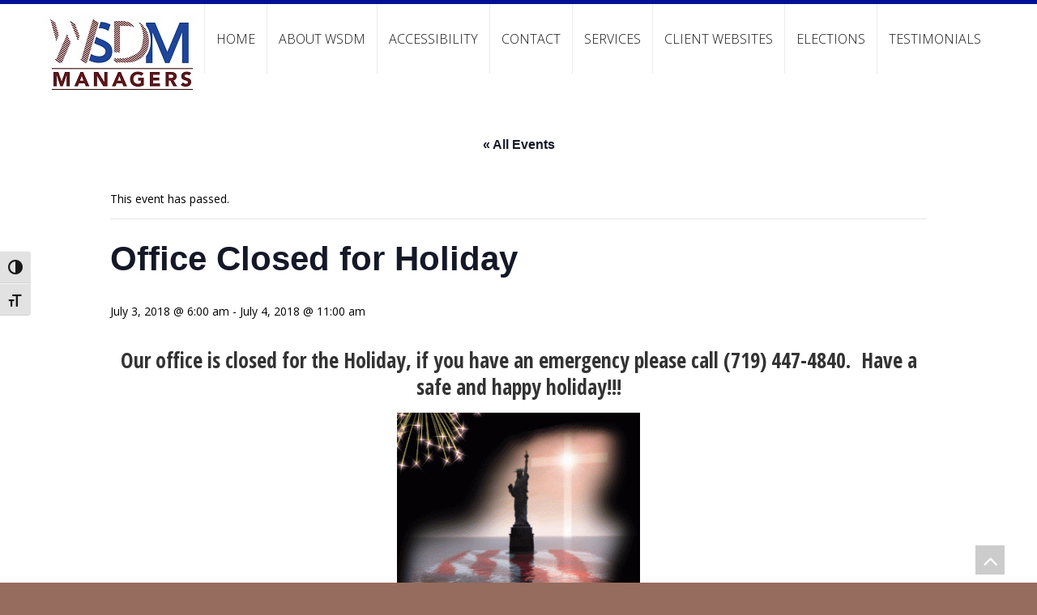

--- FILE ---
content_type: text/html; charset=UTF-8
request_url: http://wsdistricts.co/event/office-closed-for-holiday-2/
body_size: 17735
content:
<!DOCTYPE html> 
<html lang="en-US">
<head>
<meta charset="UTF-8">
<meta name="viewport" content="width=device-width, initial-scale=1, user-scalabe=no">
<title>Events for February 2026</title>
<link rel="profile" href="http://gmpg.org/xfn/11">
<link rel="pingback" href="http://wsdistricts.co/xmlrpc.php">
<!--[if lt IE 9]>
	<script src="http://wsdistricts.co/wp-content/themes/accesspressray-pro/js/html5.min.js"></script>
<![endif]-->

<link rel='stylesheet' id='tribe-events-views-v2-bootstrap-datepicker-styles-css' href='http://wsdistricts.co/wp-content/plugins/the-events-calendar/vendor/bootstrap-datepicker/css/bootstrap-datepicker.standalone.min.css?ver=6.15.12.2' type='text/css' media='all' />
<link rel='stylesheet' id='tec-variables-skeleton-css' href='http://wsdistricts.co/wp-content/plugins/the-events-calendar/common/build/css/variables-skeleton.css?ver=6.10.0' type='text/css' media='all' />
<link rel='stylesheet' id='tec-variables-full-css' href='http://wsdistricts.co/wp-content/plugins/the-events-calendar/common/build/css/variables-full.css?ver=6.10.0' type='text/css' media='all' />
<link rel='stylesheet' id='tribe-common-skeleton-style-css' href='http://wsdistricts.co/wp-content/plugins/the-events-calendar/common/build/css/common-skeleton.css?ver=6.10.0' type='text/css' media='all' />
<link rel='stylesheet' id='tribe-common-full-style-css' href='http://wsdistricts.co/wp-content/plugins/the-events-calendar/common/build/css/common-full.css?ver=6.10.0' type='text/css' media='all' />
<link rel='stylesheet' id='tribe-tooltipster-css-css' href='http://wsdistricts.co/wp-content/plugins/the-events-calendar/common/vendor/tooltipster/tooltipster.bundle.min.css?ver=6.10.0' type='text/css' media='all' />
<link rel='stylesheet' id='tribe-events-views-v2-skeleton-css' href='http://wsdistricts.co/wp-content/plugins/the-events-calendar/build/css/views-skeleton.css?ver=6.15.12.2' type='text/css' media='all' />
<link rel='stylesheet' id='tribe-events-views-v2-full-css' href='http://wsdistricts.co/wp-content/plugins/the-events-calendar/build/css/views-full.css?ver=6.15.12.2' type='text/css' media='all' />
<link rel='stylesheet' id='tribe-events-views-v2-print-css' href='http://wsdistricts.co/wp-content/plugins/the-events-calendar/build/css/views-print.css?ver=6.15.12.2' type='text/css' media='print' />
<meta name='robots' content='max-image-preview:large' />
	<style>img:is([sizes="auto" i], [sizes^="auto," i]) { contain-intrinsic-size: 3000px 1500px }</style>
	<link rel='dns-prefetch' href='//maps.googleapis.com' />
<link rel='dns-prefetch' href='//stats.wp.com' />
<link rel='dns-prefetch' href='//fonts.googleapis.com' />
<link rel="alternate" type="application/rss+xml" title="WSDM Managers &raquo; Feed" href="https://wsdistricts.co/feed/" />
<link rel="alternate" type="application/rss+xml" title="WSDM Managers &raquo; Comments Feed" href="https://wsdistricts.co/comments/feed/" />
<link rel="alternate" type="text/calendar" title="WSDM Managers &raquo; iCal Feed" href="https://wsdistricts.co/events/?ical=1" />
<script type="text/javascript">
/* <![CDATA[ */
window._wpemojiSettings = {"baseUrl":"https:\/\/s.w.org\/images\/core\/emoji\/16.0.1\/72x72\/","ext":".png","svgUrl":"https:\/\/s.w.org\/images\/core\/emoji\/16.0.1\/svg\/","svgExt":".svg","source":{"concatemoji":"http:\/\/wsdistricts.co\/wp-includes\/js\/wp-emoji-release.min.js?ver=6.8.3"}};
/*! This file is auto-generated */
!function(s,n){var o,i,e;function c(e){try{var t={supportTests:e,timestamp:(new Date).valueOf()};sessionStorage.setItem(o,JSON.stringify(t))}catch(e){}}function p(e,t,n){e.clearRect(0,0,e.canvas.width,e.canvas.height),e.fillText(t,0,0);var t=new Uint32Array(e.getImageData(0,0,e.canvas.width,e.canvas.height).data),a=(e.clearRect(0,0,e.canvas.width,e.canvas.height),e.fillText(n,0,0),new Uint32Array(e.getImageData(0,0,e.canvas.width,e.canvas.height).data));return t.every(function(e,t){return e===a[t]})}function u(e,t){e.clearRect(0,0,e.canvas.width,e.canvas.height),e.fillText(t,0,0);for(var n=e.getImageData(16,16,1,1),a=0;a<n.data.length;a++)if(0!==n.data[a])return!1;return!0}function f(e,t,n,a){switch(t){case"flag":return n(e,"\ud83c\udff3\ufe0f\u200d\u26a7\ufe0f","\ud83c\udff3\ufe0f\u200b\u26a7\ufe0f")?!1:!n(e,"\ud83c\udde8\ud83c\uddf6","\ud83c\udde8\u200b\ud83c\uddf6")&&!n(e,"\ud83c\udff4\udb40\udc67\udb40\udc62\udb40\udc65\udb40\udc6e\udb40\udc67\udb40\udc7f","\ud83c\udff4\u200b\udb40\udc67\u200b\udb40\udc62\u200b\udb40\udc65\u200b\udb40\udc6e\u200b\udb40\udc67\u200b\udb40\udc7f");case"emoji":return!a(e,"\ud83e\udedf")}return!1}function g(e,t,n,a){var r="undefined"!=typeof WorkerGlobalScope&&self instanceof WorkerGlobalScope?new OffscreenCanvas(300,150):s.createElement("canvas"),o=r.getContext("2d",{willReadFrequently:!0}),i=(o.textBaseline="top",o.font="600 32px Arial",{});return e.forEach(function(e){i[e]=t(o,e,n,a)}),i}function t(e){var t=s.createElement("script");t.src=e,t.defer=!0,s.head.appendChild(t)}"undefined"!=typeof Promise&&(o="wpEmojiSettingsSupports",i=["flag","emoji"],n.supports={everything:!0,everythingExceptFlag:!0},e=new Promise(function(e){s.addEventListener("DOMContentLoaded",e,{once:!0})}),new Promise(function(t){var n=function(){try{var e=JSON.parse(sessionStorage.getItem(o));if("object"==typeof e&&"number"==typeof e.timestamp&&(new Date).valueOf()<e.timestamp+604800&&"object"==typeof e.supportTests)return e.supportTests}catch(e){}return null}();if(!n){if("undefined"!=typeof Worker&&"undefined"!=typeof OffscreenCanvas&&"undefined"!=typeof URL&&URL.createObjectURL&&"undefined"!=typeof Blob)try{var e="postMessage("+g.toString()+"("+[JSON.stringify(i),f.toString(),p.toString(),u.toString()].join(",")+"));",a=new Blob([e],{type:"text/javascript"}),r=new Worker(URL.createObjectURL(a),{name:"wpTestEmojiSupports"});return void(r.onmessage=function(e){c(n=e.data),r.terminate(),t(n)})}catch(e){}c(n=g(i,f,p,u))}t(n)}).then(function(e){for(var t in e)n.supports[t]=e[t],n.supports.everything=n.supports.everything&&n.supports[t],"flag"!==t&&(n.supports.everythingExceptFlag=n.supports.everythingExceptFlag&&n.supports[t]);n.supports.everythingExceptFlag=n.supports.everythingExceptFlag&&!n.supports.flag,n.DOMReady=!1,n.readyCallback=function(){n.DOMReady=!0}}).then(function(){return e}).then(function(){var e;n.supports.everything||(n.readyCallback(),(e=n.source||{}).concatemoji?t(e.concatemoji):e.wpemoji&&e.twemoji&&(t(e.twemoji),t(e.wpemoji)))}))}((window,document),window._wpemojiSettings);
/* ]]> */
</script>
<link rel='stylesheet' id='tribe-events-v2-single-skeleton-css' href='http://wsdistricts.co/wp-content/plugins/the-events-calendar/build/css/tribe-events-single-skeleton.css?ver=6.15.12.2' type='text/css' media='all' />
<link rel='stylesheet' id='tribe-events-v2-single-skeleton-full-css' href='http://wsdistricts.co/wp-content/plugins/the-events-calendar/build/css/tribe-events-single-full.css?ver=6.15.12.2' type='text/css' media='all' />
<style id='wp-emoji-styles-inline-css' type='text/css'>

	img.wp-smiley, img.emoji {
		display: inline !important;
		border: none !important;
		box-shadow: none !important;
		height: 1em !important;
		width: 1em !important;
		margin: 0 0.07em !important;
		vertical-align: -0.1em !important;
		background: none !important;
		padding: 0 !important;
	}
</style>
<link rel='stylesheet' id='wp-block-library-css' href='http://wsdistricts.co/wp-includes/css/dist/block-library/style.min.css?ver=6.8.3' type='text/css' media='all' />
<style id='classic-theme-styles-inline-css' type='text/css'>
/*! This file is auto-generated */
.wp-block-button__link{color:#fff;background-color:#32373c;border-radius:9999px;box-shadow:none;text-decoration:none;padding:calc(.667em + 2px) calc(1.333em + 2px);font-size:1.125em}.wp-block-file__button{background:#32373c;color:#fff;text-decoration:none}
</style>
<link rel='stylesheet' id='ainoblocks-notification-block-style-css' href='http://wsdistricts.co/wp-content/plugins/aino-notification-block/build/style-index.css?ver=1.0.0' type='text/css' media='all' />
<link rel='stylesheet' id='mediaelement-css' href='http://wsdistricts.co/wp-includes/js/mediaelement/mediaelementplayer-legacy.min.css?ver=4.2.17' type='text/css' media='all' />
<link rel='stylesheet' id='wp-mediaelement-css' href='http://wsdistricts.co/wp-includes/js/mediaelement/wp-mediaelement.min.css?ver=6.8.3' type='text/css' media='all' />
<style id='jetpack-sharing-buttons-style-inline-css' type='text/css'>
.jetpack-sharing-buttons__services-list{display:flex;flex-direction:row;flex-wrap:wrap;gap:0;list-style-type:none;margin:5px;padding:0}.jetpack-sharing-buttons__services-list.has-small-icon-size{font-size:12px}.jetpack-sharing-buttons__services-list.has-normal-icon-size{font-size:16px}.jetpack-sharing-buttons__services-list.has-large-icon-size{font-size:24px}.jetpack-sharing-buttons__services-list.has-huge-icon-size{font-size:36px}@media print{.jetpack-sharing-buttons__services-list{display:none!important}}.editor-styles-wrapper .wp-block-jetpack-sharing-buttons{gap:0;padding-inline-start:0}ul.jetpack-sharing-buttons__services-list.has-background{padding:1.25em 2.375em}
</style>
<style id='global-styles-inline-css' type='text/css'>
:root{--wp--preset--aspect-ratio--square: 1;--wp--preset--aspect-ratio--4-3: 4/3;--wp--preset--aspect-ratio--3-4: 3/4;--wp--preset--aspect-ratio--3-2: 3/2;--wp--preset--aspect-ratio--2-3: 2/3;--wp--preset--aspect-ratio--16-9: 16/9;--wp--preset--aspect-ratio--9-16: 9/16;--wp--preset--color--black: #000000;--wp--preset--color--cyan-bluish-gray: #abb8c3;--wp--preset--color--white: #ffffff;--wp--preset--color--pale-pink: #f78da7;--wp--preset--color--vivid-red: #cf2e2e;--wp--preset--color--luminous-vivid-orange: #ff6900;--wp--preset--color--luminous-vivid-amber: #fcb900;--wp--preset--color--light-green-cyan: #7bdcb5;--wp--preset--color--vivid-green-cyan: #00d084;--wp--preset--color--pale-cyan-blue: #8ed1fc;--wp--preset--color--vivid-cyan-blue: #0693e3;--wp--preset--color--vivid-purple: #9b51e0;--wp--preset--gradient--vivid-cyan-blue-to-vivid-purple: linear-gradient(135deg,rgba(6,147,227,1) 0%,rgb(155,81,224) 100%);--wp--preset--gradient--light-green-cyan-to-vivid-green-cyan: linear-gradient(135deg,rgb(122,220,180) 0%,rgb(0,208,130) 100%);--wp--preset--gradient--luminous-vivid-amber-to-luminous-vivid-orange: linear-gradient(135deg,rgba(252,185,0,1) 0%,rgba(255,105,0,1) 100%);--wp--preset--gradient--luminous-vivid-orange-to-vivid-red: linear-gradient(135deg,rgba(255,105,0,1) 0%,rgb(207,46,46) 100%);--wp--preset--gradient--very-light-gray-to-cyan-bluish-gray: linear-gradient(135deg,rgb(238,238,238) 0%,rgb(169,184,195) 100%);--wp--preset--gradient--cool-to-warm-spectrum: linear-gradient(135deg,rgb(74,234,220) 0%,rgb(151,120,209) 20%,rgb(207,42,186) 40%,rgb(238,44,130) 60%,rgb(251,105,98) 80%,rgb(254,248,76) 100%);--wp--preset--gradient--blush-light-purple: linear-gradient(135deg,rgb(255,206,236) 0%,rgb(152,150,240) 100%);--wp--preset--gradient--blush-bordeaux: linear-gradient(135deg,rgb(254,205,165) 0%,rgb(254,45,45) 50%,rgb(107,0,62) 100%);--wp--preset--gradient--luminous-dusk: linear-gradient(135deg,rgb(255,203,112) 0%,rgb(199,81,192) 50%,rgb(65,88,208) 100%);--wp--preset--gradient--pale-ocean: linear-gradient(135deg,rgb(255,245,203) 0%,rgb(182,227,212) 50%,rgb(51,167,181) 100%);--wp--preset--gradient--electric-grass: linear-gradient(135deg,rgb(202,248,128) 0%,rgb(113,206,126) 100%);--wp--preset--gradient--midnight: linear-gradient(135deg,rgb(2,3,129) 0%,rgb(40,116,252) 100%);--wp--preset--font-size--small: 13px;--wp--preset--font-size--medium: 20px;--wp--preset--font-size--large: 36px;--wp--preset--font-size--x-large: 42px;--wp--preset--spacing--20: 0.44rem;--wp--preset--spacing--30: 0.67rem;--wp--preset--spacing--40: 1rem;--wp--preset--spacing--50: 1.5rem;--wp--preset--spacing--60: 2.25rem;--wp--preset--spacing--70: 3.38rem;--wp--preset--spacing--80: 5.06rem;--wp--preset--shadow--natural: 6px 6px 9px rgba(0, 0, 0, 0.2);--wp--preset--shadow--deep: 12px 12px 50px rgba(0, 0, 0, 0.4);--wp--preset--shadow--sharp: 6px 6px 0px rgba(0, 0, 0, 0.2);--wp--preset--shadow--outlined: 6px 6px 0px -3px rgba(255, 255, 255, 1), 6px 6px rgba(0, 0, 0, 1);--wp--preset--shadow--crisp: 6px 6px 0px rgba(0, 0, 0, 1);}:where(.is-layout-flex){gap: 0.5em;}:where(.is-layout-grid){gap: 0.5em;}body .is-layout-flex{display: flex;}.is-layout-flex{flex-wrap: wrap;align-items: center;}.is-layout-flex > :is(*, div){margin: 0;}body .is-layout-grid{display: grid;}.is-layout-grid > :is(*, div){margin: 0;}:where(.wp-block-columns.is-layout-flex){gap: 2em;}:where(.wp-block-columns.is-layout-grid){gap: 2em;}:where(.wp-block-post-template.is-layout-flex){gap: 1.25em;}:where(.wp-block-post-template.is-layout-grid){gap: 1.25em;}.has-black-color{color: var(--wp--preset--color--black) !important;}.has-cyan-bluish-gray-color{color: var(--wp--preset--color--cyan-bluish-gray) !important;}.has-white-color{color: var(--wp--preset--color--white) !important;}.has-pale-pink-color{color: var(--wp--preset--color--pale-pink) !important;}.has-vivid-red-color{color: var(--wp--preset--color--vivid-red) !important;}.has-luminous-vivid-orange-color{color: var(--wp--preset--color--luminous-vivid-orange) !important;}.has-luminous-vivid-amber-color{color: var(--wp--preset--color--luminous-vivid-amber) !important;}.has-light-green-cyan-color{color: var(--wp--preset--color--light-green-cyan) !important;}.has-vivid-green-cyan-color{color: var(--wp--preset--color--vivid-green-cyan) !important;}.has-pale-cyan-blue-color{color: var(--wp--preset--color--pale-cyan-blue) !important;}.has-vivid-cyan-blue-color{color: var(--wp--preset--color--vivid-cyan-blue) !important;}.has-vivid-purple-color{color: var(--wp--preset--color--vivid-purple) !important;}.has-black-background-color{background-color: var(--wp--preset--color--black) !important;}.has-cyan-bluish-gray-background-color{background-color: var(--wp--preset--color--cyan-bluish-gray) !important;}.has-white-background-color{background-color: var(--wp--preset--color--white) !important;}.has-pale-pink-background-color{background-color: var(--wp--preset--color--pale-pink) !important;}.has-vivid-red-background-color{background-color: var(--wp--preset--color--vivid-red) !important;}.has-luminous-vivid-orange-background-color{background-color: var(--wp--preset--color--luminous-vivid-orange) !important;}.has-luminous-vivid-amber-background-color{background-color: var(--wp--preset--color--luminous-vivid-amber) !important;}.has-light-green-cyan-background-color{background-color: var(--wp--preset--color--light-green-cyan) !important;}.has-vivid-green-cyan-background-color{background-color: var(--wp--preset--color--vivid-green-cyan) !important;}.has-pale-cyan-blue-background-color{background-color: var(--wp--preset--color--pale-cyan-blue) !important;}.has-vivid-cyan-blue-background-color{background-color: var(--wp--preset--color--vivid-cyan-blue) !important;}.has-vivid-purple-background-color{background-color: var(--wp--preset--color--vivid-purple) !important;}.has-black-border-color{border-color: var(--wp--preset--color--black) !important;}.has-cyan-bluish-gray-border-color{border-color: var(--wp--preset--color--cyan-bluish-gray) !important;}.has-white-border-color{border-color: var(--wp--preset--color--white) !important;}.has-pale-pink-border-color{border-color: var(--wp--preset--color--pale-pink) !important;}.has-vivid-red-border-color{border-color: var(--wp--preset--color--vivid-red) !important;}.has-luminous-vivid-orange-border-color{border-color: var(--wp--preset--color--luminous-vivid-orange) !important;}.has-luminous-vivid-amber-border-color{border-color: var(--wp--preset--color--luminous-vivid-amber) !important;}.has-light-green-cyan-border-color{border-color: var(--wp--preset--color--light-green-cyan) !important;}.has-vivid-green-cyan-border-color{border-color: var(--wp--preset--color--vivid-green-cyan) !important;}.has-pale-cyan-blue-border-color{border-color: var(--wp--preset--color--pale-cyan-blue) !important;}.has-vivid-cyan-blue-border-color{border-color: var(--wp--preset--color--vivid-cyan-blue) !important;}.has-vivid-purple-border-color{border-color: var(--wp--preset--color--vivid-purple) !important;}.has-vivid-cyan-blue-to-vivid-purple-gradient-background{background: var(--wp--preset--gradient--vivid-cyan-blue-to-vivid-purple) !important;}.has-light-green-cyan-to-vivid-green-cyan-gradient-background{background: var(--wp--preset--gradient--light-green-cyan-to-vivid-green-cyan) !important;}.has-luminous-vivid-amber-to-luminous-vivid-orange-gradient-background{background: var(--wp--preset--gradient--luminous-vivid-amber-to-luminous-vivid-orange) !important;}.has-luminous-vivid-orange-to-vivid-red-gradient-background{background: var(--wp--preset--gradient--luminous-vivid-orange-to-vivid-red) !important;}.has-very-light-gray-to-cyan-bluish-gray-gradient-background{background: var(--wp--preset--gradient--very-light-gray-to-cyan-bluish-gray) !important;}.has-cool-to-warm-spectrum-gradient-background{background: var(--wp--preset--gradient--cool-to-warm-spectrum) !important;}.has-blush-light-purple-gradient-background{background: var(--wp--preset--gradient--blush-light-purple) !important;}.has-blush-bordeaux-gradient-background{background: var(--wp--preset--gradient--blush-bordeaux) !important;}.has-luminous-dusk-gradient-background{background: var(--wp--preset--gradient--luminous-dusk) !important;}.has-pale-ocean-gradient-background{background: var(--wp--preset--gradient--pale-ocean) !important;}.has-electric-grass-gradient-background{background: var(--wp--preset--gradient--electric-grass) !important;}.has-midnight-gradient-background{background: var(--wp--preset--gradient--midnight) !important;}.has-small-font-size{font-size: var(--wp--preset--font-size--small) !important;}.has-medium-font-size{font-size: var(--wp--preset--font-size--medium) !important;}.has-large-font-size{font-size: var(--wp--preset--font-size--large) !important;}.has-x-large-font-size{font-size: var(--wp--preset--font-size--x-large) !important;}
:where(.wp-block-post-template.is-layout-flex){gap: 1.25em;}:where(.wp-block-post-template.is-layout-grid){gap: 1.25em;}
:where(.wp-block-columns.is-layout-flex){gap: 2em;}:where(.wp-block-columns.is-layout-grid){gap: 2em;}
:root :where(.wp-block-pullquote){font-size: 1.5em;line-height: 1.6;}
</style>
<link rel='stylesheet' id='contact-form-7-css' href='http://wsdistricts.co/wp-content/plugins/contact-form-7/includes/css/styles.css?ver=6.1.4' type='text/css' media='all' />
<link rel='stylesheet' id='collapscore-css-css' href='http://wsdistricts.co/wp-content/plugins/jquery-collapse-o-matic/css/core_style.css?ver=1.0' type='text/css' media='all' />
<link rel='stylesheet' id='collapseomatic-css-css' href='http://wsdistricts.co/wp-content/plugins/jquery-collapse-o-matic/css/light_style.css?ver=1.6' type='text/css' media='all' />
<link rel='stylesheet' id='simple-banner-style-css' href='http://wsdistricts.co/wp-content/plugins/simple-banner/simple-banner.css?ver=3.2.1' type='text/css' media='all' />
<link rel='stylesheet' id='ui-font-css' href='http://wsdistricts.co/wp-content/plugins/wp-accessibility/toolbar/fonts/css/a11y-toolbar.css?ver=2.2.6' type='text/css' media='all' />
<link rel='stylesheet' id='wpa-toolbar-css' href='http://wsdistricts.co/wp-content/plugins/wp-accessibility/toolbar/css/a11y.css?ver=2.2.6' type='text/css' media='all' />
<style id='wpa-toolbar-inline-css' type='text/css'>
.a11y-toolbar ul li button { font-size: 18px !important; }
</style>
<link rel='stylesheet' id='ui-fontsize.css-css' href='http://wsdistricts.co/wp-content/plugins/wp-accessibility/toolbar/css/a11y-fontsize.css?ver=2.2.6' type='text/css' media='all' />
<style id='ui-fontsize.css-inline-css' type='text/css'>
html { --wpa-font-size: clamp( 24px, 1.5rem, 36px ); --wpa-h1-size : clamp( 48px, 3rem, 72px ); --wpa-h2-size : clamp( 40px, 2.5rem, 60px ); --wpa-h3-size : clamp( 32px, 2rem, 48px ); --wpa-h4-size : clamp( 28px, 1.75rem, 42px ); --wpa-sub-list-size: 1.1em; --wpa-sub-sub-list-size: 1em; } 
</style>
<link rel='stylesheet' id='wpa-style-css' href='http://wsdistricts.co/wp-content/plugins/wp-accessibility/css/wpa-style.css?ver=2.2.6' type='text/css' media='all' />
<style id='wpa-style-inline-css' type='text/css'>

.wpa-hide-ltr#skiplinks a, .wpa-hide-ltr#skiplinks a:hover, .wpa-hide-ltr#skiplinks a:visited {
	
}
.wpa-hide-ltr#skiplinks a:active,  .wpa-hide-ltr#skiplinks a:focus {
	background-color: #f1f1f1;
	box-shadow: 0 0 2px 2px rgba(0, 0, 0, 0.6);
	color: #0073aa;
	display: block;
	font-weight: 600;
	height: auto;
	line-height: normal;
	padding: 15px 23px 14px;
	position: absolute;
	left: 6px;
	top: var(--admin-bar-top);
	text-decoration: none;
	text-transform: none;
	width: auto;
	z-index: 100000;
}
	:root { --admin-bar-top : 7px; }
</style>
<link rel='stylesheet' id='googleFonts-css' href='//fonts.googleapis.com/css?family=Open+Sans%3A400%2C400italic%2C300%2C700%7COpen+Sans+Condensed%3A300%2C300italic%2C700&#038;ver=6.8.3' type='text/css' media='all' />
<link rel='stylesheet' id='google-fonts-css' href='//fonts.googleapis.com/css?family=Open+Sans%3A400%2C400italic%2C300italic%2C300%2C600%2C600italic%7CLato%3A400%2C100%2C300%2C700%7CJosefin+Slab%3A400%2C100%2C100italic%2C300%2C300italic%2C400italic%2C600%2C600italic%2C700%2C700italic%7CRoboto%3A400%2C100%2C100italic%2C300%2C300italic%2C400italic%2C500%2C500italic%2C700italic%2C700%2C900%2C900italic&#038;ver=6.8.3' type='text/css' media='all' />
<link rel='stylesheet' id='font-awesome-css' href='http://wsdistricts.co/wp-content/themes/accesspressray-pro/css/font-awesome.min.css?ver=6.8.3' type='text/css' media='all' />
<link rel='stylesheet' id='animate-css' href='http://wsdistricts.co/wp-content/themes/accesspressray-pro/css/animate.css?ver=6.8.3' type='text/css' media='all' />
<link rel='stylesheet' id='fancybox-css-css' href='http://wsdistricts.co/wp-content/themes/accesspressray-pro/css/nivo-lightbox.css?ver=6.8.3' type='text/css' media='all' />
<link rel='stylesheet' id='bx-slider-style-css' href='http://wsdistricts.co/wp-content/themes/accesspressray-pro/css/jquery.bxslider.css?ver=6.8.3' type='text/css' media='all' />
<link rel='stylesheet' id='accesspressray_pro-lightslider-style-css' href='http://wsdistricts.co/wp-content/themes/accesspressray-pro/css/lightslider.css?ver=6.8.3' type='text/css' media='all' />
<link rel='stylesheet' id='timecircle-style-css' href='http://wsdistricts.co/wp-content/themes/accesspressray-pro/css/TimeCircles.css?ver=6.8.3' type='text/css' media='all' />
<link rel='stylesheet' id='slick-nav-css' href='http://wsdistricts.co/wp-content/themes/accesspressray-pro/css/slicknav.css?ver=6.8.3' type='text/css' media='all' />
<link rel='stylesheet' id='sequence-slider-style-css' href='http://wsdistricts.co/wp-content/themes/accesspressray-pro/css/sequence-slider.css?ver=6.8.3' type='text/css' media='all' />
<link rel='stylesheet' id='widget-style-css' href='http://wsdistricts.co/wp-content/themes/accesspressray-pro/css/widget.css?ver=6.8.3' type='text/css' media='all' />
<link rel='stylesheet' id='accesspressray_pro-style-css' href='http://wsdistricts.co/wp-content/themes/accesspressray-pro/style.css?ver=6.8.3' type='text/css' media='all' />
<link rel='stylesheet' id='theme-color-css' href='http://wsdistricts.co/wp-content/themes/accesspressray-pro/css/colors.css?ver=6.8.3' type='text/css' media='all' />
<link rel='stylesheet' id='responsive-css' href='http://wsdistricts.co/wp-content/themes/accesspressray-pro/css/responsive.css?ver=6.8.3' type='text/css' media='all' />
<link rel='stylesheet' id='accesspress_ray-dynamic-style-css' href='http://wsdistricts.co/wp-content/themes/accesspressray-pro/css/dynamic-css.php?ver=6.8.3' type='text/css' media='all' />
<script type="text/javascript" src="http://wsdistricts.co/wp-includes/js/jquery/jquery.min.js?ver=3.7.1" id="jquery-core-js"></script>
<script type="text/javascript" src="http://wsdistricts.co/wp-includes/js/jquery/jquery-migrate.min.js?ver=3.4.1" id="jquery-migrate-js"></script>
<script type="text/javascript" src="http://wsdistricts.co/wp-content/plugins/the-events-calendar/common/build/js/tribe-common.js?ver=9c44e11f3503a33e9540" id="tribe-common-js"></script>
<script type="text/javascript" src="http://wsdistricts.co/wp-content/plugins/the-events-calendar/build/js/views/breakpoints.js?ver=4208de2df2852e0b91ec" id="tribe-events-views-v2-breakpoints-js"></script>
<script type="text/javascript" id="simple-banner-script-js-before">
/* <![CDATA[ */
const simpleBannerScriptParams = {"pro_version_enabled":"","debug_mode":"","id":1485,"version":"3.2.1","banner_params":[{"hide_simple_banner":"yes","simple_banner_prepend_element":"body","simple_banner_position":"sticky","header_margin":"","header_padding":"","wp_body_open_enabled":"","wp_body_open":true,"simple_banner_z_index":"","simple_banner_text":"WSDM Managers office is close in observance of Martin Luther King Jr Day.  If this is an emergency, please call 719-447-4840","disabled_on_current_page":false,"disabled_pages_array":[],"is_current_page_a_post":false,"disabled_on_posts":"","simple_banner_disabled_page_paths":"","simple_banner_font_size":"20","simple_banner_color":"#f9d10b","simple_banner_text_color":"#050000","simple_banner_link_color":"#0000EE","simple_banner_close_color":"#c71a1a","simple_banner_custom_css":"","simple_banner_scrolling_custom_css":"","simple_banner_text_custom_css":"","simple_banner_button_css":"","site_custom_css":"","keep_site_custom_css":"","site_custom_js":"","keep_site_custom_js":"","close_button_enabled":"on","close_button_expiration":"November 30, 2025","close_button_cookie_set":false,"current_date":{"date":"2026-02-01 19:12:46.427892","timezone_type":3,"timezone":"UTC"},"start_date":{"date":"2026-02-01 19:12:46.427898","timezone_type":3,"timezone":"UTC"},"end_date":{"date":"2026-02-01 19:12:46.427901","timezone_type":3,"timezone":"UTC"},"simple_banner_start_after_date":"","simple_banner_remove_after_date":"","simple_banner_insert_inside_element":""}]}
/* ]]> */
</script>
<script type="text/javascript" src="http://wsdistricts.co/wp-content/plugins/simple-banner/simple-banner.js?ver=3.2.1" id="simple-banner-script-js"></script>
<script type="text/javascript" src="//maps.googleapis.com/maps/api/js?key=AIzaSyCbI8FXolpq3ZzSAyIPkvAVOr03s4ETGsY&amp;ver=3.0" id="accesspressray_pro-googlemap-js"></script>
<link rel="https://api.w.org/" href="https://wsdistricts.co/wp-json/" /><link rel="alternate" title="JSON" type="application/json" href="https://wsdistricts.co/wp-json/wp/v2/tribe_events/1485" /><link rel="EditURI" type="application/rsd+xml" title="RSD" href="https://wsdistricts.co/xmlrpc.php?rsd" />
<meta name="generator" content="WordPress 6.8.3" />
<link rel="canonical" href="https://wsdistricts.co/event/office-closed-for-holiday-2/" />
<link rel='shortlink' href='https://wsdistricts.co/?p=1485' />
<link rel="alternate" title="oEmbed (JSON)" type="application/json+oembed" href="https://wsdistricts.co/wp-json/oembed/1.0/embed?url=https%3A%2F%2Fwsdistricts.co%2Fevent%2Foffice-closed-for-holiday-2%2F" />
<link rel="alternate" title="oEmbed (XML)" type="text/xml+oembed" href="https://wsdistricts.co/wp-json/oembed/1.0/embed?url=https%3A%2F%2Fwsdistricts.co%2Fevent%2Foffice-closed-for-holiday-2%2F&#038;format=xml" />
<link rel="alternate" href="http://wsdistricts.co/event/office-closed-for-holiday-2/" hreflang="x-default" /><style id="simple-banner-hide" type="text/css">.simple-banner{display:none;}</style><style id="simple-banner-position" type="text/css">.simple-banner{position:sticky;}</style><style id="simple-banner-font-size" type="text/css">.simple-banner .simple-banner-text{font-size:20;}</style><style id="simple-banner-background-color" type="text/css">.simple-banner{background:#f9d10b;}</style><style id="simple-banner-text-color" type="text/css">.simple-banner .simple-banner-text{color:#050000;}</style><style id="simple-banner-link-color" type="text/css">.simple-banner .simple-banner-text a{color:#0000EE;}</style><style id="simple-banner-z-index" type="text/css">.simple-banner{z-index: 99999;}</style><style id="simple-banner-close-color" type="text/css">.simple-banner .simple-banner-button{color:#c71a1a;}</style><style id="simple-banner-site-custom-css-dummy" type="text/css"></style><script id="simple-banner-site-custom-js-dummy" type="text/javascript"></script><meta name="tec-api-version" content="v1"><meta name="tec-api-origin" content="https://wsdistricts.co"><link rel="alternate" href="https://wsdistricts.co/wp-json/tribe/events/v1/events/1485" />	<style>img#wpstats{display:none}</style>
		<style type="text/css"></style><link href='http://fonts.googleapis.com/css?family=Open+Sans:300,400,600,700,900,300italic,400italic,600italic,700italic,900italic' rel='stylesheet' type='text/css'><link href='http://fonts.googleapis.com/css?family=Open+Sans+Condensed:300,400,600,700,900,300italic,400italic,600italic,700italic,900italic' rel='stylesheet' type='text/css'>        <style>
        	#bottom-footer{background:";"}
        </style>
		
		
	<style type="text/css" id="custom-background-css">
body.custom-background { background-color: #966c5e; }
</style>
	<script type="application/ld+json">
[{"@context":"http://schema.org","@type":"Event","name":"Office Closed for Holiday","description":"&lt;p&gt;Our office is closed for the Holiday, if you have an emergency please call (719) 447-4840.\u00a0 Have a safe and happy holiday!!!&lt;/p&gt;\\n","url":"https://wsdistricts.co/event/office-closed-for-holiday-2/","eventAttendanceMode":"https://schema.org/OfflineEventAttendanceMode","eventStatus":"https://schema.org/EventScheduled","startDate":"2018-07-03T06:00:00-06:00","endDate":"2018-07-04T11:00:00-06:00","location":{"@type":"Place","name":"Walker Schooler District Managers Office","description":"","url":"","address":{"@type":"PostalAddress","streetAddress":"614 N. Tejon St","addressLocality":"Colorado Springs","addressRegion":"CO","postalCode":"80903","addressCountry":"United States"},"telephone":"7194471777","sameAs":""},"performer":"Organization"}]
</script><link rel="icon" href="https://wsdistricts.co/wp-content/uploads/2025/05/cropped-WSDM_Managers_Stacked_Color-in-a-square-fit-in-square-32x32.png" sizes="32x32" />
<link rel="icon" href="https://wsdistricts.co/wp-content/uploads/2025/05/cropped-WSDM_Managers_Stacked_Color-in-a-square-fit-in-square-192x192.png" sizes="192x192" />
<link rel="apple-touch-icon" href="https://wsdistricts.co/wp-content/uploads/2025/05/cropped-WSDM_Managers_Stacked_Color-in-a-square-fit-in-square-180x180.png" />
<meta name="msapplication-TileImage" content="https://wsdistricts.co/wp-content/uploads/2025/05/cropped-WSDM_Managers_Stacked_Color-in-a-square-fit-in-square-270x270.png" />
		<style type="text/css" id="wp-custom-css">
			.wp-block-button__link {
    background: #1E469D;  /* default button color */
    color: white;          /* text color */
    border: none;          /* optional */
}

.wp-block-button__link:hover {
    background: #143072;   /* color when hovering */
}
/* Center the main content container on this page */
.page-id-XX .site-content, /* replace XX with the page ID if needed */
.site-content {
  max-width: 900px; /* or whatever max width you want */
  margin-left: auto;
  margin-right: auto;
  padding-left: 20px;
  padding-right: 20px;
}

/* (Optional) Center text inside that container */
.site-content p,
.site-content h2,
.site-content h3 {
  text-align: center;
}
/* Prevent horizontal overflow site-wide */
html, body {
  overflow-x: hidden;
}

/* Make sure the main content container doesn’t go too wide */
.site-content, .content, .entry-content {
  max-width: 100vw; /* or a more specific max-width if you like */
  box-sizing: border-box;
}
* {
		</style>
		<input type="hidden" value="http://wsdistricts.co/wp-content/themes/accesspressray-pro/css/plain.css" id="plainstylesheet" />
</head>

<body class="wp-singular tribe_events-template-default single single-tribe_events postid-1485 custom-background wp-theme-accesspressray-pro multiple-domain-wsdistricts-co wpa-excerpt tribe-events-page-template tribe-no-js tribe-filter-live  events-single tribe-events-style-full tribe-events-style-theme">
<div id="page" class="site">
<header id="masthead" class="site-header logo-left style1">
    
       <div id="top-header">
       <div id="main-header" class=" sticky-header">
		<div class="ak-container">

			<div class="header-wrap clearfix logo-left">
				<div class="site-branding main-logo">
					<a href="https://wsdistricts.co/">				
										<img src="http://wsdistricts.co/wp-content/uploads/2023/05/WSDM_Managers-Logo-Stacked-Color-resized-v2.jpg" alt="WSDM Managers">
							
					</a>		
				</div><!-- .site-branding -->        		

				<nav id="site-navigation" class="main-navigation">
					<h1 class="menu-toggle">Menu</h1>

						<div class="menu"><ul id="menu-main-menu"><li id="menu-item-1386" class="menu-item menu-item-type-custom menu-item-object-custom menu-item-1386"><a href="http://wsdistricts.co/">Home</a></li>
<li id="menu-item-14503" class="menu-item menu-item-type-post_type menu-item-object-page menu-item-14503"><a href="https://wsdistricts.co/about-wsdm/">About WSDM</a></li>
<li id="menu-item-8731" class="menu-item menu-item-type-post_type menu-item-object-page menu-item-8731"><a href="https://wsdistricts.co/accessibility/">Accessibility</a></li>
<li id="menu-item-1388" class="menu-item menu-item-type-post_type menu-item-object-page menu-item-1388"><a href="https://wsdistricts.co/contact-us/">Contact</a></li>
<li id="menu-item-1423" class="menu-item menu-item-type-post_type menu-item-object-page menu-item-1423"><a href="https://wsdistricts.co/services/">Services</a></li>
<li id="menu-item-17191" class="menu-item menu-item-type-post_type menu-item-object-page menu-item-17191"><a href="https://wsdistricts.co/client-websites/">Client Websites</a></li>
<li id="menu-item-4066" class="menu-item menu-item-type-post_type menu-item-object-page menu-item-4066"><a href="https://wsdistricts.co/elections-info/">Elections</a></li>
<li id="menu-item-7018" class="menu-item menu-item-type-post_type menu-item-object-page menu-item-7018"><a href="https://wsdistricts.co/testimonials/">Testimonials</a></li>
</ul></div>
				</nav><!-- #site-navigation -->
			</div><!-- .header-wrap -->

		</div><!-- .ak-container -->
		</div><!-- top header -->
  </div><!-- #top-header --></header><!-- #masthead -->
<div class="full-screen-search">
	<div class="ak-search" style="display: none;">
		<form role="search" action="http://wsdistricts.co" class="searchform" method="get">
			<input type="text" placeholder="Search..." class="s" value="" name="s">
			<button class="searchsubmit" name="submit" type="submit"><i class="fa fa-search"></i></button>
		</form>
		<div class="close-btn"><i class="fa fa-times"></i></div>
	</div>
</div>

<section id="slider-banner">	
	<div class="slider-wrap">
			</div>
</section><!-- #slider-banner -->

	

<div id="content" class="site-content">
<section id="tribe-events-pg-template" class="tribe-events-pg-template" role="main"><div class="tribe-events-before-html"></div><span class="tribe-events-ajax-loading"><img class="tribe-events-spinner-medium" src="http://wsdistricts.co/wp-content/plugins/the-events-calendar/src/resources/images/tribe-loading.gif" alt="Loading Events" /></span>
<div id="tribe-events-content" class="tribe-events-single">

	<p class="tribe-events-back">
		<a href="https://wsdistricts.co/events/"> &laquo; All Events</a>
	</p>

	<!-- Notices -->
	<div class="tribe-events-notices"><ul><li>This event has passed.</li></ul></div>
	<h1 class="tribe-events-single-event-title">Office Closed for Holiday</h1>
	<div class="tribe-events-schedule tribe-clearfix">
		<div><span class="tribe-event-date-start">July 3, 2018 @ 6:00 am</span> - <span class="tribe-event-date-end">July 4, 2018 @ 11:00 am</span></div>			</div>

	<!-- Event header -->
	<div id="tribe-events-header"  data-title="Office Closed for Holiday &#8211; WSDM Managers" data-viewtitle="Office Closed for Holiday">
		<!-- Navigation -->
		<nav class="tribe-events-nav-pagination" aria-label="Event Navigation">
			<ul class="tribe-events-sub-nav">
				<li class="tribe-events-nav-previous"><a href="https://wsdistricts.co/event/bent-grass-metropolitan-district-board-meeting-6/"><span>&laquo;</span> ***CANCELLED***Bent Grass Metropolitan District Board Meeting</a></li>
				<li class="tribe-events-nav-next"><a href="https://wsdistricts.co/event/woodmen-heights-metropolitan-district-board-meeting-6/">***CANCELLED***Woodmen Heights Metropolitan District Board Meeting <span>&raquo;</span></a></li>
			</ul>
			<!-- .tribe-events-sub-nav -->
		</nav>
	</div>
	<!-- #tribe-events-header -->

			<div id="post-1485" class="post-1485 tribe_events type-tribe_events status-publish hentry">
			<!-- Event featured image, but exclude link -->
			
			<!-- Event content -->
						<div class="tribe-events-single-event-description tribe-events-content">
				<h1 style="text-align: center;"><strong>Our office is closed for the Holiday, if you have an emergency please call (719) 447-4840.  Have a safe and happy holiday!!!</strong></h1>
<p style="text-align: center;"><a href="https://wsdistricts.co/wp-content/uploads/2018/06/4th-of-July.1.gif"><img fetchpriority="high" decoding="async" class="alignnone size-medium wp-image-1486" src="https://wsdistricts.co/wp-content/uploads/2018/06/4th-of-July.1-300x300.gif" alt="" width="300" height="300" srcset="https://wsdistricts.co/wp-content/uploads/2018/06/4th-of-July.1-300x300.gif 300w, https://wsdistricts.co/wp-content/uploads/2018/06/4th-of-July.1-150x150.gif 150w, https://wsdistricts.co/wp-content/uploads/2018/06/4th-of-July.1-270x270.gif 270w" sizes="(max-width: 300px) 100vw, 300px" /></a></p>
			</div>
			<!-- .tribe-events-single-event-description -->
			<div class="tribe-events tribe-common">
	<div class="tribe-events-c-subscribe-dropdown__container">
		<div class="tribe-events-c-subscribe-dropdown">
			<div class="tribe-common-c-btn-border tribe-events-c-subscribe-dropdown__button">
				<svg
	 class="tribe-common-c-svgicon tribe-common-c-svgicon--cal-export tribe-events-c-subscribe-dropdown__export-icon" 	aria-hidden="true"
	viewBox="0 0 23 17"
	xmlns="http://www.w3.org/2000/svg"
>
	<path fill-rule="evenodd" clip-rule="evenodd" d="M.128.896V16.13c0 .211.145.383.323.383h15.354c.179 0 .323-.172.323-.383V.896c0-.212-.144-.383-.323-.383H.451C.273.513.128.684.128.896Zm16 6.742h-.901V4.679H1.009v10.729h14.218v-3.336h.901V7.638ZM1.01 1.614h14.218v2.058H1.009V1.614Z" />
	<path d="M20.5 9.846H8.312M18.524 6.953l2.89 2.909-2.855 2.855" stroke-width="1.2" stroke-linecap="round" stroke-linejoin="round"/>
</svg>
				<button
					class="tribe-events-c-subscribe-dropdown__button-text"
					aria-expanded="false"
					aria-controls="tribe-events-subscribe-dropdown-content"
					aria-label="View links to add events to your calendar"
				>
					Add to calendar				</button>
				<svg
	 class="tribe-common-c-svgicon tribe-common-c-svgicon--caret-down tribe-events-c-subscribe-dropdown__button-icon" 	aria-hidden="true"
	viewBox="0 0 10 7"
	xmlns="http://www.w3.org/2000/svg"
>
	<path fill-rule="evenodd" clip-rule="evenodd" d="M1.008.609L5 4.6 8.992.61l.958.958L5 6.517.05 1.566l.958-.958z" class="tribe-common-c-svgicon__svg-fill"/>
</svg>
			</div>
			<div id="tribe-events-subscribe-dropdown-content" class="tribe-events-c-subscribe-dropdown__content">
				<ul class="tribe-events-c-subscribe-dropdown__list">
											
<li class="tribe-events-c-subscribe-dropdown__list-item tribe-events-c-subscribe-dropdown__list-item--gcal">
	<a
		href="https://www.google.com/calendar/event?action=TEMPLATE&#038;dates=20180703T120000/20180704T170000&#038;text=Office%20Closed%20for%20Holiday&#038;details=%3Ch1+style%3D%22text-align%3A+center%3B%22%3E%3Cstrong%3EOur+office+is+closed+for+the+Holiday%2C+if+you+have+an+emergency+please+call+%28719%29+447-4840.%C2%A0+Have+a+safe+and+happy+holiday%21%21%21%3C%2Fstrong%3E%3C%2Fh1%3E%3Cp+style%3D%22text-align%3A+center%3B%22%3E%3Ca+href%3D%22http%3A%2F%2Fwsdistricts.co%2Fwp-content%2Fuploads%2F2018%2F06%2F4th-of-July.1.gif%22%3E%3Cimg+class%3D%22alignnone+size-medium+wp-image-1486%22+src%3D%22http%3A%2F%2Fwsdistricts.co%2Fwp-content%2Fuploads%2F2018%2F06%2F4th-of-July.1-300x300.gif%22+alt%3D%22%22+width%3D%22300%22+height%3D%22300%22+%2F%3E%3C%2Fa%3E%3C%2Fp%3E+&#038;location=Walker%20Schooler%20District%20Managers%20Office,%20614%20N.%20Tejon%20St,%20Colorado%20Springs,%20CO,%2080903,%20United%20States&#038;trp=false&#038;ctz=America/Denver&#038;sprop=website:https://wsdistricts.co"
		class="tribe-events-c-subscribe-dropdown__list-item-link"
		target="_blank"
		rel="noopener noreferrer nofollow noindex"
	>
		Google Calendar	</a>
</li>
											
<li class="tribe-events-c-subscribe-dropdown__list-item tribe-events-c-subscribe-dropdown__list-item--ical">
	<a
		href="webcal://wsdistricts.co/event/office-closed-for-holiday-2/?ical=1"
		class="tribe-events-c-subscribe-dropdown__list-item-link"
		target="_blank"
		rel="noopener noreferrer nofollow noindex"
	>
		iCalendar	</a>
</li>
											
<li class="tribe-events-c-subscribe-dropdown__list-item tribe-events-c-subscribe-dropdown__list-item--outlook-365">
	<a
		href="https://outlook.office.com/owa/?path=/calendar/action/compose&#038;rrv=addevent&#038;startdt=2018-07-03T12%3A00%3A00%2B00%3A00&#038;enddt=2018-07-04T17%3A00%3A00%2B00%3A00&#038;location=Walker%20Schooler%20District%20Managers%20Office,%20614%20N.%20Tejon%20St,%20Colorado%20Springs,%20CO,%2080903,%20United%20States&#038;subject=Office%20Closed%20for%20Holiday&#038;body=Our%20office%20is%20closed%20for%20the%20Holiday%2C%20if%20you%20have%20an%20emergency%20please%20call%20%28719%29%20447-4840.%C2%A0%20Have%20a%20safe%20and%20happy%20holiday%21%21%21%3Cp%20style%3D%22text-align%3A%20center%3B%22%3E%3C%2Fp%3E"
		class="tribe-events-c-subscribe-dropdown__list-item-link"
		target="_blank"
		rel="noopener noreferrer nofollow noindex"
	>
		Outlook 365	</a>
</li>
											
<li class="tribe-events-c-subscribe-dropdown__list-item tribe-events-c-subscribe-dropdown__list-item--outlook-live">
	<a
		href="https://outlook.live.com/owa/?path=/calendar/action/compose&#038;rrv=addevent&#038;startdt=2018-07-03T12%3A00%3A00%2B00%3A00&#038;enddt=2018-07-04T17%3A00%3A00%2B00%3A00&#038;location=Walker%20Schooler%20District%20Managers%20Office,%20614%20N.%20Tejon%20St,%20Colorado%20Springs,%20CO,%2080903,%20United%20States&#038;subject=Office%20Closed%20for%20Holiday&#038;body=Our%20office%20is%20closed%20for%20the%20Holiday%2C%20if%20you%20have%20an%20emergency%20please%20call%20%28719%29%20447-4840.%C2%A0%20Have%20a%20safe%20and%20happy%20holiday%21%21%21%3Cp%20style%3D%22text-align%3A%20center%3B%22%3E%3C%2Fp%3E"
		class="tribe-events-c-subscribe-dropdown__list-item-link"
		target="_blank"
		rel="noopener noreferrer nofollow noindex"
	>
		Outlook Live	</a>
</li>
									</ul>
			</div>
		</div>
	</div>
</div>

			<!-- Event meta -->
						
	<div class="tribe-events-single-section tribe-events-event-meta primary tribe-clearfix">


<div class="tribe-events-meta-group tribe-events-meta-group-details">
	<h2 class="tribe-events-single-section-title"> Details </h2>
	<ul class="tribe-events-meta-list">

		
			<li class="tribe-events-meta-item">
				<span class="tribe-events-start-datetime-label tribe-events-meta-label">Start:</span>
				<span class="tribe-events-meta-value">
					<abbr class="tribe-events-abbr tribe-events-start-datetime updated published dtstart" title="2018-07-03"> July 3, 2018 @ 6:00 am </abbr>
									</span>
			</li>

			<li class="tribe-events-meta-item">
				<span class="tribe-events-end-datetime-label tribe-events-meta-label">End:</span>
				<span class="tribe-events-meta-value">
					<abbr class="tribe-events-abbr tribe-events-end-datetime dtend" title="2018-07-04"> July 4, 2018 @ 11:00 am </abbr>
									</span>
			</li>

		
		
		
		
		
		
			</ul>
</div>

<div class="tribe-events-meta-group tribe-events-meta-group-venue">
	<h2 class="tribe-events-single-section-title"> Venue </h2>
	<ul class="tribe-events-meta-list">
				<li class="tribe-events-meta-item tribe-venue"> Walker Schooler District Managers Office </li>

									<li class="tribe-events-meta-item tribe-venue-location">
					<address class="tribe-events-address">
						<span class="tribe-address">

<span class="tribe-street-address">614 N. Tejon St</span>
	
		<br>
		<span class="tribe-locality">Colorado Springs</span><span class="tribe-delimiter">,</span>

	<abbr class="tribe-region tribe-events-abbr" title="Colorado">CO</abbr>

	<span class="tribe-postal-code">80903</span>

	<span class="tribe-country-name">United States</span>

</span>

													<a class="tribe-events-gmap" href="https://maps.google.com/maps?f=q&#038;source=s_q&#038;hl=en&#038;geocode=&#038;q=614+N.+Tejon+St+Colorado+Springs+CO+80903+United+States" title="Click to view a Google Map" target="_blank" rel="noreferrer noopener">+ Google Map</a>											</address>
				</li>
			
							<li class="tribe-events-meta-item">
					<span class="tribe-venue-tel-label tribe-events-meta-label">Phone</span>
					<span class="tribe-venue-tel tribe-events-meta-value"> 7194471777 </span>
				</li>
			
					
			</ul>
</div>
<div class="tribe-events-meta-group tribe-events-meta-group-gmap">
<div class="tribe-events-venue-map">
	
<iframe
  title="Google maps iframe displaying the address to Walker Schooler District Managers Office"
  aria-label="Venue location map"
  width="100%"
  height="350px"
  frameborder="0" style="border:0"
  src="https://www.google.com/maps/embed/v1/place?key=AIzaSyDNsicAsP6-VuGtAb1O9riI3oc_NOb7IOU&#038;q=614+N.+Tejon+St+Colorado+Springs+CO+80903+United+States+&#038;zoom=10" allowfullscreen>
</iframe>
</div>
</div>
	</div>


					</div> <!-- #post-x -->
			
	<!-- Event footer -->
	<div id="tribe-events-footer">
		<!-- Navigation -->
		<nav class="tribe-events-nav-pagination" aria-label="Event Navigation">
			<ul class="tribe-events-sub-nav">
				<li class="tribe-events-nav-previous"><a href="https://wsdistricts.co/event/bent-grass-metropolitan-district-board-meeting-6/"><span>&laquo;</span> ***CANCELLED***Bent Grass Metropolitan District Board Meeting</a></li>
				<li class="tribe-events-nav-next"><a href="https://wsdistricts.co/event/woodmen-heights-metropolitan-district-board-meeting-6/">***CANCELLED***Woodmen Heights Metropolitan District Board Meeting <span>&raquo;</span></a></li>
			</ul>
			<!-- .tribe-events-sub-nav -->
		</nav>
	</div>
	<!-- #tribe-events-footer -->

</div><!-- #tribe-events-content -->
<div class="tribe-events-after-html"></div>
<!--
This calendar is powered by The Events Calendar.
http://evnt.is/18wn
-->
</section>	</div><!-- #content -->

	<footer id="colophon">
			<div id="top-footer" class="wow fadeInUp" data-wow-delay="0.5s">
		<div class="ak-container">
			<div class="footer1 footer">
									<aside id="block-7" class="widget widget_block"><div id="pl-gb1485-697fa5ae79095"  class="panel-layout" ><div id="pg-gb1485-697fa5ae79095-0"  class="panel-grid panel-no-style" ><div id="pgc-gb1485-697fa5ae79095-0-0"  class="panel-grid-cell" ><div id="panel-gb1485-697fa5ae79095-0-0-0" class="so-panel widget panel-first-child panel-last-child" data-index="0" ></div></div><div id="pgc-gb1485-697fa5ae79095-0-1"  class="panel-grid-cell panel-grid-cell-empty" ></div><div id="pgc-gb1485-697fa5ae79095-0-2"  class="panel-grid-cell panel-grid-cell-empty panel-grid-cell-mobile-last" ></div><div id="pgc-gb1485-697fa5ae79095-0-3"  class="panel-grid-cell panel-grid-cell-empty" ></div></div></div></aside><aside id="block-11" class="widget widget_block widget_text">
<p></p>
</aside>					
			</div>

			<div class="footer2 footer">
					
			</div>

			<div class="clearfix hide"></div>

			<div class="footer3 footer">
					
			</div>

			<div class="footer4 footer">
					
			</div>
		</div>
		</div>
		
		<div id="middle-footer" class="footer-menu">
			<div class="ak-container">
							</div>
		</div>
		<div id="bottom-footer">
		<div class="ak-container">

			
			<div class="footer-wrap clearfix wow fadeInUp" data-wow-delay="0.8s">
				
				<div class="copyright">
					WSDM District Managers					
									</div>
                			</div><!-- .footer-wrap -->

		</div>
		</div>
	</footer><!-- #colophon -->
</div><!-- #page -->
<div id="ak-top"><i class="fa fa-angle-up"></i></div>
<script type="speculationrules">
{"prefetch":[{"source":"document","where":{"and":[{"href_matches":"\/*"},{"not":{"href_matches":["\/wp-*.php","\/wp-admin\/*","\/wp-content\/uploads\/*","\/wp-content\/*","\/wp-content\/plugins\/*","\/wp-content\/themes\/accesspressray-pro\/*","\/*\\?(.+)"]}},{"not":{"selector_matches":"a[rel~=\"nofollow\"]"}},{"not":{"selector_matches":".no-prefetch, .no-prefetch a"}}]},"eagerness":"conservative"}]}
</script>
<!--
The IP2Location Country Blocker is using IP2Location LITE geolocation database. Please visit https://lite.ip2location.com for more information.
-->
<div class="simple-banner simple-banner-text" style="display:none !important"></div>		<script>
		( function ( body ) {
			'use strict';
			body.className = body.className.replace( /\btribe-no-js\b/, 'tribe-js' );
		} )( document.body );
		</script>
		<?php if ( function_exists( 'meteor_slideshow' ) ) { meteor_slideshow(); } ?><script type="text/javascript" src="//s7.addthis.com/js/300/addthis_widget.js#pubid=ra-536530f652c04fc6"></script><script> /* <![CDATA[ */var tribe_l10n_datatables = {"aria":{"sort_ascending":": activate to sort column ascending","sort_descending":": activate to sort column descending"},"length_menu":"Show _MENU_ entries","empty_table":"No data available in table","info":"Showing _START_ to _END_ of _TOTAL_ entries","info_empty":"Showing 0 to 0 of 0 entries","info_filtered":"(filtered from _MAX_ total entries)","zero_records":"No matching records found","search":"Search:","all_selected_text":"All items on this page were selected. ","select_all_link":"Select all pages","clear_selection":"Clear Selection.","pagination":{"all":"All","next":"Next","previous":"Previous"},"select":{"rows":{"0":"","_":": Selected %d rows","1":": Selected 1 row"}},"datepicker":{"dayNames":["Sunday","Monday","Tuesday","Wednesday","Thursday","Friday","Saturday"],"dayNamesShort":["Sun","Mon","Tue","Wed","Thu","Fri","Sat"],"dayNamesMin":["S","M","T","W","T","F","S"],"monthNames":["January","February","March","April","May","June","July","August","September","October","November","December"],"monthNamesShort":["January","February","March","April","May","June","July","August","September","October","November","December"],"monthNamesMin":["Jan","Feb","Mar","Apr","May","Jun","Jul","Aug","Sep","Oct","Nov","Dec"],"nextText":"Next","prevText":"Prev","currentText":"Today","closeText":"Done","today":"Today","clear":"Clear"}};/* ]]> */ </script><style media="all" id="siteorigin-panels-layouts-footer">/* Layout gb1485-697fa5ae79095 */ #pgc-gb1485-697fa5ae79095-0-0 , #pgc-gb1485-697fa5ae79095-0-1 , #pgc-gb1485-697fa5ae79095-0-2 , #pgc-gb1485-697fa5ae79095-0-3 { width:25%;width:calc(25% - ( 0.75 * 30px ) ) } #pl-gb1485-697fa5ae79095 .so-panel { margin-bottom:30px } #pl-gb1485-697fa5ae79095 .so-panel:last-of-type { margin-bottom:0px } #pg-gb1485-697fa5ae79095-0.panel-has-style > .panel-row-style, #pg-gb1485-697fa5ae79095-0.panel-no-style { -webkit-align-items:flex-start;align-items:flex-start } @media (max-width:780px){ #pg-gb1485-697fa5ae79095-0.panel-no-style, #pg-gb1485-697fa5ae79095-0.panel-has-style > .panel-row-style, #pg-gb1485-697fa5ae79095-0 { -webkit-flex-direction:column;-ms-flex-direction:column;flex-direction:column } #pg-gb1485-697fa5ae79095-0 > .panel-grid-cell , #pg-gb1485-697fa5ae79095-0 > .panel-row-style > .panel-grid-cell { width:100%;margin-right:0 } #pgc-gb1485-697fa5ae79095-0-0 , #pgc-gb1485-697fa5ae79095-0-1 , #pgc-gb1485-697fa5ae79095-0-2 { margin-bottom:30px } #pl-gb1485-697fa5ae79095 .panel-grid-cell { padding:0 } #pl-gb1485-697fa5ae79095 .panel-grid .panel-grid-cell-empty { display:none } #pl-gb1485-697fa5ae79095 .panel-grid .panel-grid-cell-mobile-last { margin-bottom:0px }  } </style><link rel='stylesheet' id='siteorigin-panels-front-css' href='http://wsdistricts.co/wp-content/plugins/siteorigin-panels/css/front-flex.min.css?ver=2.33.4' type='text/css' media='all' />
<script type="text/javascript" src="http://wsdistricts.co/wp-content/plugins/the-events-calendar/build/js/views/multiday-events.js?ver=780fd76b5b819e3a6ece" id="tribe-events-views-v2-multiday-events-js"></script>
<script type="text/javascript" src="http://wsdistricts.co/wp-content/plugins/the-events-calendar/vendor/bootstrap-datepicker/js/bootstrap-datepicker.min.js?ver=6.15.12.2" id="tribe-events-views-v2-bootstrap-datepicker-js"></script>
<script type="text/javascript" src="http://wsdistricts.co/wp-content/plugins/the-events-calendar/build/js/views/viewport.js?ver=3e90f3ec254086a30629" id="tribe-events-views-v2-viewport-js"></script>
<script type="text/javascript" src="http://wsdistricts.co/wp-content/plugins/the-events-calendar/build/js/views/accordion.js?ver=b0cf88d89b3e05e7d2ef" id="tribe-events-views-v2-accordion-js"></script>
<script type="text/javascript" src="http://wsdistricts.co/wp-content/plugins/the-events-calendar/build/js/views/view-selector.js?ver=a8aa8890141fbcc3162a" id="tribe-events-views-v2-view-selector-js"></script>
<script type="text/javascript" src="http://wsdistricts.co/wp-content/plugins/the-events-calendar/build/js/views/ical-links.js?ver=0dadaa0667a03645aee4" id="tribe-events-views-v2-ical-links-js"></script>
<script type="text/javascript" src="http://wsdistricts.co/wp-content/plugins/the-events-calendar/build/js/views/month-mobile-events.js?ver=cee03bfee0063abbd5b8" id="tribe-events-views-v2-month-mobile-events-js"></script>
<script type="text/javascript" src="http://wsdistricts.co/wp-content/plugins/the-events-calendar/build/js/views/month-grid.js?ver=b5773d96c9ff699a45dd" id="tribe-events-views-v2-month-grid-js"></script>
<script type="text/javascript" src="http://wsdistricts.co/wp-content/plugins/the-events-calendar/build/js/views/events-bar.js?ver=3825b4a45b5c6f3f04b9" id="tribe-events-views-v2-events-bar-js"></script>
<script type="text/javascript" src="http://wsdistricts.co/wp-content/plugins/the-events-calendar/common/vendor/tooltipster/tooltipster.bundle.min.js?ver=6.10.0" id="tribe-tooltipster-js"></script>
<script type="text/javascript" src="http://wsdistricts.co/wp-content/plugins/the-events-calendar/build/js/views/tooltip.js?ver=82f9d4de83ed0352be8e" id="tribe-events-views-v2-tooltip-js"></script>
<script type="text/javascript" src="http://wsdistricts.co/wp-content/plugins/the-events-calendar/build/js/views/navigation-scroll.js?ver=eba0057e0fd877f08e9d" id="tribe-events-views-v2-navigation-scroll-js"></script>
<script type="text/javascript" src="http://wsdistricts.co/wp-content/plugins/the-events-calendar/build/js/views/events-bar-inputs.js?ver=e3710df171bb081761bd" id="tribe-events-views-v2-events-bar-inputs-js"></script>
<script type="text/javascript" src="http://wsdistricts.co/wp-content/plugins/the-events-calendar/build/js/views/datepicker.js?ver=4fd11aac95dc95d3b90a" id="tribe-events-views-v2-datepicker-js"></script>
<script type="text/javascript" src="http://wsdistricts.co/wp-content/plugins/the-events-calendar/common/build/js/user-agent.js?ver=da75d0bdea6dde3898df" id="tec-user-agent-js"></script>
<script type="text/javascript" src="http://wsdistricts.co/wp-includes/js/dist/vendor/wp-polyfill.min.js?ver=3.15.0" id="wp-polyfill-js"></script>
<script type="text/javascript" src="http://wsdistricts.co/wp-content/plugins/aino-notification-block/build/frontend.js?ver=d3fe55801f921e34587cbcf97c6a7173" id="-frontend-js"></script>
<script type="text/javascript" src="http://wsdistricts.co/wp-includes/js/dist/hooks.min.js?ver=4d63a3d491d11ffd8ac6" id="wp-hooks-js"></script>
<script type="text/javascript" src="http://wsdistricts.co/wp-includes/js/dist/i18n.min.js?ver=5e580eb46a90c2b997e6" id="wp-i18n-js"></script>
<script type="text/javascript" id="wp-i18n-js-after">
/* <![CDATA[ */
wp.i18n.setLocaleData( { 'text direction\u0004ltr': [ 'ltr' ] } );
/* ]]> */
</script>
<script type="text/javascript" src="http://wsdistricts.co/wp-content/plugins/contact-form-7/includes/swv/js/index.js?ver=6.1.4" id="swv-js"></script>
<script type="text/javascript" id="contact-form-7-js-before">
/* <![CDATA[ */
var wpcf7 = {
    "api": {
        "root": "https:\/\/wsdistricts.co\/wp-json\/",
        "namespace": "contact-form-7\/v1"
    }
};
/* ]]> */
</script>
<script type="text/javascript" src="http://wsdistricts.co/wp-content/plugins/contact-form-7/includes/js/index.js?ver=6.1.4" id="contact-form-7-js"></script>
<script type="text/javascript" id="collapseomatic-js-js-before">
/* <![CDATA[ */
const com_options = {"colomatduration":"fast","colomatslideEffect":"slideFade","colomatpauseInit":"","colomattouchstart":""}
/* ]]> */
</script>
<script type="text/javascript" src="http://wsdistricts.co/wp-content/plugins/jquery-collapse-o-matic/js/collapse.js?ver=1.7.2" id="collapseomatic-js-js"></script>
<script type="text/javascript" id="wpa-toolbar-js-extra">
/* <![CDATA[ */
var wpatb = {"location":"body","is_rtl":"ltr","is_right":"default","responsive":"a11y-responsive","contrast":"Toggle High Contrast","grayscale":"Toggle Grayscale","fontsize":"Toggle Font size","custom_location":"standard-location","enable_grayscale":"false","enable_fontsize":"true","enable_contrast":"true"};
var wpa11y = {"path":"http:\/\/wsdistricts.co\/wp-content\/plugins\/wp-accessibility\/toolbar\/css\/a11y-contrast.css?version=2.2.6"};
/* ]]> */
</script>
<script type="text/javascript" src="http://wsdistricts.co/wp-content/plugins/wp-accessibility/js/wpa-toolbar.min.js?ver=2.2.6" id="wpa-toolbar-js" defer="defer" data-wp-strategy="defer"></script>
<script type="text/javascript" src="http://wsdistricts.co/wp-content/themes/accesspressray-pro/js/jquery.counterup.js?ver=1.0" id="jquery-countertop-js"></script>
<script type="text/javascript" src="http://wsdistricts.co/wp-content/themes/accesspressray-pro/js/waypoint.js?ver=1.0" id="wwaypoint-countertop-js"></script>
<script type="text/javascript" src="http://wsdistricts.co/wp-content/themes/accesspressray-pro/js/wow.min.js?ver=1.0" id="wow-JS-js"></script>
<script type="text/javascript" src="http://wsdistricts.co/wp-content/themes/accesspressray-pro/js/plugins.js?ver=1.0" id="accesspress-plugins-js"></script>
<script type="text/javascript" src="http://wsdistricts.co/wp-content/themes/accesspressray-pro/js/jquery.bxslider.min.js?ver=4.1" id="bx-slider-js"></script>
<script type="text/javascript" src="http://wsdistricts.co/wp-content/themes/accesspressray-pro/js/lightslider.js?ver=1.1.3" id="accesspressray_pro-lightslider-js"></script>
<script type="text/javascript" src="http://wsdistricts.co/wp-content/themes/accesspressray-pro/js/nivo-lightbox.min.js?ver=2.1" id="fancybox-js"></script>
<script type="text/javascript" src="http://wsdistricts.co/wp-content/themes/accesspressray-pro/js/jquery.actual.min.js?ver=1.0.16" id="jquery-actual-js"></script>
<script type="text/javascript" src="http://wsdistricts.co/wp-content/themes/accesspressray-pro/js/skip-link-focus-fix.js?ver=20130115" id="accesspressray_pro-skip-link-focus-fix-js"></script>
<script type="text/javascript" src="http://wsdistricts.co/wp-content/themes/accesspressray-pro/js/custom.js?ver=1.1" id="custom-js"></script>
<script type="text/javascript" src="http://wsdistricts.co/wp-content/themes/accesspressray-pro/js/TimeCircles.js?ver=1.0" id="Time-plugins-js"></script>
<script type="text/javascript" src="http://wsdistricts.co/wp-content/themes/accesspressray-pro/js/SmoothScroll.js?ver=1.0" id="smooth-js"></script>
<script type="text/javascript" src="https://www.google.com/recaptcha/api.js?render=6LdXXlIUAAAAABoAXb0rbL4QAUdBxQN-S1FbrARE&amp;ver=3.0" id="google-recaptcha-js"></script>
<script type="text/javascript" id="wpcf7-recaptcha-js-before">
/* <![CDATA[ */
var wpcf7_recaptcha = {
    "sitekey": "6LdXXlIUAAAAABoAXb0rbL4QAUdBxQN-S1FbrARE",
    "actions": {
        "homepage": "homepage",
        "contactform": "contactform"
    }
};
/* ]]> */
</script>
<script type="text/javascript" src="http://wsdistricts.co/wp-content/plugins/contact-form-7/modules/recaptcha/index.js?ver=6.1.4" id="wpcf7-recaptcha-js"></script>
<script type="text/javascript" id="wp-accessibility-js-extra">
/* <![CDATA[ */
var wpa = {"skiplinks":{"enabled":true,"output":"<div class=\"wpa-hide-ltr\" id=\"skiplinks\" role=\"navigation\" aria-label=\"Skip links\"><a href=\"#content\" class='no-scroll et_smooth_scroll_disabled'>Skip to Content<\/a> <\/div>"},"target":"1","tabindex":"1","underline":{"enabled":false,"target":"a"},"videos":"","dir":"ltr","lang":"en-US","titles":"1","labels":"1","wpalabels":{"s":"Search","author":"Name","email":"Email","url":"Website","comment":"Comment"},"alt":"1","altSelector":".hentry img[alt]:not([alt=\"\"]), .comment-content img[alt]:not([alt=\"\"]), #content img[alt]:not([alt=\"\"]),.entry-content img[alt]:not([alt=\"\"])","current":"","errors":"","tracking":"1","ajaxurl":"https:\/\/wsdistricts.co\/wp-admin\/admin-ajax.php","security":"3ea9e4cc03","action":"wpa_stats_action","url":"https:\/\/wsdistricts.co\/event\/office-closed-for-holiday-2\/","post_id":"1485","continue":"","pause":"Pause video","play":"Play video","restUrl":"https:\/\/wsdistricts.co\/wp-json\/wp\/v2\/media","ldType":"link","ldHome":"https:\/\/wsdistricts.co","ldText":"<span class=\"dashicons dashicons-media-text\" aria-hidden=\"true\"><\/span><span class=\"screen-reader\">Long Description<\/span>"};
/* ]]> */
</script>
<script type="text/javascript" src="http://wsdistricts.co/wp-content/plugins/wp-accessibility/js/wp-accessibility.min.js?ver=2.2.6" id="wp-accessibility-js" defer="defer" data-wp-strategy="defer"></script>
<script type="text/javascript" id="jetpack-stats-js-before">
/* <![CDATA[ */
_stq = window._stq || [];
_stq.push([ "view", JSON.parse("{\"v\":\"ext\",\"blog\":\"247371997\",\"post\":\"1485\",\"tz\":\"-7\",\"srv\":\"wsdistricts.co\",\"j\":\"1:15.3.1\"}") ]);
_stq.push([ "clickTrackerInit", "247371997", "1485" ]);
/* ]]> */
</script>
<script type="text/javascript" src="https://stats.wp.com/e-202605.js" id="jetpack-stats-js" defer="defer" data-wp-strategy="defer"></script>
<script type="text/javascript" src="http://wsdistricts.co/wp-content/plugins/the-events-calendar/common/build/js/utils/query-string.js?ver=694b0604b0c8eafed657" id="tribe-query-string-js"></script>
<script src='http://wsdistricts.co/wp-content/plugins/the-events-calendar/common/build/js/underscore-before.js'></script>
<script type="text/javascript" src="http://wsdistricts.co/wp-includes/js/underscore.min.js?ver=1.13.7" id="underscore-js"></script>
<script src='http://wsdistricts.co/wp-content/plugins/the-events-calendar/common/build/js/underscore-after.js'></script>
<script defer type="text/javascript" src="http://wsdistricts.co/wp-content/plugins/the-events-calendar/build/js/views/manager.js?ver=6ff3be8cc3be5b9c56e7" id="tribe-events-views-v2-manager-js"></script>
<style id='tribe-events-views-v2-full-inline-css' class='tec-customizer-inline-style' type='text/css'>
:root {
				/* Customizer-added Month View styles */
				--tec-color-border-secondary-month-grid: #61181c;
--tec-color-border-active-month-grid-hover: #1e469b;
--tec-color-text-day-of-week-month: #1e469b;
			}
</style>
</body>
</html>


--- FILE ---
content_type: text/css
request_url: http://wsdistricts.co/wp-content/plugins/aino-notification-block/build/style-index.css?ver=1.0.0
body_size: 25239
content:
.wp-block-ainoblocks-notification-block{border:1px solid}.wp-block-ainoblocks-notification-block.status-welcome{background-color:#d6b8ff;color:#340079;border-color:#a15cf9}.wp-block-ainoblocks-notification-block.status-welcome .icon{border-color:#340079;background-color:#340079;fill:#d6b8ff}.wp-block-ainoblocks-notification-block.status-welcome .close-btn{fill:#340079}.wp-block-ainoblocks-notification-block.status-welcome.icon-outline .icon{fill:#340079;background:transparent}.wp-block-ainoblocks-notification-block.status-help{background-color:#f4f4f4;color:#282828;border-color:#bbb}.wp-block-ainoblocks-notification-block.status-help .icon{border-color:#282828;background-color:#282828;fill:#f4f4f4}.wp-block-ainoblocks-notification-block.status-help .close-btn{fill:#282828}.wp-block-ainoblocks-notification-block.status-help.icon-outline .icon{fill:#282828;background:transparent}.wp-block-ainoblocks-notification-block.status-info{background-color:#b8d7ff;color:#003679;border-color:#5ca5ff}.wp-block-ainoblocks-notification-block.status-info .icon{border-color:#003679;background-color:#003679;fill:#b8d7ff}.wp-block-ainoblocks-notification-block.status-info .close-btn{fill:#003679}.wp-block-ainoblocks-notification-block.status-info.icon-outline .icon{fill:#003679;background:transparent}.wp-block-ainoblocks-notification-block.status-warning{background-color:#ffe8b8;color:#795200;border-color:#ffc75e}.wp-block-ainoblocks-notification-block.status-warning .icon{border-color:#795200;background-color:#795200;fill:#ffe8b8}.wp-block-ainoblocks-notification-block.status-warning .close-btn{fill:#795200}.wp-block-ainoblocks-notification-block.status-warning.icon-outline .icon{fill:#795200;background:transparent}.wp-block-ainoblocks-notification-block.status-error{background-color:#ffb8b8;color:#790000;border-color:#ff5c60}.wp-block-ainoblocks-notification-block.status-error .icon{border-color:#790000;background-color:#790000;fill:#ffb8b8}.wp-block-ainoblocks-notification-block.status-error .close-btn{fill:#790000}.wp-block-ainoblocks-notification-block.status-error.icon-outline .icon{fill:#790000;background:transparent}.wp-block-ainoblocks-notification-block.status-success{background-color:#b8f3c6;color:#006319;border-color:#63d383}.wp-block-ainoblocks-notification-block.status-success .icon{border-color:#006319;background-color:#006319;fill:#b8f3c6}.wp-block-ainoblocks-notification-block.status-success .close-btn{fill:#006319}.wp-block-ainoblocks-notification-block.status-success.icon-outline .icon{fill:#006319;background:transparent}.wp-block-ainoblocks-notification-block.no-border{border:none}.wp-block-ainoblocks-notification-block.border-top{border-left:none;border-bottom:none;border-right:none}.wp-block-ainoblocks-notification-block.border-right{border-left:none;border-bottom:none;border-top:none}.wp-block-ainoblocks-notification-block.border-bottom{border-left:none;border-right:none;border-top:none}.wp-block-ainoblocks-notification-block.border-left{border-bottom:none;border-right:none;border-top:none}.wp-block-ainoblocks-notification-block .content-wrapper{display:flex;align-items:center;position:relative;padding-right:1.5rem}.wp-block-ainoblocks-notification-block .content-wrapper .close-btn{display:flex;align-items:center;justify-content:center;position:absolute;top:0;right:0;min-width:22px;min-height:22px;width:22px;height:22px;padding:0;border:none;border-radius:6.25rem;background:rgba(0,0,0,0)}.wp-block-ainoblocks-notification-block .content-wrapper .close-btn:hover{background:rgba(0,0,0,.1)}.wp-block-ainoblocks-notification-block .content-wrapper .close-btn:active,.wp-block-ainoblocks-notification-block .content-wrapper .close-btn:focus{background:rgba(0,0,0,.2)}.wp-block-ainoblocks-notification-block .content-wrapper .close-btn svg{width:12px;height:12px}.wp-block-ainoblocks-notification-block.close{display:none}.wp-block-ainoblocks-notification-block.hide-close .content-wrapper{padding-right:0}.wp-block-ainoblocks-notification-block .icon{display:flex;justify-content:center;align-items:center;min-width:2rem;min-height:2rem;width:2rem;height:2rem;border-radius:6.25rem}.wp-block-ainoblocks-notification-block .icon svg{width:1.5rem;height:1.5rem}.wp-block-ainoblocks-notification-block.hide-icon .icon{display:none}.wp-block-ainoblocks-notification-block.hide-icon .content-wrapper p{padding-left:0 !important}.wp-block-ainoblocks-notification-block.icon-outline .icon{border:1px solid;background-color:transparent}.wp-block-ainoblocks-notification-block.alignfull .content-wrapper{justify-content:center}.wp-block-ainoblocks-notification-block.pt__1{padding-top:0}.wp-block-ainoblocks-notification-block.pt__2{padding-top:.25rem}.wp-block-ainoblocks-notification-block.pt__3{padding-top:.5rem}.wp-block-ainoblocks-notification-block.pt__4{padding-top:.75rem}.wp-block-ainoblocks-notification-block.pt__5{padding-top:1rem}.wp-block-ainoblocks-notification-block.pt__6{padding-top:1rem}@media(min-width: 80em){.wp-block-ainoblocks-notification-block.pt__6{padding-top:1.25rem}}.wp-block-ainoblocks-notification-block.pt__7{padding-top:1rem}@media(min-width: 64em){.wp-block-ainoblocks-notification-block.pt__7{padding-top:1.25rem}}@media(min-width: 80em){.wp-block-ainoblocks-notification-block.pt__7{padding-top:1.5rem}}.wp-block-ainoblocks-notification-block.pt__8{padding-top:1rem}@media(min-width: 48em){.wp-block-ainoblocks-notification-block.pt__8{padding-top:1.25rem}}@media(min-width: 64em){.wp-block-ainoblocks-notification-block.pt__8{padding-top:1.5rem}}@media(min-width: 80em){.wp-block-ainoblocks-notification-block.pt__8{padding-top:2rem}}.wp-block-ainoblocks-notification-block.pt__9{padding-top:1.25rem}@media(min-width: 48em){.wp-block-ainoblocks-notification-block.pt__9{padding-top:1.5rem}}@media(min-width: 64em){.wp-block-ainoblocks-notification-block.pt__9{padding-top:2rem}}@media(min-width: 80em){.wp-block-ainoblocks-notification-block.pt__9{padding-top:2.5rem}}.wp-block-ainoblocks-notification-block.pt__10{padding-top:1.5rem}@media(min-width: 48em){.wp-block-ainoblocks-notification-block.pt__10{padding-top:2rem}}@media(min-width: 64em){.wp-block-ainoblocks-notification-block.pt__10{padding-top:2.5rem}}@media(min-width: 80em){.wp-block-ainoblocks-notification-block.pt__10{padding-top:3rem}}.wp-block-ainoblocks-notification-block.pt__11{padding-top:2rem}@media(min-width: 48em){.wp-block-ainoblocks-notification-block.pt__11{padding-top:2.5rem}}@media(min-width: 64em){.wp-block-ainoblocks-notification-block.pt__11{padding-top:3rem}}@media(min-width: 80em){.wp-block-ainoblocks-notification-block.pt__11{padding-top:4rem}}.wp-block-ainoblocks-notification-block.pt__12{padding-top:2.5rem}@media(min-width: 48em){.wp-block-ainoblocks-notification-block.pt__12{padding-top:3rem}}@media(min-width: 64em){.wp-block-ainoblocks-notification-block.pt__12{padding-top:4rem}}@media(min-width: 80em){.wp-block-ainoblocks-notification-block.pt__12{padding-top:5rem}}.wp-block-ainoblocks-notification-block.pt__13{padding-top:3rem}@media(min-width: 48em){.wp-block-ainoblocks-notification-block.pt__13{padding-top:4rem}}@media(min-width: 64em){.wp-block-ainoblocks-notification-block.pt__13{padding-top:5rem}}@media(min-width: 80em){.wp-block-ainoblocks-notification-block.pt__13{padding-top:6rem}}.wp-block-ainoblocks-notification-block.pt__14{padding-top:4rem}@media(min-width: 48em){.wp-block-ainoblocks-notification-block.pt__14{padding-top:5rem}}@media(min-width: 64em){.wp-block-ainoblocks-notification-block.pt__14{padding-top:6rem}}@media(min-width: 80em){.wp-block-ainoblocks-notification-block.pt__14{padding-top:7.5rem}}.wp-block-ainoblocks-notification-block.pt__15{padding-top:5rem}@media(min-width: 48em){.wp-block-ainoblocks-notification-block.pt__15{padding-top:6rem}}@media(min-width: 64em){.wp-block-ainoblocks-notification-block.pt__15{padding-top:7.5rem}}@media(min-width: 80em){.wp-block-ainoblocks-notification-block.pt__15{padding-top:9rem}}.wp-block-ainoblocks-notification-block.pt__16{padding-top:6rem}@media(min-width: 48em){.wp-block-ainoblocks-notification-block.pt__16{padding-top:7.5rem}}@media(min-width: 64em){.wp-block-ainoblocks-notification-block.pt__16{padding-top:9rem}}@media(min-width: 80em){.wp-block-ainoblocks-notification-block.pt__16{padding-top:11rem}}.wp-block-ainoblocks-notification-block.pt__17{padding-top:7.5rem}@media(min-width: 48em){.wp-block-ainoblocks-notification-block.pt__17{padding-top:9rem}}@media(min-width: 64em){.wp-block-ainoblocks-notification-block.pt__17{padding-top:11rem}}@media(min-width: 80em){.wp-block-ainoblocks-notification-block.pt__17{padding-top:13rem}}.wp-block-ainoblocks-notification-block.pt__18{padding-top:9rem}@media(min-width: 48em){.wp-block-ainoblocks-notification-block.pt__18{padding-top:11rem}}@media(min-width: 64em){.wp-block-ainoblocks-notification-block.pt__18{padding-top:13rem}}@media(min-width: 80em){.wp-block-ainoblocks-notification-block.pt__18{padding-top:15.5rem}}.wp-block-ainoblocks-notification-block.pt__19{padding-top:11rem}@media(min-width: 48em){.wp-block-ainoblocks-notification-block.pt__19{padding-top:13rem}}@media(min-width: 64em){.wp-block-ainoblocks-notification-block.pt__19{padding-top:15.5rem}}@media(min-width: 80em){.wp-block-ainoblocks-notification-block.pt__19{padding-top:18rem}}.wp-block-ainoblocks-notification-block.pb__1{padding-bottom:0}.wp-block-ainoblocks-notification-block.pb__2{padding-bottom:.25rem}.wp-block-ainoblocks-notification-block.pb__3{padding-bottom:.5rem}.wp-block-ainoblocks-notification-block.pb__4{padding-bottom:.75rem}.wp-block-ainoblocks-notification-block.pb__5{padding-bottom:1rem}.wp-block-ainoblocks-notification-block.pb__6{padding-bottom:1rem}@media(min-width: 80em){.wp-block-ainoblocks-notification-block.pb__6{padding-bottom:1.25rem}}.wp-block-ainoblocks-notification-block.pb__7{padding-bottom:1rem}@media(min-width: 64em){.wp-block-ainoblocks-notification-block.pb__7{padding-bottom:1.25rem}}@media(min-width: 80em){.wp-block-ainoblocks-notification-block.pb__7{padding-bottom:1.5rem}}.wp-block-ainoblocks-notification-block.pb__8{padding-bottom:1rem}@media(min-width: 48em){.wp-block-ainoblocks-notification-block.pb__8{padding-bottom:1.25rem}}@media(min-width: 64em){.wp-block-ainoblocks-notification-block.pb__8{padding-bottom:1.5rem}}@media(min-width: 80em){.wp-block-ainoblocks-notification-block.pb__8{padding-bottom:2rem}}.wp-block-ainoblocks-notification-block.pb__9{padding-bottom:1.25rem}@media(min-width: 48em){.wp-block-ainoblocks-notification-block.pb__9{padding-bottom:1.5rem}}@media(min-width: 64em){.wp-block-ainoblocks-notification-block.pb__9{padding-bottom:2rem}}@media(min-width: 80em){.wp-block-ainoblocks-notification-block.pb__9{padding-bottom:2.5rem}}.wp-block-ainoblocks-notification-block.pb__10{padding-bottom:1.5rem}@media(min-width: 48em){.wp-block-ainoblocks-notification-block.pb__10{padding-bottom:2rem}}@media(min-width: 64em){.wp-block-ainoblocks-notification-block.pb__10{padding-bottom:2.5rem}}@media(min-width: 80em){.wp-block-ainoblocks-notification-block.pb__10{padding-bottom:3rem}}.wp-block-ainoblocks-notification-block.pb__11{padding-bottom:2rem}@media(min-width: 48em){.wp-block-ainoblocks-notification-block.pb__11{padding-bottom:2.5rem}}@media(min-width: 64em){.wp-block-ainoblocks-notification-block.pb__11{padding-bottom:3rem}}@media(min-width: 80em){.wp-block-ainoblocks-notification-block.pb__11{padding-bottom:4rem}}.wp-block-ainoblocks-notification-block.pb__12{padding-bottom:2.5rem}@media(min-width: 48em){.wp-block-ainoblocks-notification-block.pb__12{padding-bottom:3rem}}@media(min-width: 64em){.wp-block-ainoblocks-notification-block.pb__12{padding-bottom:4rem}}@media(min-width: 80em){.wp-block-ainoblocks-notification-block.pb__12{padding-bottom:5rem}}.wp-block-ainoblocks-notification-block.pb__13{padding-bottom:3rem}@media(min-width: 48em){.wp-block-ainoblocks-notification-block.pb__13{padding-bottom:4rem}}@media(min-width: 64em){.wp-block-ainoblocks-notification-block.pb__13{padding-bottom:5rem}}@media(min-width: 80em){.wp-block-ainoblocks-notification-block.pb__13{padding-bottom:6rem}}.wp-block-ainoblocks-notification-block.pb__14{padding-bottom:4rem}@media(min-width: 48em){.wp-block-ainoblocks-notification-block.pb__14{padding-bottom:5rem}}@media(min-width: 64em){.wp-block-ainoblocks-notification-block.pb__14{padding-bottom:6rem}}@media(min-width: 80em){.wp-block-ainoblocks-notification-block.pb__14{padding-bottom:7.5rem}}.wp-block-ainoblocks-notification-block.pb__15{padding-bottom:5rem}@media(min-width: 48em){.wp-block-ainoblocks-notification-block.pb__15{padding-bottom:6rem}}@media(min-width: 64em){.wp-block-ainoblocks-notification-block.pb__15{padding-bottom:7.5rem}}@media(min-width: 80em){.wp-block-ainoblocks-notification-block.pb__15{padding-bottom:9rem}}.wp-block-ainoblocks-notification-block.pb__16{padding-bottom:6rem}@media(min-width: 48em){.wp-block-ainoblocks-notification-block.pb__16{padding-bottom:7.5rem}}@media(min-width: 64em){.wp-block-ainoblocks-notification-block.pb__16{padding-bottom:9rem}}@media(min-width: 80em){.wp-block-ainoblocks-notification-block.pb__16{padding-bottom:11rem}}.wp-block-ainoblocks-notification-block.pb__17{padding-bottom:7.5rem}@media(min-width: 48em){.wp-block-ainoblocks-notification-block.pb__17{padding-bottom:9rem}}@media(min-width: 64em){.wp-block-ainoblocks-notification-block.pb__17{padding-bottom:11rem}}@media(min-width: 80em){.wp-block-ainoblocks-notification-block.pb__17{padding-bottom:13rem}}.wp-block-ainoblocks-notification-block.pb__18{padding-bottom:9rem}@media(min-width: 48em){.wp-block-ainoblocks-notification-block.pb__18{padding-bottom:11rem}}@media(min-width: 64em){.wp-block-ainoblocks-notification-block.pb__18{padding-bottom:13rem}}@media(min-width: 80em){.wp-block-ainoblocks-notification-block.pb__18{padding-bottom:15.5rem}}.wp-block-ainoblocks-notification-block.pb__19{padding-bottom:11rem}@media(min-width: 48em){.wp-block-ainoblocks-notification-block.pb__19{padding-bottom:13rem}}@media(min-width: 64em){.wp-block-ainoblocks-notification-block.pb__19{padding-bottom:15.5rem}}@media(min-width: 80em){.wp-block-ainoblocks-notification-block.pb__19{padding-bottom:18rem}}.wp-block-ainoblocks-notification-block.pl__1{padding-left:0}.wp-block-ainoblocks-notification-block.pl__2{padding-left:.25rem}.wp-block-ainoblocks-notification-block.pl__3{padding-left:.5rem}.wp-block-ainoblocks-notification-block.pl__4{padding-left:.75rem}.wp-block-ainoblocks-notification-block.pl__5{padding-left:1rem}.wp-block-ainoblocks-notification-block.pl__6{padding-left:1rem}@media(min-width: 80em){.wp-block-ainoblocks-notification-block.pl__6{padding-left:1.25rem}}.wp-block-ainoblocks-notification-block.pl__7{padding-left:1rem}@media(min-width: 64em){.wp-block-ainoblocks-notification-block.pl__7{padding-left:1.25rem}}@media(min-width: 80em){.wp-block-ainoblocks-notification-block.pl__7{padding-left:1.5rem}}.wp-block-ainoblocks-notification-block.pl__8{padding-left:1rem}@media(min-width: 48em){.wp-block-ainoblocks-notification-block.pl__8{padding-left:1.25rem}}@media(min-width: 64em){.wp-block-ainoblocks-notification-block.pl__8{padding-left:1.5rem}}@media(min-width: 80em){.wp-block-ainoblocks-notification-block.pl__8{padding-left:2rem}}.wp-block-ainoblocks-notification-block.pl__9{padding-left:1.25rem}@media(min-width: 48em){.wp-block-ainoblocks-notification-block.pl__9{padding-left:1.5rem}}@media(min-width: 64em){.wp-block-ainoblocks-notification-block.pl__9{padding-left:2rem}}@media(min-width: 80em){.wp-block-ainoblocks-notification-block.pl__9{padding-left:2.5rem}}.wp-block-ainoblocks-notification-block.pl__10{padding-left:1.5rem}@media(min-width: 48em){.wp-block-ainoblocks-notification-block.pl__10{padding-left:2rem}}@media(min-width: 64em){.wp-block-ainoblocks-notification-block.pl__10{padding-left:2.5rem}}@media(min-width: 80em){.wp-block-ainoblocks-notification-block.pl__10{padding-left:3rem}}.wp-block-ainoblocks-notification-block.pl__11{padding-left:2rem}@media(min-width: 48em){.wp-block-ainoblocks-notification-block.pl__11{padding-left:2.5rem}}@media(min-width: 64em){.wp-block-ainoblocks-notification-block.pl__11{padding-left:3rem}}@media(min-width: 80em){.wp-block-ainoblocks-notification-block.pl__11{padding-left:4rem}}.wp-block-ainoblocks-notification-block.pl__12{padding-left:2.5rem}@media(min-width: 48em){.wp-block-ainoblocks-notification-block.pl__12{padding-left:3rem}}@media(min-width: 64em){.wp-block-ainoblocks-notification-block.pl__12{padding-left:4rem}}@media(min-width: 80em){.wp-block-ainoblocks-notification-block.pl__12{padding-left:5rem}}.wp-block-ainoblocks-notification-block.pl__13{padding-left:3rem}@media(min-width: 48em){.wp-block-ainoblocks-notification-block.pl__13{padding-left:4rem}}@media(min-width: 64em){.wp-block-ainoblocks-notification-block.pl__13{padding-left:5rem}}@media(min-width: 80em){.wp-block-ainoblocks-notification-block.pl__13{padding-left:6rem}}.wp-block-ainoblocks-notification-block.pl__14{padding-left:4rem}@media(min-width: 48em){.wp-block-ainoblocks-notification-block.pl__14{padding-left:5rem}}@media(min-width: 64em){.wp-block-ainoblocks-notification-block.pl__14{padding-left:6rem}}@media(min-width: 80em){.wp-block-ainoblocks-notification-block.pl__14{padding-left:7.5rem}}.wp-block-ainoblocks-notification-block.pl__15{padding-left:5rem}@media(min-width: 48em){.wp-block-ainoblocks-notification-block.pl__15{padding-left:6rem}}@media(min-width: 64em){.wp-block-ainoblocks-notification-block.pl__15{padding-left:7.5rem}}@media(min-width: 80em){.wp-block-ainoblocks-notification-block.pl__15{padding-left:9rem}}.wp-block-ainoblocks-notification-block.pl__16{padding-left:6rem}@media(min-width: 48em){.wp-block-ainoblocks-notification-block.pl__16{padding-left:7.5rem}}@media(min-width: 64em){.wp-block-ainoblocks-notification-block.pl__16{padding-left:9rem}}@media(min-width: 80em){.wp-block-ainoblocks-notification-block.pl__16{padding-left:11rem}}.wp-block-ainoblocks-notification-block.pl__17{padding-left:7.5rem}@media(min-width: 48em){.wp-block-ainoblocks-notification-block.pl__17{padding-left:9rem}}@media(min-width: 64em){.wp-block-ainoblocks-notification-block.pl__17{padding-left:11rem}}@media(min-width: 80em){.wp-block-ainoblocks-notification-block.pl__17{padding-left:13rem}}.wp-block-ainoblocks-notification-block.pl__18{padding-left:9rem}@media(min-width: 48em){.wp-block-ainoblocks-notification-block.pl__18{padding-left:11rem}}@media(min-width: 64em){.wp-block-ainoblocks-notification-block.pl__18{padding-left:13rem}}@media(min-width: 80em){.wp-block-ainoblocks-notification-block.pl__18{padding-left:15.5rem}}.wp-block-ainoblocks-notification-block.pl__19{padding-left:11rem}@media(min-width: 48em){.wp-block-ainoblocks-notification-block.pl__19{padding-left:13rem}}@media(min-width: 64em){.wp-block-ainoblocks-notification-block.pl__19{padding-left:15.5rem}}@media(min-width: 80em){.wp-block-ainoblocks-notification-block.pl__19{padding-left:18rem}}.wp-block-ainoblocks-notification-block.pr__1{padding-right:0}.wp-block-ainoblocks-notification-block.pr__2{padding-right:.25rem}.wp-block-ainoblocks-notification-block.pr__3{padding-right:.5rem}.wp-block-ainoblocks-notification-block.pr__4{padding-right:.75rem}.wp-block-ainoblocks-notification-block.pr__5{padding-right:1rem}.wp-block-ainoblocks-notification-block.pr__6{padding-right:1rem}@media(min-width: 80em){.wp-block-ainoblocks-notification-block.pr__6{padding-right:1.25rem}}.wp-block-ainoblocks-notification-block.pr__7{padding-right:1rem}@media(min-width: 64em){.wp-block-ainoblocks-notification-block.pr__7{padding-right:1.25rem}}@media(min-width: 80em){.wp-block-ainoblocks-notification-block.pr__7{padding-right:1.5rem}}.wp-block-ainoblocks-notification-block.pr__8{padding-right:1rem}@media(min-width: 48em){.wp-block-ainoblocks-notification-block.pr__8{padding-right:1.25rem}}@media(min-width: 64em){.wp-block-ainoblocks-notification-block.pr__8{padding-right:1.5rem}}@media(min-width: 80em){.wp-block-ainoblocks-notification-block.pr__8{padding-right:2rem}}.wp-block-ainoblocks-notification-block.pr__9{padding-right:1.25rem}@media(min-width: 48em){.wp-block-ainoblocks-notification-block.pr__9{padding-right:1.5rem}}@media(min-width: 64em){.wp-block-ainoblocks-notification-block.pr__9{padding-right:2rem}}@media(min-width: 80em){.wp-block-ainoblocks-notification-block.pr__9{padding-right:2.5rem}}.wp-block-ainoblocks-notification-block.pr__10{padding-right:1.5rem}@media(min-width: 48em){.wp-block-ainoblocks-notification-block.pr__10{padding-right:2rem}}@media(min-width: 64em){.wp-block-ainoblocks-notification-block.pr__10{padding-right:2.5rem}}@media(min-width: 80em){.wp-block-ainoblocks-notification-block.pr__10{padding-right:3rem}}.wp-block-ainoblocks-notification-block.pr__11{padding-right:2rem}@media(min-width: 48em){.wp-block-ainoblocks-notification-block.pr__11{padding-right:2.5rem}}@media(min-width: 64em){.wp-block-ainoblocks-notification-block.pr__11{padding-right:3rem}}@media(min-width: 80em){.wp-block-ainoblocks-notification-block.pr__11{padding-right:4rem}}.wp-block-ainoblocks-notification-block.pr__12{padding-right:2.5rem}@media(min-width: 48em){.wp-block-ainoblocks-notification-block.pr__12{padding-right:3rem}}@media(min-width: 64em){.wp-block-ainoblocks-notification-block.pr__12{padding-right:4rem}}@media(min-width: 80em){.wp-block-ainoblocks-notification-block.pr__12{padding-right:5rem}}.wp-block-ainoblocks-notification-block.pr__13{padding-right:3rem}@media(min-width: 48em){.wp-block-ainoblocks-notification-block.pr__13{padding-right:4rem}}@media(min-width: 64em){.wp-block-ainoblocks-notification-block.pr__13{padding-right:5rem}}@media(min-width: 80em){.wp-block-ainoblocks-notification-block.pr__13{padding-right:6rem}}.wp-block-ainoblocks-notification-block.pr__14{padding-right:4rem}@media(min-width: 48em){.wp-block-ainoblocks-notification-block.pr__14{padding-right:5rem}}@media(min-width: 64em){.wp-block-ainoblocks-notification-block.pr__14{padding-right:6rem}}@media(min-width: 80em){.wp-block-ainoblocks-notification-block.pr__14{padding-right:7.5rem}}.wp-block-ainoblocks-notification-block.pr__15{padding-right:5rem}@media(min-width: 48em){.wp-block-ainoblocks-notification-block.pr__15{padding-right:6rem}}@media(min-width: 64em){.wp-block-ainoblocks-notification-block.pr__15{padding-right:7.5rem}}@media(min-width: 80em){.wp-block-ainoblocks-notification-block.pr__15{padding-right:9rem}}.wp-block-ainoblocks-notification-block.pr__16{padding-right:6rem}@media(min-width: 48em){.wp-block-ainoblocks-notification-block.pr__16{padding-right:7.5rem}}@media(min-width: 64em){.wp-block-ainoblocks-notification-block.pr__16{padding-right:9rem}}@media(min-width: 80em){.wp-block-ainoblocks-notification-block.pr__16{padding-right:11rem}}.wp-block-ainoblocks-notification-block.pr__17{padding-right:7.5rem}@media(min-width: 48em){.wp-block-ainoblocks-notification-block.pr__17{padding-right:9rem}}@media(min-width: 64em){.wp-block-ainoblocks-notification-block.pr__17{padding-right:11rem}}@media(min-width: 80em){.wp-block-ainoblocks-notification-block.pr__17{padding-right:13rem}}.wp-block-ainoblocks-notification-block.pr__18{padding-right:9rem}@media(min-width: 48em){.wp-block-ainoblocks-notification-block.pr__18{padding-right:11rem}}@media(min-width: 64em){.wp-block-ainoblocks-notification-block.pr__18{padding-right:13rem}}@media(min-width: 80em){.wp-block-ainoblocks-notification-block.pr__18{padding-right:15.5rem}}.wp-block-ainoblocks-notification-block.pr__19{padding-right:11rem}@media(min-width: 48em){.wp-block-ainoblocks-notification-block.pr__19{padding-right:13rem}}@media(min-width: 64em){.wp-block-ainoblocks-notification-block.pr__19{padding-right:15.5rem}}@media(min-width: 80em){.wp-block-ainoblocks-notification-block.pr__19{padding-right:18rem}}.wp-block-ainoblocks-notification-block.br__xxs{border-radius:.625rem}.wp-block-ainoblocks-notification-block.br__xs{border-radius:.938rem}@media(min-width: 48em){.wp-block-ainoblocks-notification-block.br__xs{border-radius:1.25rem}}.wp-block-ainoblocks-notification-block.br__s{border-radius:1.25rem}@media(min-width: 48em){.wp-block-ainoblocks-notification-block.br__s{border-radius:1.875rem}}.wp-block-ainoblocks-notification-block.br__m{border-radius:1.563rem}@media(min-width: 48em){.wp-block-ainoblocks-notification-block.br__m{border-radius:2.5rem}}.wp-block-ainoblocks-notification-block.br__l{border-radius:1.875rem}@media(min-width: 48em){.wp-block-ainoblocks-notification-block.br__l{border-radius:3.125rem}}.wp-block-ainoblocks-notification-block.br__xl{border-radius:2.5rem}@media(min-width: 48em){.wp-block-ainoblocks-notification-block.br__xl{border-radius:3.75rem}}.wp-block-ainoblocks-notification-block.br__xxl{border-radius:3.125rem}@media(min-width: 48em){.wp-block-ainoblocks-notification-block.br__xxl{border-radius:4.375rem}}.wp-block-ainoblocks-notification-block.br__xxxl{border-radius:3.75rem}@media(min-width: 48em){.wp-block-ainoblocks-notification-block.br__xxxl{border-radius:5rem}}.wp-block-ainoblocks-notification-block.br__xxxxl{border-radius:4.375rem}@media(min-width: 48em){.wp-block-ainoblocks-notification-block.br__xxxxl{border-radius:5.625rem}}

/*# sourceMappingURL=style-index.css.map*/

--- FILE ---
content_type: text/css
request_url: http://wsdistricts.co/wp-content/themes/accesspressray-pro/css/jquery.bxslider.css?ver=6.8.3
body_size: 5232
content:
/**
 * BxSlider v4.0 - Fully loaded, responsive content slider
 * http://bxslider.com
 *
 * Written by: Steven Wanderski, 2012
 * http://stevenwanderski.com
 * (while drinking Belgian ales and listening to jazz)
 *
 * CEO and founder of bxCreative, LTD
 * http://bxcreative.com
 */


/** RESET AND LAYOUT
===================================*/

.bx-wrapper {
	position: relative;
	margin: 0 auto;
	padding: 0;
	*zoom: 1;
}

.bx-wrapper img {
	max-width: 100%;
	display: block;
}

/** THEME
===================================*/

.bx-wrapper .bx-viewport {

}

.bx-wrapper .bx-pager,
.bx-wrapper .bx-controls-auto {
	position: absolute;
	bottom: 0;
	width: 100%;
	z-index: 999;
}

/* LOADER */

.bx-wrapper .bx-loading {
	min-height: 50px;
	background: url(images/bx_loader.gif) center center no-repeat;
	height: 100%;
	width: 100%;
	position: absolute;
	top: 0; 
	left: 0;
	z-index: 2000;
}

/* PAGER */

.bx-wrapper .bx-pager {
	text-align: center;
	font-size: .85em;
	font-family: Arial;
	font-weight: bold;
	color: #666;
	bottom: -45px;
}

.testimonial-slider-wrap .bx-wrapper .bx-pager{
	width: auto;
	right: -15px;
}

#slider-banner .bx-wrapper .bx-pager{
	bottom: 10px;
}

.bx-wrapper .bx-pager .bx-pager-item,
.bx-wrapper .bx-controls-auto .bx-controls-auto-item {
	display: inline-block;
	*zoom: 1;
	*display: inline;
}

.bx-wrapper .bx-pager.bx-default-pager a {
	text-indent: -9999px;
	display: block;
	background: #07A2DD;
	height: 10px; 
	width: 10px;
	margin: 0 5px;
	outline: 0;
	transition:all 0.3s ease-in-out;
	-moz-transition:all 0.3s ease-in-out;
	-webkit-transition:all 0.3s ease-in-out;

}

.testimonial-slider-wrap .bx-wrapper .bx-pager.bx-default-pager a:hover,
.testimonial-slider-wrap .bx-wrapper .bx-pager.bx-default-pager a.active{
	background: #FFF;
}

#slider-banner .bx-wrapper .bx-pager.bx-default-pager a {
	width: 12px;
	height: 12px;
	border-radius: 15px;
    /*box-shadow:0 0 0 2px #F0563D inset;*/
    position:relative;
    background: #ffffff;
    overflow: hidden;
    border: none;

}

#slider-banner .bx-wrapper .bx-pager.bx-default-pager a:after {
    background: #dadada;
    top: 3px;
    content: "";
    left: 3px;
    position: absolute;
    width: 100%;
    border-radius: 50%;
    height: 6px;
    width: 6px;
    display: none;
}


#slider-banner .bx-wrapper .bx-pager.bx-default-pager a:hover,
#slider-banner .bx-wrapper .bx-pager.bx-default-pager a.active {
	background: #ffffff;
    
}
#slider-banner .bx-wrapper .bx-pager.bx-default-pager a.active:after,
#slider-banner .bx-wrapper .bx-pager.bx-default-pager a:hover:after{ 
    display: block;
    background: #27a4c8;
}

/* DIRECTION CONTROLS (NEXT / PREV) */

.bx-wrapper .bx-prev {
	left: -100px;
	background: url(images/controls.png) no-repeat 0 0;
}

.bx-wrapper .bx-next {
	right: -100px;
	background: url(images/controls.png) no-repeat right 0;
}

.bx-wrapper:hover  .bx-prev{
	left: 10px;
}

.bx-wrapper:hover .bx-next {
	right: 10px;
}

.bx-wrapper .bx-prev:hover {
	 background-position: -56px 0;
}

.bx-wrapper .bx-next:hover {
	background-position: -155px 0;
}

.bx-wrapper .bx-controls-direction a {
	position: absolute;
	top: 50%;
	margin-top: -25px;
	outline: 0;
	width: 45px;
	height: 45px;
	text-indent: -9999px;
	z-index: 9999;
	transition:all 0.2s ease;
	-moz-transition:all 0.2s ease;
	-webkit-transition:all 0.2s ease;
}

.bx-wrapper .bx-controls-direction a.disabled {
	display: none;
}

/* SLIDER CAPTIONS */
.slides img{ 
	margin: 0 auto;
}
.slider-caption{ 
	background: url(images/caption-bg.png);
	position: absolute; 
	top:50%; 
	left: 0; 
	width: 100%;
	padding: 40px 0;
	text-align: right;
	z-index: 9999;
}
.slider-caption .caption-title{
	max-width: 60%;
	display: inline-block;
	margin: 0 auto 20px;
	background: #5ac9e8;
	background: none repeat scroll 0 0 rgba(39, 164, 200, 0.7);
    font-size: 41.48px;
    font-weight: 700;
    line-height: 1.0;
    padding: 10px 20px;
    color:#FFF;
    text-transform: uppercase;
    text-shadow: 2px 2px 1px #3f93a9;
}

.slider-caption .caption-description{
	max-width: 80%;
	background: #3b8aa3;
	background: none repeat scroll 0 0 rgba(38, 148, 180, 0.8);
    font-size: 20px;
    font-weight: 400;
    line-height: 1.4;
    padding: 10px 15px;
    color:#FFF;
    margin: 0 auto;
    display: inline-block;
}

.slider-caption .more-link {
	background: none repeat scroll 0 0 rgba(0, 0, 0, 0);
	border: 1px solid #ffffff;
	color: #ffffff;
	display: inline-block;
	line-height: 40px;
	margin: 60px 0 0;
	padding: 0 15px;
	-webkit-transition:background 0.5s ease 0s;
	-o-transition:background 0.5s ease 0s;
	transition:background 0.5s ease 0s;
}

.slider-caption .more-link:hover{
	background: #229FC3;
}

.slider-caption .caption-description p{
	margin-bottom: 0;
}
.slider-wrap .bx-wrapper .bx-controls-direction a {
	background: none repeat scroll 0 0 rgba(0, 0, 0, 0);
	border: 1px solid #bbbbbb;
	border-radius: 50%;
	color: #ffffff;
	font-size: 25px;
	font-weight: 300;
	line-height: 39px;
	opacity: 0.7;
	text-align: center;
	text-indent: 0;
}
.slider-wrap .bx-wrapper .bx-controls-direction a.bx-prev{	

}

.slider-wrap .bx-wrapper .bx-controls-direction a.bx-next{

}
.slider-wrap .bx-wrapper .bx-controls-direction a:hover{
    opacity: 1;
} 

--- FILE ---
content_type: text/css
request_url: http://wsdistricts.co/wp-content/themes/accesspressray-pro/css/widget.css?ver=6.8.3
body_size: 19537
content:
/*Stat Counter*/
.ap-stat-counter{
    text-align: center;
}

.ap-stat-counter .ap-stat_counter-icon {
    background: none repeat scroll 0 0 #fefefe;
    border-radius: 100%;
    height: 180px;
    line-height: 180px;
    margin: 0 auto;
    width: 180px;
    border: 10px solid #c7c7c7;
    -webkit-transition:all  0.5s ease 0s;
    -moz-transition:all  0.5s ease 0s;
    transition: all 0.5s ease 0s;
}

.ap-stat-counter .ap-stat_counter-icon:hover{
    border: 10px solid #27a4c8;
}
.ap-stat-counter .ap-stat_counter-icon i{
    font-size: 50px;
}

.ap-stat-counter .ap-stat_counter-number {
    color: #141414;
    font-size: 35px;
    line-height: 1.2;
    margin: 10px 0;
}

.ap-stat-counter .ap-stat_counter-title{
    margin-bottom: 0;
}

#top-footer .footer .widget.widget_accesspress_pro_stat_counter {
  color: #23a38f;
  height: 270px;
  padding: 0;
  width: 270px;
}

.widget_accesspress_pro_stat_counter .ap-stat-counter {
    text-align: center;
}

.widget_accesspress_pro_stat_counter .ap-stat-counter {
    text-align: center;
}
/*Progress Bar*/
.ap-progress-bar{
    position: relative;
    width: 100%;
    height: 30px;
    color: #FFF;
    line-height: 30px;
    padding: 0 15px;
    margin-bottom: 15px;
    background: #25A4C8;
}
.ap-progress-bar .ap-progress-bar-percentage{
    height: 100%;
    background: #055D75;
    position: absolute;
    left: 0;
    top: 0;

}
.ap-progress-bar span{
    position: relative;
}

/*Team*/

.ap-team{
    text-align: left;
    position: relative;
    cursor: pointer;
}

.ap-member-image{
    margin-bottom: 15px;
    position: relative;
    overflow: hidden;
}

.ap-member-name {
    color: #141414;
    font-size: 18px;
    font-weight: 700;
    line-height: 23px;
    margin: 18px 0 5px;
}

.ap-team:hover .ap-member-name{
    color: #25A4C8 !important;   
}

.ap-member-position{
    font-style: italic;
    line-height: 1;
    font-size: 14px;
}

.ap-member-message {
    position: relative;
    font-size: 14px;
    line-height: 23px;
}

.ap-line{
    width: 100px;
    border-bottom:1px solid #DDD;
    margin: 15px auto;
    display: none;
}

.overlay-team {
    background: none repeat scroll 0 0 rgba(39, 164, 200, 0.65);
    height: 100%;
    left: 0;
    position: absolute;
    top: 0;
    width: 100%;
    -webkit-transition: all 0.5s ease-in-out 0s;
    -o-transition: all 0.5s ease-in-out 0s;
    transition: all 0.5s ease-in-out 0s;
    opacity: 0;
}

.ap-member-image:hover .overlay-team{
    opacity: 1;
}

.member-social-group a {
    background: none repeat scroll 0 0 #ffffff;
    border-radius: 100%;
    color: rgba(39, 164, 200, 0.65);
    display: inline-block;
    height: 32px;
    line-height: 32px;
    text-align: center;
    width: 32px;
    font-size: 20px;
}

.member-social-group{
    text-align: center;
    left: 0;
    width: 100%;
    top: 50%;
    margin-top: -10px;
    background: none;
    position: absolute;
    -webkit-transition: all 0.5s ease-in-out 0s;
    -o-transition: all 0.5s ease-in-out 0s;
    transition: all 0.5s ease-in-out 0s;
    opacity: 0;
    visibility: hidden;
}

.ap-member-image:hover .member-social-group{
    opacity: 1;
    visibility: visible;
}

.ap-team.style2 .ap-member-message{
    position: absolute;
    left: 0;
    top: 0;
    width: 100%;
    height: 100%;
    padding: 30px;
    background: rgba(0,0,0,0.6);
    color: #FFF;
    opacity: 0;
    transition:all 0.5s ease;
    -moz-transition:all 0.5s ease;
    -webkit-transition:all 0.5s ease;
}

.ap-team.style2 .ap-member-image:hover .ap-member-message{
    opacity: 1;
}

.ap-team.style2 .ap-member-message .ap-member-message-inner{
    display: table;
    width: 100%;
    height: 100%;
}

.ap-team.style2 .ap-member-message span{
    display: table-cell;
    vertical-align: middle;
    border: 1px solid #FFF;
    padding: 15px;
}

/*Testimonials*/
.ap-testimonial{
    position: relative;
}
.ap-client-testimonial-heading{
    margin-top: 8px;
    margin-left: 30px;
    min-height: 76px;
}
.ap-testimonial .ap-client-image{
    position: absolute;
    width: 68px;
    height: auto;
    left: 0;
    top: 20px;
    border:1px solid #DDD;
    padding: 3px;
    background: #FFF;
    z-index: 999;
}
.ap-client-testimonial{
    width: 91%;
    width: calc(100% - 34px);
    border:1px solid #DDD;
    padding: 15px;
    float: right;
    position: relative;
}

.ap-client-position{
    font-style: italic;
    font-size: 14px;
}

/*Toggle*/
.ap-toggle-title {
  background: none repeat scroll 0 0 #25A4C8;
  border-bottom: 2px solid #1B95B7;
  cursor: pointer;
  margin-bottom: 5px;
  padding: 8px 40px 8px 8px;
  position: relative;
  color: #ffffff;
}

.ap-toggle-title .pointer {
  font-size: 22px;
  height: 100%;
  position: absolute;
  right: 0;
  text-align: center;
  top: 0;
  width: 40px;
}

.ap-toggle-title .pointer span{
    display: table;
    height: 100%;
    width: 100%;
}

.ap-toggle-title .pointer span i {
    color: #ffffff;
    display: table-cell;
    vertical-align: middle;
}

.ap-toggle-content {
    font-size: 13px;
    line-height: 24px;
    margin-bottom: 10px;
    margin-top: 10px;
} 
.ap-toggle-title.open + .ap-toggle-content{
    display: none;
}


/*Icon Text*/
.ap-icon-text-icon{
    text-align: center;
    margin-bottom: 20px;
    position: relative;
}

.ap-icon-text-icon i{
    font-size: 36px;
    width: 86px;
    height: 86px;
    text-align: center;
    line-height: 86px;
    border-radius:50%;
    background: #595959;
    color: #ffffff;
}

.ap-icon-text-icon i:hover{
    background: #ffffff;
    color: #27a4c8;
    cursor: pointer;
}
.icon-section .ap-icon-text-icon:after{
    box-shadow: 0 0 0 2px #595959;
    left: -2px;
    opacity: 0;
    padding: 2px;
    top: -2px;
    -webkit-transform: scale(0.8);
    -moz-transform: scale(0.8);
    transform: scale(0.8);
    -webkit-transition: transform 0.2s ease 0s, opacity 0.2s ease 0s;
    -moz-transition: transform 0.2s ease 0s, opacity 0.2s ease 0s;
    transition: transform 0.2s ease 0s, opacity 0.2s ease 0s;
     border-radius: 50%;
    -webkit-box-sizing: content-box;
    -moz-box-sizing: content-box;
    box-sizing: content-box;
    content: "";
    height: 100%;
    pointer-events: none;
    position: absolute;
    width: 100%;
}

.style2 .ap-icon-text-icon:hover:after{
    opacity: 1;
    -webkit-transform: scale(1);
    -ms-transform: scale(1);
    -moz-transform: scale(1);
    transform: scale(1);
    -webkit-box-shadow: 0 0 0 2px #27a4c8;
    -moz-box-shadow: 0 0 0 2px #27a4c8;
    box-shadow: 0 0 0 2px #27a4c8;
}

.ap-icon-text .ap-icon-text-title{
    margin-bottom: 5px;
    font-weight: 700;
    font-size: 18px;
}
.ap-icon-text .ap-icon-text-readmore{
    margin-top: 25px;
}
.ap-icon-text .ap-icon-text-readmore a{
    text-decoration: none;
}
.ap-icon-text .ap-icon-text-readmore a span{
    position: relative;
}
.ap-icon-text.style1{
    text-align: center;
}
.ap-icon-text.style2 .ap-icon-text-icon{
    float: left;
    margin-right: 10px;
}
.ap-icon-text.style2 .ap-icon-text-content-wrap{
    padding-left: 96px;
}
.ap-icon-text.style2 .ap-icon-text-content-wrap h5{
    display: inline-block;
}

.ap-icon-text.style1 .ap-icon-text-readmore span:after, 
.ap-icon-text.style2 .ap-icon-text-readmore span:after{
    content: '\f105';
    font-family: "FontAwesome";
    position: absolute;
    right: -25px;
    top: 0;
    transition: all 0.3s ease;
    -moz-transition: all 0.3s ease;
    -webkit-transition: all 0.3s ease;
    opacity: 0;
}

.ap-icon-text.style1 .ap-icon-text-readmore span:hover:after, 
.ap-icon-text.style2 .ap-icon-text-readmore span:hover:after{
    right: -15px;
    opacity: 1;
}

.ap-icon-text.style3, .ap-icon-text.style4{
    background: #FFF;
    border:1px solid #DDD;
    padding:60px 20px 30px;
    text-align: center;
    position: relative;
    margin-top: 36px;
}
.ap-icon-text.style3 .ap-icon-text-icon, 
.ap-icon-text.style4 .ap-icon-text-icon{
    position: absolute;
    left: 0;
    top: -36px;
    width: 100%;
}
.ap-icon-text.style3 .ap-icon-text-icon i, 
.ap-icon-text.style4 .ap-icon-text-icon i{
    background: #25A4C8;
    color: #FFF;
    border: none;
}

.bttn {
	background: none;
    color:#E66432;
    border:1px solid #E66432;
	cursor: pointer;
	padding: 8px 15px;
	display: inline-block;
	outline: none;
	position: relative;
	-webkit-transition: all 0.3s;
	-moz-transition: all 0.3s;
	transition: all 0.3s;
    text-decoration: none;
}

/*.bttn:after {
	content: '';
	position: absolute;
	z-index: -1;
	-webkit-transition: all 0.3s;
	-moz-transition: all 0.3s;
	transition: all 0.3s;
	width: 0;
	height: 100%;
	top: 50%;
	left: 50%;
	background: #E66432;
	opacity: 0;
	-webkit-transform: translateX(-50%) translateY(-50%);
	-moz-transform: translateX(-50%) translateY(-50%);
	-ms-transform: translateX(-50%) translateY(-50%);
	transform: translateX(-50%) translateY(-50%);
}
*/
.bttn:hover,
.bttn:active {
	color: #FFF;
}

/*.bttn:hover:after {
	width: 100%;
	opacity: 1;
}

.bttn:active:after {
	width: 101%;
	opacity: 1;
}*/

.ap-icon-text.style4 .ap-icon-text-icon i{
    border-radius: 0;
}

/*Preview Post*/
.ap-widget-preview .widget-preview-thumbnail{
    margin-bottom:10px; 
    text-align: center;
}

.ap-widget-preview h3{
    margin-bottom: 10px;
}

.widget-preview-excerpt{
    margin-bottom: 20px;
}

/*Contact Info*/
.ap-contact-info-wrapper {
    list-style: outside none none;
    margin-left: 0;
}

.ap-contact-info-wrapper li {
    line-height: 24px;
    margin-bottom: 8px;
    padding-left: 30px;
}

.ap-contact-info-wrapper li .fa{
    float: left;
    margin-left: -30px;
    margin-top: 5px;
}



/*Info*/
.ap-info{
    border:1px solid #DDD;
    padding: 20px;
}

#content .ap-info{
    width: 600px;
    margin: 150px auto 50px;
    text-align: center;
}

/*Icon Hover Effect*/
.ap-icon-text.style3 .ap-icon-text-icon i, 
.ap-icon-text.style4 .ap-icon-text-icon i {
    -webkit-transition: background 0.2s, color 0.2s;
    -moz-transition: background 0.2s, color 0.2s;
    transition: background 0.2s, color 0.2s;
    position: relative;
}

.ap-icon-text.style3 .ap-icon-text-icon i:after, 
.ap-icon-text.style4 .ap-icon-text-icon i:after {
    content:"";
    position: absolute;
    width: 100%;
    height: 100%;
    -webkit-box-sizing: content-box; 
    -moz-box-sizing: content-box; 
    box-sizing: content-box;
    border-radius: 50%;
    top: -4px;
    left: -4px;
    padding: 4px;
    box-shadow: 0 0 0 1px #25A4C8;
    -webkit-transition: -webkit-transform 0.2s, opacity 0.2s;
    -webkit-transform: scale(1.2);
    -moz-transition: -moz-transform 0.2s, opacity 0.2s;
    -moz-transform: scale(1.2);
    -ms-transform: scale(1.2);
    transition: transform 0.2s, opacity 0.2s;
    transform: scale(1.2);
    opacity: 0;
}

.ap-icon-text.style4 .ap-icon-text-icon i:after{
    border-radius: 0;
}

.ap-icon-text.style3:hover .ap-icon-text-icon i:after, 
.ap-icon-text.style4:hover .ap-icon-text-icon i:after {
    -webkit-transform: scale(1);
    -moz-transform: scale(1);
    -ms-transform: scale(1);
    transform: scale(1);
    opacity: 1;
}

/*Facebook box*/
.ap-facebook-like-box iframe{
    max-width:100%;
}
.ap-light.ap-facebook-like-box iframe{
    background: #FFF;
}

.ap-dark.ap-facebook-like-box iframe{
    background: #000;
    background: rgba(0,0,0,0.4);
}

/*Image widget*/
.ap-align-none{
    text-align:none;
}
.ap-align-left{
    text-align:left;
}
.ap-align-right{
    text-align:right;
}
.ap-align-center{
    text-align:center;
}

/* social icons widget */

.widget-social-icons,.sidebar ul.widget-social-icons {
    margin: 0 0 0 -10px;
}

.widget-social-icons li,
.sidebar ul.widget-social-icons li {
    float: left;
    height: 50px;
    line-height: 50px;
    list-style: outside none none;
    margin-left: 9px;
    text-align: center;
    width: 50px;
    margin-bottom: 10px;
    -webkit-transition: border-radius 1s ease 0s;
    -moz-transition: border-radius 1s ease 0s;
    transition: border-radius 1s ease 0s;
    padding: 0;
    border-radius: 100%;
}

.widget-social-icons li:hover {
}

.widget-social-icons a, 
.sidebar ul.widget-social-icons a {
    font-size: 35px;
    color: #fff;
    display: block;
    font-weight: 400;
}

.sidebar ul.widget-social-icons li:before {
  display: none;
}

.widget-social-icons a:hover,
.sidebar ul.widget-social-icons a:hover{
    color: #ffffff;
}

.widget-social-icons li.twitter{
    background: #43B3E5;
}

.widget-social-icons li.facebook{
    background: #1F69B3;
}

.widget-social-icons li.linkedin{
    background: #0097BD;
}

.widget-social-icons li.google-plus{
    background: #DA4A38;
}

.widget-social-icons li.pinterest{
    background: #B41A24;
}

.widget-social-icons li.youtube{
    background: #D83D3C;
}

.widget-social-icons li.vimeo-square{
    background: #14B7EC;
}

.widget-social-icons li.flickr{
    background: #999999;
}

.widget-social-icons li.stumbleupon{
    background: #F04529;
}

.widget-social-icons li.tumblr{
    background: #47678D;
}

.widget-social-icons li.instagram{
    background: #366A91;
}

.widget-social-icons li.skype{
    background: #54AAD7;
}

.widget-social-icons li.soundcloud{
    background: #FF8F00;
}


/******* ap-tab ******/

.ap_tab_wrap {
    background: #ffffff;
}

.ap_tab_content {
    font-size: 16px;
    line-height: 24px;
    padding: 0 22px 15px;
}

.ap_tab img {
    float: left;
    margin-right: 15px;
}

.horizontal .ap_tab_group {
    border-bottom: 1px dotted #27a4c8;
    margin-bottom: 15px;
    padding: 0 22px;
}

.horizontal .ap_tab_group .tab-title {
    color: #4b4b4b;
    cursor: pointer;
    float: left;
    font-size: 16px;
    line-height: 32px;
    margin: 0 15px;
    position: relative;
    text-transform: capitalize;
}

.horizontal .ap_tab_group .tab-title:first-child{
    margin-left: 0;
}

.horizontal .ap_tab_group .tab-title.active, 
.horizontal .ap_tab_group .tab-title:hover {
    color:#27a4c8;
}

.horizontal .ap_tab_group .tab-title.active:after, 
.horizontal .ap_tab_group .tab-title:hover:after {
    border-bottom: 1px solid #27a4c8;
    bottom: -1px;
    content: "";
    height: 1px;
    left: 0;
    position: absolute;
    width: 100%;
}

.horizontal .ap_tab_group .tab-title.active:before, 
.horizontal .ap_tab_group .tab-title:hover:before {
  border-color: #27a4c8 rgba(0, 0, 0, 0) rgba(0, 0, 0, 0);
  border-style: solid;
  border-width: 6px;
  bottom: -12px;
  content: "";
  left: 50%;
  margin-left: -3px;
  position: absolute;
}

.horizontal .ap_tab_content .ap_tab {
    display: none;
}

.vertical.ap_tab_wrap {
    position: relative;
}

.vertical .ap_tab_group {
    width: 20%;
    float: left;
    background: none;
}

.vertical .ap_tab_group:after {
    content: "";
    position: absolute;
    left: 0;
    top: 0;
    height: 100%;
    width: 100%;
    background: #EEE;
}

.vertical .tab-title {
    cursor: pointer;
    padding: 10px;
    line-height: 1.2;
    border-bottom: 1px solid #F9F9F9 !important;
    position: relative;
    text-transform: capitalize;
    border-left: 2px solid #e5e5e5;
}

.vertical .tab-title.active {
    border-left: 2px solid #1189AA;
}

.vertical .tab-title:last-child {
    border-bottom: none !important;
}

.vertical .ap_tab_content {
    float: right;
    width: 80%;
    padding: 15px;
    background: #25A4C8;
}

.vertical .ap_tab_content .ap_tab {
    padding: 15px;
    background: #ffffff;
}

.vertical .ap_tab_content .ap_tab img {
    display: block;
    float: none;
    margin: 0 auto 10px;
}

.vertical .ap_tab_group .tab-title.active, .vertical .ap_tab_group .tab-title.hover {
    background: #25A4C8;
    color: #ffffff;
}

/**** AP SLIDER *****/


.shortcode-slider .bx-caption {
    background: rgba(0,0,0,0.66);
    position: absolute;
    left: 0;
    bottom: 0;
    width: 100%;
    color:#FFF;
    padding: 10px 15px;
    font-size: 16px;
    line-height: 22px;
}

.shortcode-slider img {
    margin: 0 auto;
}

.shortcode-slider .bx-controls-direction {
    height: 21px;
    position: absolute;
    right: 5px;
    top: -5px;
    width: 44px;
}

.shortcode-slider .bx-controls-direction a {
    background: #27a4c8;
    position: absolute;
    height: 21px;
    width: 21px;
    font-size: 20px;
    line-height: 19px;
    text-align: center;
    color: #FFF;
    margin: 0;
    text-indent: 0;
    transition:all 0.3s ease;
    -moz-transition:all 0.3s ease;
    -webkit-transition:all 0.3s ease;
}

.shortcode-slider .bx-controls-direction a.bx-prev {
    left:0;
}

.shortcode-slider .bx-controls-direction a.bx-next {
    right:0;
}

.shortcode-slider .bx-wrapper .bx-pager {
    float: right;
    font: 0px/0 a;
    text-align: right;
    top: -30px;
    bottom:  auto;
}

.shortcode-slider .bx-wrapper .bx-pager.bx-default-pager a {
    background: none repeat scroll 0 0 #141414;
    border-radius: 100%;
    display: inline-block;
    height: 10px;
    width: 10px;
}

.shortcode-slider .bx-wrapper .bx-pager.bx-default-pager a.active, 
.shortcode-slider .bx-wrapper .bx-pager.bx-default-pager a:hover {
    background: #27a4c8;
}

/*Pricing widget*/
.ap-pricing-table p{
    display: none;
}
.ap-pricing-table{
    overflow:hidden;
    background: #FFF;
}
.ap-pricing-head{
    text-align: center;
    background: #27a4c8;
    color: #FFF;
    position: relative;
    margin-bottom: 10px;
}
.ap-pricing-head:after{
	content: "";
	position: absolute;
	left: 50%;
	top: 100%;
	border-width:16px;
	border-color: #27a4c8 transparent transparent; 
	border-style: solid;
	margin-left: -16px;
}
.ap-pricing-head h2{
    color:#FFF !important;
    padding: 12px;
    text-transform:uppercase !important;
    font-size:28px;
    margin-bottom: 0 !important;
    background: rgba(0,0,0,0.2)
}
.ap-pricing-head .ap-pricing-plan-sub-text{
    font-size:13px;
    font-style:italic;
    color:#FFF;
    padding-bottom: 10px;
}
.ap-price-box{
    padding:15px 10px;
    text-align: center;        
}
.ap-price{
    font-size:60px;
    line-height: 1;
    position: relative;
    display: inline-block;
}
.ap-per{
    font-size:14px;
    font-style:italic;
    position: absolute;
    left: 100%;
    bottom: 5px;
    white-space: nowrap;
}
.ap-pricing-features ul{
    list-style: none;
    margin: 0 !important;
    padding: 0;
    background: #FFF;
    text-align: center;
}
.ap-pricing-features ul li{
    padding:15px;
    border-bottom:1px solid #F6F6F6;
    margin-bottom: 0 !important;
}
.ap-pricing-features ul li .fa{
    margin-right: 8px;
}
.ap-pricing-readmore{
    text-align: center;
    padding:20px 0;
}
.widget_accesspress_pro_accordion{
    margin-bottom: 0 !important;
}

--- FILE ---
content_type: text/css
request_url: http://wsdistricts.co/wp-content/themes/accesspressray-pro/style.css?ver=6.8.3
body_size: 114099
content:
/*
Theme Name: Accesspress Ray Pro
Theme URI: https://accesspressthemes.com/wordpress-themes/accesspress-ray-pro/
Author: AccessPress Themes
Author URI: https://accesspressthemes.com/
Description: AccessPress Ray PRO is smart and flexible multipurpose premium WordPress theme. It is feature-rich and flexible with a lot of theme options. It is clean and beautifully designed responsive theme, which can be used by any business. It has many beautifully animated content areas that are built for scrolling with strong call to action sections which helps you convert your website visitors into leads. AccessPress Ray PRP is woo-commerce, bbpress, buddypress compatible theme and is translation ready. Few of the major features include: different page layout like portfolio, testimonial, gallery, blog, social media integration, extensive theme options panel.
Version: 1.4.3
License: GNU General Public License, version 3 (GPLv3)
License URI: http://www.gnu.org/licenses/gpl-3.0.txt
Tags: blue, white, light, custom-menu, one-column, two-columns, three-columns, left-sidebar, right-sidebar, fixed-layout, fluid-layout, custom-background, featured-image-header, sticky-post, theme-options, threaded-comments, featured-images, full-width-template, custom-header, flexible-header, responsive-layout
Text Domain: accesspressray_pro
Accesspress Ray Pro WordPress Theme, Copyright 2014 http://access-keys.com/
Accesspress Ray Pro is distributed under the terms of the GNU GPL
Accesspress Ray Pro is based on Underscores http://underscores.me/, (C) 2012-2014 Automattic, Inc.
*/
/*--------------------------------------------------------------
Reset
--------------------------------------------------------------*/

@import url('css/fonts.css');
html,
body,
div,
span,
applet,
object,
iframe,
h1,
h2,
h3,
h4,
h5,
h6,
p,
blockquote,
pre,
a,
abbr,
acronym,
address,
big,
cite,
code,
del,
dfn,
em,
font,
ins,
kbd,
q,
s,
samp,
small,
strike,
strong,
sub,
sup,
tt,
var,
dl,
dt,
dd,
ol,
ul,
li,
fieldset,
form,
label,
legend,
table,
caption,
tbody,
tfoot,
thead,
tr,
th,
td {
    border: 0;
    font-family: inherit;
    font-size: 100%;
    font-style: inherit;
    font-weight: inherit;
    margin: 0;
    outline: 0;
    padding: 0;
    vertical-align: baseline;
}
html {
    font-size: 62.5%;
    /* Corrects text resizing oddly in IE6/7 when body font-size is set using em units http://clagnut.com/blog/348/#c790 */
    
    overflow-y: scroll;
    /* Keeps page centered in all browsers regardless of content height */
    
    -webkit-text-size-adjust: 100%;
    /* Prevents iOS text size adjust after orientation change, without disabling user zoom */
    
    -ms-text-size-adjust: 100%;
    /* www.456bereastreet.com/archive/201012/controlling_text_size_in_safari_for_ios_without_disabling_user_zoom/ */
}
*,
*:before,
*:after {
    /* apply a natural box layout model to all elements; see http://www.paulirish.com/2012/box-sizing-border-box-ftw/ */
    
    -webkit-box-sizing: border-box;
    /* Not needed for modern webkit but still used by Blackberry Browser 7.0; see http://caniuse.com/#search=box-sizing */
    
    -moz-box-sizing: border-box;
    /* Still needed for Firefox 28; see http://caniuse.com/#search=box-sizing */
    
    box-sizing: border-box;
}
body {
    background: #fff;
}
article,
aside,
details,
figcaption,
figure,
footer,
header,
main,
nav,
section {
    display: block;
}
ol,
ul {
    list-style: none;
}
table {
    border-collapse: separate;
    border-spacing: 0;
}
caption,
th,
td {
    font-weight: normal;
    text-align: left;
}
blockquote:before,
blockquote:after,
q:before,
q:after {
    content: "";
}
blockquote,
q {
    quotes: "" "";
}
a:focus {
    outline: 0;
}
a:hover,
a:active {
    outline: 0;
}
a img {
    border: 0;
}
/*--------------------------------------------------------------
Typography
--------------------------------------------------------------*/

body,
button,
input,
select,
textarea {
    color: #141414;
    font-family: 'Open Sans', sans-serif;
    font-size: 15px;
    line-height: 1.8;
    font-weight: 300;
}
h1,
h2,
h3,
h4,
h5,
h6 {
    clear: both;
    font-weight: normal;
    font-family: "Lato", sans-serif;
    line-height: 1.3;
    margin-bottom: 15px;
    color: #141414;
    font-weight: 300;
}
p {
    margin-bottom: 20px;
}
b,
strong {
    font-weight: bold;
}
dfn,
cite,
em,
i {
    font-style: italic;
}
blockquote {
    margin: 0 15px;
    font-size: 20px;
    font-style: italic;
    font-family: 'Lato', sans-serif;
    font-weight: 300;
}
address {
    margin: 0 0 15px;
}
pre {
    background: #eee;
    font-family: "Courier 10 Pitch", Courier, monospace;
    font-size: 15px;
    font-size: 1.5rem;
    line-height: 1.6;
    margin-bottom: 1.6em;
    max-width: 100%;
    overflow: auto;
    padding: 1.6em;
}
code,
kbd,
tt,
var {
    font: 15px Monaco, Consolas, "Andale Mono", "DejaVu Sans Mono", monospace;
}
abbr,
acronym {
    border-bottom: 1px dotted #666;
    cursor: help;
}
mark,
ins {
    background: #fff9c0;
    text-decoration: none;
}
sup,
sub {
    font-size: 75%;
    height: 0;
    line-height: 0;
    position: relative;
    vertical-align: baseline;
}
sup {
    bottom: 1ex;
}
sub {
    top: .5ex;
}
small {
    font-size: 75%;
}
big {
    font-size: 125%;
}
h1 {
    font-size: 36px;
}
h2 {
    font-size: 30px;
}
h3 {
    font-size: 26px;
}
h4 {
    font-size: 20px;
}
h5 {
    font-size: 18px;
}
h6 {
    font-size: 16px;
}
/*--------------------------------------------------------------
Elements
--------------------------------------------------------------*/

hr {
    background-color: #ccc;
    border: 0;
    height: 1px;
    margin-bottom: 15px;
}
ul,
ol {
    margin: 0 0 15px 20px;
}
ul {
    list-style: disc;
}
ol {
    list-style: decimal;
}
li > ul,
li > ol {
    margin-bottom: 0;
    margin-left: 15px;
}
dt {
    font-weight: bold;
}
dd {
    margin: 0 15px 15px;
}
img {
    height: auto;
    /* Make sure images are scaled correctly. */
    
    max-width: 100%;
    /* Adhere to container width. */
    
    vertical-align: middle;
}
figure {
    margin: 0;
}
table {
    margin: 0 0 15px;
    width: 100%;
    border-collapse: collapse;
}
th {
    font-weight: bold;
    border: 1px solid #CCC;
    padding: 5px 10px;
}
td {
    border: 1px solid #CCC;
    padding: 5px 10px;
}
/*--------------------------------------------------------------
Forms
--------------------------------------------------------------*/

button,
input,
select,
textarea {
    font-size: 100%;
    /* Corrects font size not being inherited in all browsers */
    
    margin: 0;
    /* Addresses margins set differently in IE6/7, F3/4, S5, Chrome */
    
    vertical-align: middle;
}
.navigation .nav-links a,
.bttn,
button,
input[type="button"],
input[type="reset"],
input[type="submit"] {
    background: none;
    color: #27a4c8;
    cursor: pointer;
    /* Improves usability and consistency of cursor style between image-type 'input' and others */
    
    font-size: 14px;
    line-height: 13px;
    height: 33px;
    border: none;
    padding: 10px 15px;
    font-weight: 400;
    display: inline-block;
    position: relative;
    text-shadow: none;
    border: 1px solid #27a4c8;
}
.navigation .nav-links a:hover,
.bttn:hover,
button,
input[type="button"]:hover,
input[type="reset"]:hover,
input[type="submit"]:hover {
    background: #27a4c8;
    color: #ffffff;
}
input[type="checkbox"],
input[type="radio"] {
    padding: 0;
}
button::-moz-focus-inner,
input::-moz-focus-inner {
    /* Corrects inner padding and border displayed oddly in FF3/4 www.sitepen.com/blog/2008/05/14/the-devils-in-the-details-fixing-dojos-toolbar-buttons/ */
    
    border: 0;
    padding: 0;
}
input[type="text"],
input[type="email"],
input[type="url"],
input[type="password"],
input[type="search"] {
    color: #666;
    border: 1px solid #ccc;
    height: 36px;
    width: 100%;
    -webkit-appearance: none;
}
input[type="text"]:focus,
input[type="email"]:focus,
input[type="url"]:focus,
input[type="password"]:focus,
input[type="search"]:focus,
textarea:focus {
    border: 1px solid #AAA;
}
.searchform input[type="text"]:focus {
    border: none;
}
input[type="text"],
input[type="email"],
input[type="url"],
input[type="password"],
input[type="search"] {
    padding: 3px 6px;
}
textarea {
    overflow: auto;
    /* Removes default vertical scrollbar in IE6/7/8/9 */
    
    padding-left: 3px;
    vertical-align: top;
    /* Improves readability and alignment in all browsers */
    
    color: #666;
    border: 1px solid #ccc;
    height: 160px;
    max-width: 100%;
}
/*--------------------------------------------------------------
Links
--------------------------------------------------------------*/

a {
    color: #25A4C8;
    text-decoration: none;
    transition: all 0.3s ease-in-out;
    -webkit-transition: all 0.3s ease-in-out;
    -moz-transition: all 0.3s ease-in-out;
}
a:visited {} a:hover,
a:focus,
a:active {
    color: #353f47;
}
/*--------------------------------------------------------------
Accessibility
--------------------------------------------------------------*/
/* Text meant only for screen readers */

.screen-reader-text {
    clip: rect(1px, 1px, 1px, 1px);
    position: absolute !important;
}
.screen-reader-text:hover,
.screen-reader-text:active,
.screen-reader-text:focus {
    background-color: #f1f1f1;
    border-radius: 3px;
    box-shadow: 0 0 2px 2px rgba(0, 0, 0, 0.6);
    clip: auto !important;
    color: #21759b;
    display: block;
    font-size: 14px;
    font-weight: bold;
    height: auto;
    left: 5px;
    line-height: normal;
    padding: 15px 23px 14px;
    text-decoration: none;
    top: 5px;
    width: auto;
    z-index: 100000;
    /* Above WP toolbar */
}
/*--------------------------------------------------------------
Alignments
--------------------------------------------------------------*/

.alignleft {
    display: inline;
    float: left;
    margin-right: 15px;
}
.alignright {
    display: inline;
    float: right;
    margin-left: 15px;
}
.aligncenter {
    clear: both;
    display: block;
    margin: 0 auto;
}
/*--------------------------------------------------------------
Clearings
--------------------------------------------------------------*/

.clearfix:before,
.clearfix:after,
.row:before,
.row:after,
.entry-content:before,
.entry-content:after,
.comment-content:before,
.comment-content:after,
.site-header:before,
.site-header:after,
.site-content:before,
.site-content:after,
.site-footer:before,
.site-footer:after,
.ak-container:after,
.ak-container:before {
    content: '';
    display: table;
}
.clearfix:after,
.row:after,
.entry-content:after,
.comment-content:after,
.site-header:after,
.site-content:after,
.site-footer:after,
.ak-container:after {
    clear: both;
}
.clear {
    clear: both;
}
/*--------------------------------------------------------------
9.0 Widgets
--------------------------------------------------------------*/

.widget {
    margin: 0 0 25px;
}
/* Make sure select elements fit in widgets */

.widget select {
    max-width: 100%;
}
/* Search widget */

.widget_search .search-submit {
    display: none;
}
/*--------------------------------------------------------------
Posts and pages
--------------------------------------------------------------*/

h1.entry-title {
    color: #353535;
    font-weight: 700;
    margin-bottom: 0;
    padding-bottom: 0;
    text-transform: capitalize;
}
h1.entry-title a {
    color: #666;
}
.hentry {
    margin: 0 0 15px;
}
.byline,
.updated {
    display: none;
}
.single .byline,
.group-blog .byline,
.posted-on,
.blog-author,
.blog-cat {
    display: inline;
    font-family: 'Lato', sans-serif;
    font-size: 14px;
    font-style: italic;
    font-weight: 300;
}
.cat-links {
    margin-right: 10px;
}
.page-content,
.entry-content,
.entry-summary {
    margin: 15px 0 0;
}
.page-links {
    clear: both;
    margin: 0 0 15px;
}
.edit-link .post-edit-link {
    background: #293037;
    padding: 4px 10px;
    color: #FFF !important;
    line-height: 1;
    border-radius: 3px;
    font-size: 13px;
}
.edit-link .post-edit-link:before {
    content: "\f044";
    font-family: FontAwesome;
    margin-right: 5px;
}
#blog-post article.hentry,
.search article.hentry,
.archive article.hentry,
.tag article.hentry,
.category article.hentry {
    margin-bottom: 20px;
    padding-bottom: 20px;
    border-bottom: 1px dashed #DDD;
}
article.hentry .edit-link {
    display: block;
    margin-top: 20px;
}
article.hentry h1.entry-title {
    margin-bottom: 5px;
    line-height: 1.2;
}
article.hentry .entry-footer > span {
    margin-right: 15px;
    font-size: 13px;
}
.page-header .page-title {
    color: #666;
    background: url(images/title-bg.png) repeat-x left bottom;
    padding-bottom: 15px;
}
.posted-on:before {
    content: "\f073";
    font-family: FontAwesome;
    font-style: normal;
    margin-right: 5px;
}
.cat-links:before {
    content: "\f07c";
    font-family: FontAwesome;
    font-style: normal;
    margin-right: 5px;
}
.comments-link:before {
    content: "\f075";
    font-family: FontAwesome;
    font-style: normal;
    margin-right: 5px;
}
.tags-links:before {
    content: "\f02c";
    font-family: FontAwesome;
    font-style: normal;
    margin-right: 3px;
}
.entry-footer a {
    color: #999;
}
.entry-footer a:hover {
    color: #01AEFD;
}
.nav-links .meta-nav {
    display: none;
}
.nav-links .nav-previous,
.nav-links .nav-next {
    width: 50%;
    float: left;
}
.nav-links .nav-next {
    text-align: right;
}
.nav-links .nav-previous a:before {
    content: "\f0d9";
    font-family: FontAwesome;
    font-style: normal;
    margin-right: 5px;
}
.nav-links .nav-next a:after {
    content: "\f0da";
    font-family: FontAwesome;
    font-style: normal;
    margin-left: 5px;
}
.entry-thumbnail {
    width: 38%;
    float: left;
}
.entry-exrecpt {
    width: 60%;
    float: right;
}
.short-content {
    margin-bottom: 10px;
}
.short-content + .bttn {
    float: right;
}
.entry-footer {
    margin-top: 10px;
}
.full-width {
    float: none;
    width: 100%;
}
/*--------------------------------------------------------------
Asides
--------------------------------------------------------------*/

.blog .format-aside .entry-title,
.archive .format-aside .entry-title {
    display: none;
}
/*--------------------------------------------------------------
Comments
--------------------------------------------------------------*/

.comment-content a {
    word-wrap: break-word;
}
#comments h2.comments-title {
    font-style: italic;
    margin: 15px 0;
    font-weight: 300;
    font-size: 22px;
    background: #23A38F;
    display: inline-block;
    padding: 8px 15px;
    color: #FFF;
}
#comments h3 {
    margin: 0 0 10px;
    line-height: 1;
    color: #FFF;
    background: #25A4C8;
    display: inline-block;
    padding: 10px 20px;
    margin: -20px 0 15px -20px;
}
#commentform label {
    width: 120px;
    display: block;
}
textarea#comment {
    width: 100%;
    height: 150px;
}
/*Comment Lists*/

.comments-area ol {
    margin: 0;
    padding: 0;
    list-style: none;
}
.comments-area ol.children {
    margin: 0 0 0 15px;
}
.comment-list .comment-body {
    padding: 15px;
    margin-bottom: 20px;
    background: #2093b3;
    border-top: 2px solid #23A38F;
}
.comment-author img {
    vertical-align: text-top;
    margin-right: 15px;
}
.comment-author {
    float: left;
}
.comment-author .fn {
    font-style: normal;
    font-size: 16px;
    text-transform: capitalize;
    font-weight: bold;
}
.comment-author .fn .url {
    color: #333;
    padding: 0 5px;
}
.comment-author .fn .url:hover {
    background: #23A38F;
    color: #FFF;
}
.comment-author .says {
    display: none;
}
.commentmetadata {
    float: right;
    font-weight: normal;
    font-size: 12px;
    font-style: italic;
    font-weight: 300;
}
.commentmetadata a {
    color: #666;
}
.commentmetadata .comment-edit-link {
    color: #01AEFD;
}
.commentmetadata + .clear {
    margin-bottom: 20px;
}
.reply .comment-reply-link {
    background: none repeat scroll 0 0 #293037;
    border-radius: 3px;
    color: #FFFFFF;
    font-size: 13px;
    line-height: 1;
    padding: 2px 10px;
}
#respond {
    background: #f2f2f2;
    padding: 20px;
    margin-top: 20px;
    color: #141414;
}
#commentform .form-submit {
    margin-bottom: 0;
}
#cancel-comment-reply-link {
    font-style: italic;
    color: #FFF;
}
#cancel-comment-reply-link:before {
    font-family: FontAwesome;
    content: "\f057";
    margin: 0 5px 0 20px;
    font-style: normal;
    color: #FFF;
}
.logged-in-as a {
    color: #27a4c8;
}
/*--------------------------------------------------------------
Infinite scroll
--------------------------------------------------------------*/
/* Globally hidden elements when Infinite Scroll is supported and in use. */

.infinite-scroll .paging-navigation,
/* Older / Newer Posts Navigation (always hidden) */

.infinite-scroll.neverending .site-footer {
    /* Theme Footer (when set to scrolling) */
    
    display: none;
}
/* When Infinite Scroll has reached its end we need to re-display elements that were hidden (via .neverending) before */

.infinity-end.neverending .site-footer {
    display: block;
}
#infinite-footer {
    display: none;
}
/*--------------------------------------------------------------
Media
--------------------------------------------------------------*/

.page-content img.wp-smiley,
.entry-content img.wp-smiley,
.comment-content img.wp-smiley {
    border: none;
    margin-bottom: 0;
    margin-top: 0;
    padding: 0;
}
.wp-caption {
    border: 1px solid #ccc;
    margin-bottom: 15px;
    max-width: 100%;
}
.wp-caption img[class*="wp-image-"] {
    display: block;
    margin: 1.2% auto 0;
    max-width: 98%;
}
.wp-caption-text {
    text-align: center;
}
.wp-caption .wp-caption-text {
    margin: 10px 0;
}
.site-main .gallery {
    margin-bottom: 1.5em;
}
.gallery-caption {} .site-main .gallery a img {
    border: none;
    height: auto;
    max-width: 90%;
}
.site-main .gallery dd,
.site-main .gallery figcaption {
    margin: 0;
}
.site-main .gallery-columns-4 .gallery-item {} .site-main .gallery-columns-4 .gallery-item img {}
/* Make sure embeds and iframes fit their containers */

embed,
iframe,
object {
    max-width: 100%;
}
/*--------------------------------------------------------------
COMMON CSS
--------------------------------------------------------------*/

body {
    font-weight: 400;
    /*overflow: hidden;*/
    
    position: relative;
}
body.boxed-layout {
    width: 1200px;
    margin: 0 auto;
    position: relative;
    -webkit-box-shadow: 0 0 10px #c7c7c7;
    -moz-box-shadow: 0 0 10px #c7c7c7;
    box-shadow: 0 0 10px #c7c7c7;
    background-color: #ffffff;
}
.ak-container {
    width: 1170px;
    margin: 0 auto;
}
.roboto-light {
    font-family: 'Roboto', sans-serif;
    font-weight: 300;
    text-align: center;
    text-transform: uppercase;
}
.roboto-light a {
    color: #ffffff;
}
.roboto-light a:hover {
    color: #ffffff;
}
/*--------------------------------------------------------------
Slider
--------------------------------------------------------------*/

#slider-banner {
    overflow: hidden;
    position: relative;
}
/*All the css of the banner slider is includes in css/jquery.bxslider.css */

#slider-banner .overlay {
    background: url(images/overlay2.png) repeat;
    height: 100%;
    left: 0;
    position: absolute;
    top: 0;
    width: 100%;
    z-index: 10;
}
.multi-border {
    display: none;
}
.home .multi-border {
    display: block;
    position: absolute;
    width: 100%;
    z-index: 20;
}
.home .multi-border > ul {
    list-style-type: none;
    margin: 0;
}
.home .multi-border li {
    content: "";
    float: left;
    height: 4px;
    width: 20%;
}
.home .multi-border li.dark-green {
    background: none repeat scroll 0 0 #23a38f;
}
.home .multi-border li.yellow {
    background: none repeat scroll 0 0 #b7c11e;
}
.home .multi-border li.cream {
    background: none repeat scroll 0 0 #eff1c2;
}
.home .multi-border li.orange {
    background: none repeat scroll 0 0 #f0563d;
}
.home .multi-border li.light-green {
    background: none repeat scroll 0 0 #00a651;
}
.slider-caption {
    background: none;
    text-align: center;
}
#slider-banner .scroll-down {
    background: url(images/scroll-down.png) no-repeat;
    bottom: 57px;
    display: inline-block;
    left: 50%;
    height: 22px;
    margin: 0 auto 0 -22px;
    position: absolute;
    text-indent: -9999px;
    width: 44px;
    z-index: 100;
}
.slider_type1 #sequence .animate-out .model {
    opacity: 0;
    right: 30%;
    text-align: right;
    transition-duration: 0.5s;
}
/*--------------------------------------------------------------
HEADER
--------------------------------------------------------------*/

header.site-header {
    border-top: 5px solid #25A4C8;
    background: #FFF;
}
.menu-toggle {
    display: none;
}
.site-branding.main-logo {
    float: left;
    padding: 10px 0;
    line-height: 60px;
}
.logo-center .site-branding.main-logo {
    float: none;
    text-align: center;
}
.main-logo h1 {
    font-family: 'Josefin Slab', serif;
    font-size: 30px;
    font-weight: 700;
    line-height: 1;
    text-transform: uppercase;
    margin: 10px 0 5px;
}
.main-logo .tagline {
    color: #23a38f;
    font-size: 16px;
    line-height: 1;
    margin-bottom: 5px;
}
.header-wrap .main-navigation {
    float: right;
}
.header-wrap.logo-center .main-navigation {
    float: none;
    text-align: center;
}
.header-wrap .search-icon {
    float: right;
}
.header-wrap .search-icon {
    border-left: 1px solid #ececec;
    cursor: pointer;
    padding: 0 18px;
}
.logo-center.header-wrap .search-icon {
    border: none;
}
.header-wrap .search-icon > .fa.fa-search {
    font-size: 20px;
    line-height: 87px;
    color: #666;
}
.logo-center.header-wrap .search-icon > .fa.fa-search {
    line-height: 50px;
}
.full-screen-search .ak-search {
    background: none repeat scroll 0 0 rgba(37, 164, 200, 0.5);
    display: none;
    height: 100%;
    left: 0;
    padding: 20px;
    position: fixed;
    top: 0;
    width: 100%;
    z-index: 99999;
}
.full-screen-search .searchform .s {
    background: #ffffff;
    border: medium none;
    float: left;
    font-size: 40px;
    font-style: italic;
    font-weight: 400;
    height: 100%;
    padding: 5px 70px 5px 10px;
    vertical-align: middle;
}
.full-screen-search .searchsubmit {
    background: none repeat scroll 0 0 rgba(0, 0, 0, 0);
    border: medium none;
    box-shadow: none;
    color: #24a4c8;
    float: right;
    font-size: 36px;
    height: 32px;
    padding: 0;
    width: 32px;
    position: absolute;
    right: 20px;
    top: 16px;
}
.full-screen-search .fa.fa-search {
    color: #24a4c8;
}
.full-screen-search .close-btn {
    color: #ffffff;
    font-size: 40px;
    position: absolute;
    right: 30px;
    top: 0;
    cursor: pointer;
}
.full-screen-search .searchform {
    background: none repeat scroll 0 0 #ffffff;
    border: medium none;
    height: 70px;
    left: 50%;
    margin-left: -45%;
    margin-top: -35px;
    position: absolute;
    top: 50%;
    width: 90%;
}
.header-wrap ul {
    margin: 0;
    list-style: none;
}
#site-navigation .menu {
    float: left;
}
.logo-center #site-navigation .menu {
    display: inline-block;
    float: none;
    vertical-align: bottom;
}
#site-navigation ul li {
    position: relative;
}
#site-navigation .menu > ul > li {
    float: left;
}
#site-navigation .menu > ul > li > a {
    border-left: 1px solid #ececec;
    color: #141414;
    display: inline-block;
    font-size: 16px;
    font-weight: 300;
    line-height: 86px;
    padding: 0 14px;
    text-transform: uppercase;
}
.logo-center #site-navigation .menu > ul > li > a {
    line-height: 50px;
}
.logo-center #site-navigation .menu > ul > li > a {
    border-left: none;
}
#site-navigation .menu > ul > li:hover > a:before,
#site-navigation .menu > ul > li.current_page_item > a:before,
#site-navigation .menu > ul > li.current-menu-item > a:before,
#site-navigation .menu > ul > li.current_page_ancestor > a:before,
#site-navigation .menu > ul > li.current-menu-ancestor > a:before {
    background: #127F9E;
    content: "";
    height: 5px;
    left: 0;
    position: absolute;
    top: -5px;
    width: 100%;
}
#site-navigation .menu > ul > li:hover > a,
#site-navigation .menu > ul > li.current_page_item > a,
#site-navigation .menu > ul > li.current-menu-item > a,
#site-navigation .menu > ul > li.current_page_ancestor > a,
#site-navigation .menu > ul > li.current-menu-ancestor > a {
    color: #3b8aa3;
}
.logo-center #site-navigation .menu > ul > li:hover > a:before,
.logo-center #site-navigation .menu > ul > li.current_page_item > a:before,
.logo-center #site-navigation .menu > ul > li.current_page_ancestor > a:before,
.logo-center #site-navigation .menu > ul > li.current-menu-ancestor > a:before {
    display: none;
}
/*-------------------------------------------------
	SOCIAL ICON 
---------------------------------------------------*/

.social-block-header {
    background: none repeat scroll 0 0 #ffffff;
    border-bottom: 1px solid #eee;
    line-height: 40px;
}
.social-block-header .contact-info {
    color: #7c7c7c;
    font-size: 13px;
    display: inline;
}
.social-block-header .contact-info i {
    font-size: 20px;
}
.social-block-header .contact-info .fa-envelope {
    font-size: 14px;
    margin-right: 5px;
}
.social-right {
    float: right;
}
.social-left {
    float: left;
}
.social-block-header .contact-info.phone {
    border-right: 1px solid #efefef;
    display: inline-block;
    line-height: 45px;
    margin-right: 15px;
    padding-right: 15px;
}
.social-right a {
    color: #141414;
    display: inline-block;
    font-size: 15px;
    text-align: center;
    width: 30px;
    position: relative;
    top: 1px;
    border-bottom: 1px solid transparent;
}
.social-right a:hover {
    border-bottom: 1px solid #3B8AA3;
    color: #219EC2;
}
.top-info {
    color: #141414;
    font-size: 14px;
    font-weight: 400;
    margin-right: 16px;
}
.top-info i {
    display: inline-block;
    margin-right: 5px;
}
/*-------------------------------------------
	SECOND HEADER CSS 
-------------------------------------------*/

.tagline {
    line-height: 0;
}
.site-header.style2 {
    border-top: medium none;
}
.style2 #main-header {
    background: none repeat scroll 0 0 #FFFFFF;
}
.style2 .site-branding {
    float: left;
    line-height: 72px;
}
.style2 #site-navigation .menu > ul > li > a {
    border: medium none;
    color: #141414;
    font-size: 14px;
    line-height: 77px;
    padding: 0 10px;
}
.style2 #site-navigation .menu > ul > li > a:hover,
.style2 #site-navigation .menu > ul > li.current_page_ancestor a:hover,
.style2 #site-navigation .menu > ul > li.current-menu-item > a {
    color: #3b8aa3;
}
.style2 #site-navigation .menu > ul {
    margin: 0;
    padding: 0;
    list-style: none;
}
.style2 .ak-search {
    display: none;
}
.style2 #site-navigation .menu > ul > li:hover > a:before,
.style2 #site-navigation .menu > ul > li.current_page_item > a:before,
.style2 #site-navigation .menu > ul > li.current-menu-item > a:before,
.style2 #site-navigation .menu > ul > li.current_page_ancestor > a:before,
.style2 #site-navigation .menu > ul > li.current-menu-ancestor > a:before {
    background: none repeat scroll 0 0;
}
.style2 .right-header {
    float: right;
}
.style2 #site-navigation .menu {
    display: inline-block;
}
.style2 .header-wrap .search-icon {
    float: right;
    border-left: none;
    cursor: pointer;
    padding: 0;
}
.style2 .search-icon > a {
    border-left: 1px solid #dbdbdb;
    color: #141414;
    display: block;
    font-size: 15px;
    margin-left: 5px;
    margin-top: 24px;
    padding-left: 15px;
}
.logo-center.style2 .search-icon > a {
    margin-top: 13px;
}
/*-------------------------------------------
	THIRD HEADER CSS 
-------------------------------------------*/

.site-header.style3 {
    border-top: medium none;
}
.home #masthead.style3 {
    position: absolute;
    top: 0;
    width: 100%;
    z-index: 99;
    left: 0;
    background: none;
    border: none;
    border-bottom: 1px solid #27a4c8;
}
.style3 .site-branding {
    float: left;
    line-height: 72px;
}
.style3 .ak-container {
    border-bottom: 1px solid #bec5c2;
    border-bottom: 1px solid rgba(190, 197, 194, 0.11);
}
.style3 #site-navigation .menu > ul > li > a {
    color: #141414;
    font-size: 14px;
    line-height: 77px;
    padding: 0 10px;
    position: relative;
    top: 1px;
    border: none;
    border-bottom: 1px solid transparent;
}
.style3 #site-navigation .menu > ul > li > a:hover,
.style3 #site-navigation .menu > ul > li.current_page_ancestor a:hover,
.style3 #site-navigation .menu > ul > li.current-menu-item > a {
    color: #3b8aa3;
    border: none;
    border-bottom: 1px solid #3b8aa3;
}
.style3 #site-navigation .menu > ul {
    margin: 0;
    padding: 0;
    list-style: none;
}
.style3 .ak-search {
    display: none;
}
.style3 #site-navigation .menu > ul > li:hover > a:before,
.style3 #site-navigation .menu > ul > li.current_page_item > a:before,
.style3 #site-navigation .menu > ul > li.current-menu-item > a:before,
.style3 #site-navigation .menu > ul > li.current_page_ancestor > a:before,
.style3 #site-navigation .menu > ul > li.current-menu-ancestor > a:before {
    background: none repeat scroll 0 0;
}
.style3 .right-header {
    float: right;
}
.style3 #site-navigation .menu {
    display: inline-block;
}
.style3 .search-icon {
    display: block;
    float: right;
}
.style3 .ak-search {
    background: none repeat scroll 0 0 #fff;
    box-shadow: 1px 2px 3px rgba(0, 0, 0, 0.2);
    padding: 20px;
    position: absolute;
    right: 0;
    top: 77px;
    z-index: 9999;
}
.style3 .searchform .s {
    background: none repeat scroll 0 0;
    border: medium none;
    float: left;
    font-size: 13px;
    height: 32px;
    padding: 5px 10px;
    vertical-align: middle;
    width: 160px;
}
.style3 .searchform .searchsubmit {
    background: none repeat scroll 0 0;
    border: medium none;
    box-shadow: none;
    color: #ccc;
    float: right;
    font-size: 14px;
    height: 32px;
    padding: 0;
    width: 32px;
}
.style3 .searchform {
    border: 1px solid #ccc;
    height: 34px;
    width: 200px;
}
.style3 .searchform .searchsubmit .fa.fa-search {
    color: #ccc;
}
.style3 .search-icon > a {
    border-left: 1px solid #7c7c7c;
    color: #7c7c7c;
    display: block;
    font-size: 15px;
    margin-left: 5px;
    margin-top: 24px;
    padding-left: 15px;
}
.logo-center.style3 .search-icon > a {
    margin-top: 13px;
}
.style3 #site-navigation .menu ul ul {
    margin-left: 0;
}
.style3 #site-navigation .menu ul ul ul {
    left: 100%;
    margin-left: 0;
}
/*-------------------------------------------
	FOURTH HEADER CSS 
-------------------------------------------*/

.site-header.style4 {
    border-top: medium none;
}
.style4 #main-header {
    background: none repeat scroll 0 0 #27a4c8;
    border-top: 1px solid #3B8AA3;
}
.style4 .site-branding {
    float: left;
    line-height: 72px;
}
.style4 #site-navigation .menu > ul > li > a {
    border: medium none;
    color: #ffffff;
    font-size: 14px;
    line-height: 77px;
    padding: 0 10px;
}
.style4 #site-navigation .menu > ul > li > a:hover,
.style4 #site-navigation .menu > ul > li.current_page_ancestor a:hover,
.style4 #site-navigation .menu > ul > li.current-menu-item > a {
    color: #353535;
}
.style4 #site-navigation .menu > ul {
    margin: 0;
    padding: 0;
    list-style: none;
}
.style4 .ak-search {
    display: none;
}
.style4 #site-navigation .menu > ul > li:hover > a:before,
.style4 #site-navigation .menu > ul > li.current_page_item > a:before,
.style4 #site-navigation .menu > ul > li.current-menu-item > a:before,
.style4 #site-navigation .menu > ul > li.current_page_ancestor > a:before,
.style4 #site-navigation .menu > ul > li.current-menu-ancestor > a:before {
    background: none repeat scroll 0 0;
}
.style4 .right-header {
    float: right;
}
.style4 #site-navigation .menu {
    display: inline-block;
}
.style4 .search-icon {
    float: right;
    border-left: none;
    cursor: pointer;
    padding: 0;
}
.style4 .ak-search {
    background: none repeat scroll 0 0 #fff;
    box-shadow: 1px 2px 3px rgba(0, 0, 0, 0.2);
    padding: 20px;
    position: absolute;
    right: 0;
    top: 77px;
    z-index: 9999;
}
.style4 .searchform .s {
    background: none repeat scroll 0 0;
    border: medium none;
    float: left;
    font-size: 13px;
    height: 32px;
    padding: 5px 10px;
    vertical-align: middle;
    width: 160px;
}
.style4 .searchform .searchsubmit {
    background: none repeat scroll 0 0;
    border: medium none;
    box-shadow: none;
    color: #ccc;
    float: right;
    font-size: 14px;
    height: 32px;
    padding: 0;
    width: 32px;
}
.style4 .searchform {
    border: 1px solid #ccc;
    height: 34px;
    width: 200px;
}
.style4 .searchform .searchsubmit .fa.fa-search {
    color: #ccc;
}
.style4 .search-icon > a {
    border-left: 1px solid #dbdbdb;
    color: #ffffff;
    display: block;
    font-size: 15px;
    margin-left: 5px;
    margin-top: 24px;
    padding-left: 15px;
}
.logo-center.style4 .search-icon > a {
    margin-top: 13px;
}
/***** logo center css *****/

.logo-center .site-branding {
    float: none;
    margin: 0 auto;
    display: block;
    text-align: center;
    padding-top: 15px;
}
.logo-center .search-icon {
    display: inline-block;
    float: none !important;
    vertical-align: top;
    margin-top: 10px;
}
.logo-center .right-header,
.logo-center .header-wrap .main-navigation {
    float: none;
    text-align: center;
}
.logo-center #site-navigation .menu {
    display: inline-block !important;
    float: none;
}
/*-------------------------------------------
	Sub menu
-------------------------------------------*/

#site-navigation .menu ul ul {
    background: none repeat scroll 0 0 #fff;
    border-bottom: 1px solid #25A4C8;
    border-top: 1px solid #25A4C8;
    box-shadow: 0 3px 3px rgba(0, 0, 0, 0.2);
    opacity: 0;
    visibility: hidden;
    left: 0;
    position: absolute;
    top: 140%;
    -webkit-transition: all 0.8s ease 0s;
    -moz-transition: all 0.8s ease 0s;
    transition: all 0.8s ease 0s;
    z-index: 99999;
}
#site-navigation .menu > ul > li:hover > ul {
    opacity: 1;
    visibility: visible;
    top: 100%;
}
#site-navigation .menu li ul.sub-menu li:hover ul {
    opacity: 1;
    visibility: visible;
    top: -2px;
}
#site-navigation .menu ul ul li {
    border-bottom: 1px solid #ddd;
    display: block;
    font-size: 16px;
    line-height: 20px;
    margin: 0 !important;
    text-align: left;
}
#site-navigation .menu ul ul li:last-child {
    border-bottom: none;
}
#site-navigation .menu ul ul li a {
    color: #141414;
    display: block;
    font-weight: 300;
    min-width: 220px;
    padding: 10px 15px;
    position: relative;
}
#site-navigation .menu ul ul li > a:hover:before,
#site-navigation .menu ul ul li.current_page_item > a:before {
    background: #3b8aa3;
    content: "";
    height: 1px;
    left: 0;
    position: absolute;
    top: -2px;
    width: 100%;
}
#site-navigation .menu ul ul li > a:hover,
#site-navigation .menu ul ul li.current_page_item > a {
    color: #3b8aa3;
}
#site-navigation .menu ul ul ul {
    top: -2px;
    left: 100%;
}
/*-----------------------------
TOP-FOOTER
-------------------------------*/

.hide {
    display: none;
}
footer {
    background: none repeat scroll 0 0 #ffffff;
}
#top-footer {
    background: #229ec1;
    color: #ffffff;
    font-size: 14px;
    font-weight: 300;
    padding: 30px 0;
}
#top-footer a {
    color: #FFF;
}
#top-footer .footer {
    float: left;
}
#top-footer .footer .widget {
    margin-bottom: 0;
    margin-right: 25px;
    padding-right: 25px;
    /*background: url(images/footer-bg.png) repeat-y scroll right top;*/
    /*border-right: 1px solid #1C9885;*/
}
#top-footer .footer4 .widget {
    margin-right: 0;
    background: none;
    padding-right: 0;
}
#top-footer .footer #text-6.widget {
    border: none;
}
#top-footer .footer1,
#top-footer .footer2,
#top-footer .footer3,
#top-footer .footer4 {
    width: 25%;
}
#top-footer .footer .widget-title {
    color: #ffffff;
    font-family: 'Roboto', sans-serif;
    font-size: 22px;
    font-weight: 300;
    margin-bottom: 20px;
    text-transform: capitalize;
}
#top-footer .textwidget ul {
    margin: 0
}
#top-footer .textwidget ul li {
    line-height: 18px;
    list-style-type: none;
    margin-bottom: 15px;
    padding-left: 24px;
    position: relative;
}
#top-footer .textwidget ul li:before {
    content: "\f058 ";
    font-family: FontAwesome;
    left: 0;
    margin-right: 10px;
    position: absolute;
    top: 0px;
}
#top-footer .footer p {
    margin-bottom: 10px;
}
#top-footer input,
#top-footer textarea {
    /*background: #116e60;*/
    
    border: none;
    border-radius: 0;
    color: #666666;
    height: 36px;
    padding: 10px;
    width: 100%;
}
#top-footer textarea {
    height: 90px;
    resize: none;
}
#top-footer input[type="submit"] {
    border: none;
    background: #1A86A5;
    height: 36px;
    text-transform: uppercase;
    width: auto;
    padding: 10px 20px;
    vertical-align: middle;
    color: #ffffff !important;
    -webkit-appearance: none;
}
.newsletter {
    margin-top: 20px;
}
#top-footer input.newsletter-email {
    background: none repeat scroll 0 0 #1b87a6;
    color: #ffffff;
    width: 83%;
    font-size: 13px;
}
.newsletter p {
    display: inline;
    margin: 0;
}
#top-footer input.newsletter-submit {
    width: 16%;
    text-transform: capitalize;
    padding: 0;
}
/*-----------------------------
STICKY HEADER
-------------------------------*/

.sticky-header {
    transition: top 0.5s ease;
    -moz-transition: top 0.5s ease;
    -webkit-transition: top 0.5s ease;
    position: static;
    top: -350px;
}
.sticky-header.fixed {
    position: fixed;
    top: 0;
    left: 0;
    width: 100%;
    z-index: 99999;
    -ms-transform: translateY(0);
    /* IE 9 */
    
    -webkit-transform: translateY(0);
    /* Chrome, Safari, Opera */
    
    transform: translateY(0);
    background: #fff;
    -webkit-box-shadow: 0 0 6px rgba(0, 0, 0, 0.3);
    -moz-box-shadow: 0 0 6px rgba(0, 0, 0, 0.3);
    box-shadow: 0 0 6px rgba(0, 0, 0, 0.3);
}
.sticky-header.fixed .site-branding {
    line-height: 50px;
}
.style1 .sticky-header.fixed .site-branding {
    line-height: 30px;
}
.sticky-header.fixed #site-navigation .menu > ul > li > a,
.sticky-header.fixed .header-wrap .search-icon > .fa.fa-search {
    line-height: 57px;
}
.sticky-header.fixed .search-icon > a {
    margin-top: 15px;
}
.logo-center .sticky-header.fixed .search-icon > a {
    margin-top: 5px;
}
/*-----------------------------
MIDDLE-FOOTER
-------------------------------*/

footer #middle-footer {
    background: #1a86a5;
    color: #ffffff;
    font-size: 14px;
    font-weight: 300;
    padding: 8px 0;
    text-align: center;
}
.footer-menu ul {
    list-style-type: none;
    margin: 0;
}
.footer-menu ul li {
    display: inline-block;
}
.footer-menu ul li a {
    border-left: 1px solid #ffffff;
    color: #ffffff;
    margin-left: 8px;
    padding-left: 8px;
    line-height: 10px;
    display: block;
}
.footer-menu ul li a:hover {
    color: #141414;
}
.footer-menu ul li:first-child a {
    border-left: none;
    margin-left: 0px;
    padding-left: 0px;
}
.footer-menu ul li .children {
    display: none;
}
.footer-menu .sub-menu {
    display: none;
}
/*-----------------------------
BOTTOM-FOOTER
-------------------------------*/

footer #bottom-footer {
    background: none repeat scroll 0 0 #15657c;
    color: #ffffff;
    text-align: center;
    padding: 20px;
    font-size: 13px;
}
.footer-wrap a {
    color: #ffffff;
}
.footer-wrap a:hover {
    color: #1B87A6;
}
.footer-logo a {
    margin-bottom: 5px;
    display: block;
}
.footer-socials {
    margin: 8px 0 14px;
}
.footer-socials a {
    display: inline-block;
    background: #ffffff;
    color: #15657c;
    width: 32px;
    height: 32px;
    line-height: 32px;
    text-align: center;
    border-radius: 50%;
    font-size: 16px;
    margin: 0 2px;
    -webkit-transform: translateY(0);
    -ms-transform: translateY(0);
    -o-transform: translateY(0);
    transform: translateY(0);
}
.footer-socials a:hover {
    background: #27a4c8;
    color: #ffffff;
    -webkit-transform: translateY(-5px);
    -ms-transform: translateY(-5px);
    -o-transform: translateY(-5px);
    transform: translateY(-5px);
}
.tagcloud a {
    font-size: 13px !important;
    background: rgba(0, 0, 0, 0.4);
    padding: 8px 10px;
    margin: 0 2px 4px 0;
    display: inline-block;
    line-height: 1;
}
.sidebar .tagcloud a {
    background: #27a4c8;
    color: #FFF;
}
/*-----------------------------
ABOUT-SECTION
-------------------------------*/

.home-section {
    padding: 68px 0;
    background: #ffffff;
}
.main-title,
.main-title a {
    text-align: center;
    font-size: 36px;
    font-weight: 300;
    color: #141414;
}
#about-section {
    /*text-shadow: 1px 1px 1px #3c3535;*/
    
    background: url(images/cta-bg.jpg) no-repeat scroll top center;
    background-size: cover;
    height: auto;
    padding: 85px 0 75px;
    text-align: center;
}
#about-section .main-title a {
    color: #ffffff;
    display: block;
    line-height: 1;
    margin-bottom: 21px;
}
#about-section .welcome-detail {
    color: #ffffff;
    font-size: 30px;
    font-weight: 300;
    line-height: 36px;
}
/*-----------------------------
CALL TO ACTION FORM
-------------------------------*/

#about-section .widget {
    margin-bottom: 0;
}
.cta-suscribe-form .cta-form .cta-title {
    color: #ffffff;
    font-weight: 700;
    line-height: 50px;
    margin-bottom: 11px;
    text-shadow: 1px 1px 2px #141414;
}
#about-section .cta-form {
    margin: 0 auto;
    width: 75%;
}
#about-section.home-section.cta-suscribe-form {
    padding: 50px 0;
}
#about-section .cta-form .cta-desc {
    margin-bottom: 25px;
}
.suscribe-form-wrap {
    text-align: center;
    width: 80%;
    margin: 0 auto;
}
.cta-form .ajax-loader {
    display: none;
}
.cta-desc {
    text-align: center;
    margin-bottom: 15px;
}
.cta-btn {
    margin: 0 auto 20px;
    display: block;
    width: 12%;
    text-align: center;
}
.cta-suscribe-form .cta-form .wpcf7-validation-errors {
    color: #fff;
}
.suscribe-input .your-email input {
    float: right;
}
.suscribe-input .your-name,
.suscribe-input .your-email {
    float: left;
    width: 48%;
    text-align: left;
}
.suscribe-input .your-email {
    float: right;
}
.suscribe-input input {
    background: none repeat scroll 0 0 #e6e4e3;
    display: block;
    font-weight: 400;
    color: #8e8e8e;
    font-size: 13px;
    -webkit-appearance: none;
}
.suscribe-btn input {
    background: none repeat scroll 0 0 #27a4c8;
    border: medium none;
    color: #ffffff !important;
    font-size: 14px;
    height: 42px;
    margin-top: 13px;
    text-transform: uppercase;
    width: 100%;
    font-weight: 400;
    -webkit-appearance: none;
}
.suscribe-btn input[type="submit"]:hover {
    background: #2394B4;
}
.welcome-detail {
    font-size: 27px;
    font-weight: 300;
    line-height: 45px;
    text-align: center;
}
.call-to-action.home-section .bttn {
    font-size: 24px;
    font-weight: 300;
    line-height: 0;
    padding: 25px 35px;
}
.call-to-action-text {
    position: relative;
}
.call-to-action-text:after {
    border-color: #ffffff rgba(0, 0, 0, 0) rgba(0, 0, 0, 0);
    border-style: solid;
    border-width: 25px;
    bottom: -50px;
    content: "";
    left: 50%;
    margin-left: -12px;
    position: absolute;
}
/*-----------------------------
CALL TO ACTION VIDEO
-------------------------------*/

.cta-video-section {
    background: #f2f2f2;
    margin-top: 60px;
}
.cta-video-section-wrap {
    padding-bottom: 0;
}
.cta-video-section-wrap .cta-video .cta-wrap-left {
    position: relative;
    top: -58px;
    float: left;
    margin-right: 42px;
}
.cta-video-section-wrap .cta-video .cta-wrap-left:after {
    background: url("images/video-shadow.png") no-repeat scroll left bottom;
    bottom: 4px;
    content: "";
    height: 48px;
    left: -78px;
    position: absolute;
    width: 887px;
}
.cta-video-section-wrap .cta-video .cta-wrap-right {
    float: left;
    text-align: left;
    width: 34%;
}
.cta-video-section-wrap .cta-video .cta-wrap-right .main-title {
    font-size: 38px;
    line-height: 42px;
    margin-top: 42px;
    text-align: left;
    text-transform: uppercase;
}
.cta-video-section-wrap .cta-video .cta-desc {
    font-size: 16px;
    line-height: 22px;
    margin: 15px 0;
    text-align: left;
}
.cta-video-section-wrap .cta-video-btn {
    display: block;
    font-size: 18px;
    font-weight: 400;
    height: 48px;
    line-height: 25px;
    margin: 0 auto;
    text-align: center;
    text-transform: uppercase;
    width: 222px;
}
/*--------------------------------------------------------------
	CALL TO ACTION BANNER
--------------------------------------------------------------*/

.footer-cta.home-section {
    padding: 30px 0 15px;
}
.footer-cta .banner-text {
    float: left;
    width: 75%;
}
.footer-cta .banner-btn {
    float: right;
    width: 25%;
}
.footer-cta .cta-banner .main-title {
    font-size: 32px;
    text-align: left;
}
.footer-cta .cta-desc_simple {
    color: #27a4c8;
    font-size: 21px;
    font-weight: 300;
    letter-spacing: -0.5px;
    line-height: 28px;
}
.banner-btn .btn {
    background: none repeat scroll 0 0 #27a4c8;
    border-bottom: 2px solid #1d84a1;
    color: #ffffff;
    display: block;
    font-size: 18px;
    font-weight: 700;
    height: 49px;
    line-height: 49px;
    margin: 30px auto 25px;
    text-align: center;
    width: 198px;
    -webkit-transition: all 0.5s ease 0s;
    -moz-transition: all 0.5s ease 0s;
    transition: all 0.5s ease 0s;
}
.banner-btn .btn:hover {
    background: none repeat scroll 0 0 #1d84a1;
    border-bottom: 2px solid #27a4c8;
}
.banner-btn .btn i {
    margin-right: 8px;
}
/*--------------------------------------------------------------
Team Section css
--------------------------------------------------------------*/

.team-section .main-title {
    text-transform: uppercase;
}
.team-section .sub-desc {
    font-size: 16px;
    font-weight: 300;
    line-height: 25px;
    text-align: center;
}
/*-----------------------------
EVENTS-SECTION
-------------------------------*/

.events-section {
    text-align: center;
}
.events-section .main-title {
    text-transform: uppercase;
}
.blog-desc {
    font-size: 22px;
    font-weight: 300;
    line-height: 30px;
    margin-bottom: 50px;
}
.events-section .event-list {
    background: none repeat scroll 0 0 #f2f2f2;
    float: left;
    position: relative;
    width: 377px;
}
.event-thumbnail a {
    position: relative;
    display: block;
    overflow: hidden;
}
.events-section .event-list .event-thumbnail img {
    -webkit-transform: scale(1);
    -moz-transform: scale(1);
    -ms-transform: scale(1);
    -o-transform: scale(1);
    transform: scale(1);
    width: 100%;
    -webkit-transition: all 0.5s ease 0s;
    -moz-transition: all 0.5s ease 0s;
    transition: all 0.5s ease 0s;
}
.events-section .event-list .event-thumbnail .event-img:hover img {
    -webkit-transform: scale(1.2);
    -moz-transform: scale(1.2);
    -ms-transform: scale(1.2);
    -o-transform: scale(1.2);
    transform: scale(1.2);
}
.events-section .overlay-blog {
    background: none repeat scroll 0 0 rgba(39, 164, 200, 0.65);
    opacity: 0;
    -webkit-transition: all 0.5s ease 0s;
    -o-transition: all 0.5s ease 0s;
    transition: all 0.5s ease 0s;
    font-weight: 300;
    font-size: 80px;
    position: absolute;
    top: 0;
    left: 0;
    width: 100%;
    height: 100%;
    color: #ffffff;
    text-align: center;
    line-height: 250px;
}
.events-section .event-list .event-thumbnail .event-img:hover .overlay-blog {
    opacity: 1;
}
.events-section .event-list .event-date {
    color: #ffffff;
    height: 90px;
    left: 24px;
    padding: 35px 0 15px;
    position: absolute;
    text-align: center;
    top: 0;
    width: 55px;
    background: #f2f2f2;
}
.events-section .event-list .event-date-day {
    color: #4b4b4b;
    display: block;
    font-size: 30px;
    line-height: 23px;
}
.events-section .event-list .event-date-month {
    display: block;
    font-size: 18px;
    line-height: 22px;
    text-transform: uppercase;
    color: #4b4b4b;
}
.events-section .event-list .event-detail {
    color: #000000;
    font-size: 16px;
    font-weight: 300;
    line-height: 28px;
    padding: 20px 20px 18px;
    text-align: left;
    background: #f2f2f2;
}
.events-section .event-list .event-title {
    margin-bottom: 6px;
}
.events-section .event-list .event-title a {
    color: #3d3d3d;
    font-size: 22px;
    font-weight: 400;
    line-height: 23px;
}
.events-section .event-list .event-title a:hover {
    color: #27a4c8;
}
.events-section .event-list .read-more-btn {
    background: none repeat scroll 0 0 #27a4c8;
    color: #ffffff;
    display: block;
    font-size: 14px;
    font-weight: 300;
    height: 31px;
    line-height: 31px;
    margin-top: 22px;
    padding-left: 10px;
    position: relative;
    text-decoration: none;
    text-transform: capitalize;
    width: 128px;
    font-weight: 400;
}
.events-section .event-list .read-more-btn:hover {
    background: none repeat scroll 0 0 #2090b0;
    color: #ffffff;
}
.read-more-btn:hover .read-icon-wrap {
    background: none repeat scroll 0 0 #27a4c8;
}
.read-more-btn .read-icon-wrap {
    background: none repeat scroll 0 0 #2090b0;
    height: 31px;
    position: absolute;
    right: 0;
    text-align: center;
    top: 0;
    width: 24px;
}
.events-section .bx-wrapper .bx-pager {
    text-align: left;
}
.events-section .bx-wrapper .bx-controls-direction a {
    height: 44px;
    margin-top: -28px;
    outline: 0 none;
    position: absolute;
    text-indent: -9999px;
    top: 50%;
    -webkit-transition: all 0.2s ease 0s;
    -moz-transition: all 0.2s ease 0s;
    transition: all 0.2s ease 0s;
    width: 22px;
    z-index: 9999
}
.events-section .bx-wrapper .bx-prev {
    background: url(images/events-controls.png) no-repeat scroll 0 0;
    left: -50px;
}
.events-section .bx-wrapper .bx-prev:hover {
    background-position: 0 0;
}
.events-section .bx-wrapper .bx-next {
    background: url(images/events-controls.png) no-repeat scroll right 0;
    right: -50px;
}
.events-section .bx-wrapper .bx-next:hover {
    background-position: right 0;
}
.event-list-wrapper .lSSlideOuter .lSPager.lSpg {
    text-align: left;
}
.event-list-wrapper .lSSlideOuter .lSPager.lSpg li {
    padding: 0;
}
.events-section .bx-wrapper .bx-pager.bx-default-pager a,
.event-list-wrapper .lSSlideOuter .lSPager.lSpg > li a {
    background: none repeat scroll 0 0 #f2f2f2;
    display: block;
    height: 11px;
    margin: 0 0 0 6px;
    outline: 0 none;
    text-indent: -9999px;
    transition: all 0.3s ease-in-out 0s;
    width: 11px;
    border-radius: 0;
}
.events-section .bx-wrapper .bx-pager.bx-default-pager a:hover,
.events-section .bx-wrapper .bx-pager.bx-default-pager a.active,
.event-list-wrapper .lSSlideOuter .lSPager.lSpg > li.active a,
.event-list-wrapper .lSSlideOuter .lSPager.lSpg > li:hover a {
    background: #27a4c8;
}
.event-list .author {
    float: left;
    padding: 10px 20px 0;
}
.event-list .author i {
    padding-right: 5px;
}
.event-list .comments-link {
    float: right;
    padding: 10px 20px 0;
}
.event-list .comments-link a {
    float: right;
    color: #141414;
}
.event-list a:hover,
.event-list span:hover {
    color: #27a4c8;
}
.events-section .view-all {
    display: inline-block;
    font-size: 14px;
    font-style: italic;
    margin-top: 15px;
    text-align: right;
    position: relative;
    z-index: 1000;
    float: right;
}
/*-----------------------------
AWESOME ICON
-------------------------------*/

.icon-section {
    /*background: url("images/icon-bg.png") no-repeat center top/cover #ffffff;*/
    
    background: #ffffff;
}
.icon-section .main-title {
    text-align: left;
}
.icon-section .textwidget {
    font-size: 22px;
    font-weight: 300;
    line-height: 45px;
}
/*-----------------------------
CLIENTS-SAY
-------------------------------*/

.clients-say-section {
    text-align: center;
}
.clients-say-section .main-title {
    color: #2e313d;
    font-size: 30px;
    margin-bottom: 40px;
}
.clients-say-section .testimonial-slider-wrap .bx-wrapper .bx-pager {
    bottom: -60px;
    right: auto;
    text-align: center;
    width: 100%;
}
.clients-say-section .bx-wrapper .bx-pager.bx-default-pager a {
    background: none repeat scroll 0 0 #f2f2f2;
    display: block;
    height: 15px;
    margin: 0 4px;
    outline: 0 none;
    text-indent: -9999px;
    transition: all 0.3s ease-in-out 0s;
    -moz-transition: all 0.3s ease-in-out 0s;
    -webkit-transition: all 0.3s ease-in-out 0s;
    width: 15px;
}
.clients-say-section .testimonial-wrap {
    margin: 0 auto;
    width: 1100px;
}
.clients-say-section .testimonial-slide {
    color: #111111;
    font-size: 24px;
    font-weight: 300;
    line-height: 33px;
    /* width: 100% !important;*/
}
.clients-say-section .testimonial-thumbnail {
    border-radius: 90px;
    height: 103px;
    margin: 0 auto 29px;
    overflow: hidden;
    width: 103px;
    position: relative;
}
.clients-say-section .testimonial-thumbnail-wrap {
    position: relative;
    border-radius: 100%;
    height: 103px;
    margin: 0 auto;
    position: relative;
    width: 103px;
    margin: 20px auto 35px;
}
.clients-say-section .testimonial-thumbnail-wrap:after {
    border-radius: 50%;
    -webkit-box-sizing: content-box;
    -moz-box-sizing: content-box;
    box-sizing: content-box;
    content: "";
    height: 100%;
    pointer-events: none;
    position: absolute;
    width: 100%;
    box-shadow: 0 0 0 2px #ededed;
    left: -15px;
    padding: 15px;
    top: -15px;
}
.testimonial-slide .testimonial-excerpt {
    font-size: 24px;
    line-height: 33px;
}
.clients-say-section .testimoinal-client-name {
    font-size: 17px;
    font-style: italic;
    font-weight: 300;
    line-height: 33px;
    margin-top: 20px;
}
.clients-say-section .tesimonial-designation {
    font-size: 16px;
}
.clients-say-section .bx-wrapper {
    padding-bottom: 20px;
}
.clients-say-section .bx-wrapper .bx-pager.bx-default-pager a.active,
.clients-say-section .bx-wrapper .bx-pager.bx-default-pager a:hover {
    background: #27a4c8;
}
.clients-say-section .bx-wrapper .bx-controls-direction a {
    background: url(images/testimonila-controls.png) no-repeat scroll 0 0;
    height: 29px;
    margin-top: 0;
    outline: 0 none;
    position: absolute;
    text-indent: -9999px;
    top: 60px;
    transition: all 0.2s ease 0s;
    -moz-transition: all 0.2s ease 0s;
    -webkit-transition: all 0.2s ease 0s;
    width: 15px;
    z-index: 9999;
}
.clients-say-section .bx-wrapper .bx-controls-direction a.bx-prev {
    left: 440px;
}
.clients-say-section .bx-wrapper .bx-controls-direction a.bx-next {
    background-position: -17px 0;
    right: 440px;
}
.testimonials-desc {
    margin: 0 0 40px;
}
.clients-say-section .main-title {
    text-transform: uppercase;
}
/******** client say 3-column *********/

.clients-say-section .three-column-testimonail .testimonial-slide {
    color: #111111;
    font-size: 24px;
    font-weight: 300;
    line-height: 33px;
    position: relative;
    min-height: 270px;
}
/*.clients-say-section .three-column-testimonail .testimonial-thumbnail {
	height: 85px;
	width: 85px;
}
*/

.three-column-testimonail .testimonial-list {
    background: none repeat scroll 0 0 #ffffff;
    padding: 20px;
    border-radius: 3px;
}
/*.three-column-testimonail .testimonial-list .testimonial-thumbnail {
	bottom: 0px;
	left: 20px;
	position: absolute;
}*/

.three-column-testimonail .testimonial-list .testimonial-excerpt {
    font-size: 13px;
    line-height: 24px;
    padding-bottom: 40px;
    padding-top: 25px;
    position: relative;
    text-align: left;
}
.three-column-testimonail .testimonial-list .testimonial-excerpt:before {
    /*background: url('images/quote.png') no-repeat scroll center center;
*/
    
    position: absolute;
    top: 0;
    left: 0;
    height: 17px;
    width: 20px;
    content: "\f10d";
    font-family: FontAwesome;
    font-size: 20px;
    color: #25A4C8;
}
.clients-say-section .three-column-testimonail .testimoinal-client-name {
    font-size: 14px;
    font-weight: 400;
    margin-top: 10px;
    padding-left: 120px;
    text-align: left;
}
/*-----------------------------
	CLIENT LOGO
-------------------------------*/

#clients-logo .bx-wrapper .bx-controls-direction a {
    height: 40px;
    margin-top: -20px;
    opacity: 0;
    outline: 0 none;
    position: absolute;
    top: 50%;
    -webkit-transition: all 0.5s ease 0s;
    -moz-transition: all 0.5s ease 0s;
    transition: all 0.5s ease 0s;
    width: 40px;
    background: none repeat scroll 0 0 #ffffff;
    border: 1px solid #e1e1e1;
    border-radius: 100%;
    text-indent: 0;
}
#clients-logo .bx-wrapper .bx-controls-direction a i {
    color: #444444;
    float: left;
    line-height: 40px;
    text-align: center;
    width: 100%;
    opacity: 1;
}
#clients-logo .bx-wrapper .bx-prev {
    left: 0px;
}
#clients-logo .bx-wrapper .bx-next {
    right: 0px;
}
#clients-logo .bx-wrapper:hover .bx-prev {
    left: -55px;
    opacity: 1;
}
#clients-logo .bx-wrapper:hover .bx-next {
    right: -55px;
    opacity: 1;
}
#clients-logo .bx-wrapper {
    margin: 40px auto !important;
}
.logo-slider img {
    opacity: 0.7;
    -webkit-transition: all 0.5s ease 0s;
    -moz-transition: all 0.5s ease 0s;
    transition: all 0.5s ease 0s;
}
.logo-slider img:hover {
    opacity: 1;
}
#clients-logo .ak-container {
    position: relative;
    overflow: hidden;
}
.client-desc,
.testimonials-desc {
    font-size: 22px;
    font-weight: 300;
    line-height: 30px;
    margin: 26px 0 60px;
    text-align: center;
}
#clients-logo .main-title {
    text-transform: uppercase;
}
/*-----------------------------
BUSINESS-ACTIVITIES
-------------------------------*/

.business-section {
    background: #27a4c8;
}
.business-section .widget-title {
    font-size: 36px;
    font-weight: 300;
    padding-top: 5px;
    text-align: left;
    text-transform: uppercase;
    margin-bottom: 5px;
}
.bussiness-slider .ap-slider-content {
    font-size: 16px;
    font-weight: 300;
    line-height: 25px;
    margin-bottom: 40px;
    content: #4b4b4b;
}
.business-section .business-image img {
    float: left;
}
.business-section .business-content {
    clear: both;
    margin-top: 14px;
}
.business-section .widget,
.business-section .gallery {
    margin-bottom: 0;
}
.business-section .business-wrapper {
    float: left;
    margin-left: 2%;
    width: 60%;
    background: #ffffff;
}
.business-activities-wrapper {
    margin-left: -2%;
}
.business-section .business-wrapper.bussiness-slider {
    width: 36%;
    padding: 0 15px 20px;
}
.business-section .main-title {
    padding-left: 15px;
    padding-top: 5px;
    text-align: left;
    text-transform: uppercase;
}
/*-----------------------------
FEATURED-POST
-------------------------------*/

.featured-section {
    background: #27a4c8;
}
.featured-section .main-title {
    color: #ffffff;
    font-size: 32px;
}
.featured-section .sub-desc,
.cta-suscribe-form .cta-form .cta-desc {
    color: #ffffff;
    display: block;
    font-size: 22px;
    font-weight: 300;
    line-height: 25px;
    margin-bottom: 50px;
    text-align: center;
}
.featured-section .featured-post-wrapper {
    margin-left: -20px;
    text-align: center;
}
.featured-section .featured-post {
    background: none repeat scroll 0 0 #ffffff;
    float: left;
    font-size: 16px;
    font-weight: 300;
    line-height: 22px;
    margin: 0 0 20px 20px;
    width: 277px;
    display: block;
}
.featured-section .featured-content {
    padding: 15px 20px 15px;
}
.featured-post .featured-icon {
    background: #147D6D;
    margin: 0;
    text-align: center;
    font-size: 60px;
    line-height: 180px;
}
.featured-post .view-more {
    background: none;
    color: #25A4C8;
    display: inline-block;
    font-size: 14px;
    font-weight: 400;
    height: 34px;
    line-height: 34px;
    padding: 0 20px;
    position: relative;
    border: 1px solid #25A4C8;
}
.featured-post .view-more:hover {
    background: #25A4C8;
    color: #ffffff;
}
.featured-post h2.featured-title {
    line-height: 24px;
}
.featured-post h2.featured-title a {
    font-size: 18px;
    font-weight: 600;
    color: #141414;
}
.featured-post h2.featured-title a:hover {
    color: #27a4c8;
}
.featured-image img:hover {
    opacity: 0.70;
    background: none;
}
/*-----------------------------
CENTER SECTION
-------------------------------*/

.center-section .main-title {
    text-align: left;
}
.center-section .widget-title {
    font-size: 22px;
    font-weight: 700;
    line-height: 24px;
}
.center-section .textwidget {
    color: #4b4b4b;
    font-size: 16px;
    line-height: 24px;
}
.center-section .center-image {
    border: 1px solid #e8e8e8;
    box-shadow: 0 0 4px #c7c7c7;
    padding: 7px;
}
.bold-title {
    font-weight: 700;
}
/*-----------------------------
CONTACT-GOOGLE-MAP
-------------------------------*/

#google-map {
    position: relative;
    min-height: 648px;
}
#google-map img {
    max-width: none;
}
#ap-map-canvas {
    min-height: 648px;
}
.google-section-wrap {
    left: 50%;
    margin-left: -585px;
    position: absolute;
    top: 0;
}
#google-map iframe {
    width: 100%;
    vertical-align: middle;
}
.googlemaps br,
.googlemaps small {
    display: none;
}
#google-map .ak-contact-address {
    background: #ffffff;
    float: right;
    margin-top: 60px;
    width: 478px;
    z-index: 10;
}
#google-map .main-title {
    background: #27a4c8;
    color: #ffffff;
    font-size: 22px;
    font-weight: 300;
    line-height: 44px;
    text-transform: uppercase;
    text-align: left;
    padding: 0 23px;
    margin: 0;
}
.google-section-wrap .cont_desc {
    font-size: 16px;
    font-style: italic;
    font-weight: 300;
    line-height: 23px;
    margin-bottom: 12px;
}
.map-contact .your-name {
    float: left;
    width: 48%;
}
.map-contact .your-email {
    float: right;
    width: 48%;
}
.map-contact input,
.map-contact textarea {
    border: none;
    border-bottom: 1px solid #27a4c8;
    color: #141414;
    font-size: 14px;
    margin-bottom: 12px;
    background: #f2f2f2;
    -webkit-transition: all 0.5s ease 0s;
    -o-transition: all 0.5s ease 0s;
    transition: all 0.5s ease 0s;
}
.map-contact input:focus,
.map-contact textarea:focus,
.suscribe-input input:focus {
    border: 1px solid #27a4c8;
    -moz-box-shadow: 0 0 2px #27a4c8;
    -webkit-box-shadow: 0 0 2px #27a4c8;
    box-shadow: 0 0 2px #27a4c8;
}
.map-contact textarea {
    resize: none;
    height: 85px;
    width: 100%;
}
.map-contact .quiz-238 {
    display: inline-block;
    width: 70%;
}
.map-contact input[type="submit"] {
    background: none repeat scroll 0 0 rgba(0, 0, 0, 0);
    border: 1px solid;
    display: inline-block;
    float: right;
    font-size: 14px;
    margin-top: 29px;
    text-transform: uppercase;
    width: 25%;
    -webkit-transition: background 0.5s ease 0s;
    -o-transition: background 0.5s ease 0s;
    transition: background 0.5s ease 0s;
}
.map-contact input[type="submit"]:hover {
    background: #229EC1;
    color: #ffffff;
    border: 1px solid #229EC1;
}
.captcha .wpcf7-quiz-label {
    font-size: 14px;
}
.contact-map-wrap {
    padding: 23px;
}
.contact_all_wrap {
    background: none repeat scroll 0 0 #27a4c8;
    color: #e6e6e6;
    font-size: 13px;
    font-weight: 400;
    line-height: 18px;
    padding: 15px;
}
.address-wrap,
.mail-wrap {
    float: left;
    width: 50%;
}
.contact_all_wrap i {
    display: block;
    float: left;
    margin-right: 8px;
    padding-top: 4px;
    width: auto;
}
.contact-address > span {
    float: left;
    width: 88%;
}
.contact_all_wrap a {
    color: #e6e6e6;
    display: inline-block;
    width: 88%;
    word-wrap: break-word;
}
.contact_all_wrap .bold {
    font-weight: 700;
}
.contact-info-map {
    margin-bottom: 17px;
}
#google-map .ak-contact-address .socials {
    margin-top: 12px;
    text-align: center;
}
#google-map .ak-contact-address .socials a {
    border-radius: 90px;
    color: #27a4c8;
    display: inline-block;
    font-size: 18px;
    height: 28px;
    line-height: 28px;
    margin-right: 3px;
    margin-bottom: 5px;
    text-align: center;
    width: 28px;
    top: 0;
    -webkit-transition: top 0.5s ease 0s;
    -moz-transition: top 0.5s ease 0s;
    transition: top 0.5s ease 0s;
    position: relative;
    background: #ffffff;
}
#google-map .ak-contact-address .socials a:hover {
    top: -5px;
}
/*-----------------------------
INNER-PAGES
-------------------------------*/

#content {
    padding: 0 0 30px;
    background: #FFF;
}
#primary {
    float: left;
    width: 68%;
}
.sidebar {
    float: right;
    width: 29%;
}
#primary.fullwidth {
    width: 100%;
}
/*-----------------------------
RIGHT-SIDEBAR
-------------------------------*/

.sidebar aside {
    margin-bottom: 30px;
}
.sidebar h1.widget-title {
    background: none repeat scroll 0 0 #f1f2f3;
    border-left: 5px solid #01aefd;
    font-size: 22px;
    line-height: 24px;
    padding: 10px 15px;
    text-transform: uppercase;
}
.sidebar .event-list {
    border-bottom: 1px solid #f2f2f2;
    margin-bottom: 15px;
    padding-bottom: 15px;
}
.sidebar .event-list .event-thumbnail {
    float: left;
    position: relative;
    width: 30%;
}
.sidebar .event-list .event-thumbnail img {
    display: block;
}
.sidebar .event-list .event-detail {
    float: right;
    width: 65%;
}
.sidebar .event-list .event-detail a {
    color: #23a38f;
}
.sidebar .event-thumbnail .event-date {
    font-size: 13px;
    padding: 5px 0;
    width: 50px;
}
.sidebar .event-thumbnail .event-date {
    background: none repeat scroll 0 0 #23a38f;
    color: #fff;
    font-weight: 600;
    left: 0;
    line-height: 1;
    padding: 10px 0;
    position: absolute;
    text-align: center;
    top: 0;
    width: 60px;
}
.sidebar .event-date .event-date-day {
    display: block;
    margin-bottom: 3px;
}
.sidebar .event-date .event-date-month {
    display: block;
    font-weight: 400;
}
.sidebar .widget-title {
    padding: 23px 10px 5px 0;
    line-height: 1.2;
    font-size: 20px;
    position: relative;
    color: #666666 !important;
    margin-bottom: 5px;
    font-weight: 600;
}
/*.sidebar .widget-title:after{
	content: "";
	position: absolute;
	right: 0;
	bottom: 0;
	border-width:10px;
	border-style: solid;
	border-color:transparent #1C8776 #1C8776 transparent;
}

*/
/*-----------------------------
LEFT-SIDEBAR
-------------------------------*/

.left-sidebar #primary {
    float: right;
    width: 68%;
}
.left-sidebar.sidebar {
    float: left;
    width: 29%;
}
/*** SEARCH-ASIDE ***/

.sidebar .widget_search .searchsubmit {
    background: none repeat scroll 0 0 #27a4c8;
    border: medium none;
    height: 36px;
    width: 12%;
    vertical-align: top;
}
.sidebar .widget_search input[type="text"] {
    width: 87%;
    float: left;
}
.sidebar .widget_search input[type="text"]:focus,
.sidebar .widget_search input[type="text"]:active {
    border: 1px solid #27a4c8;
}
.sidebar ul {
    list-style: none outside none;
    margin: 0;
    padding: 0;
}
.sidebar ul li {
    border-bottom: 1px solid #f2f2f2;
    padding: 5px 0 5px 16px;
    margin-left: 5px;
    position: relative;
}
.sidebar ul li:before {
    content: "\f101";
    font-family: "FontAwesome";
    font-size: 14px;
    left: 0;
    position: absolute;
    top: 6px;
}
.sidebar ul li:hover:before {
    color: #27a4c8;
}
/*.sidebar ul li:hover {
	background: url(images/list-icons/hover-arrow.png) no-repeat scroll left center;
}*/

.sidebar ul li:last-child {
    border-bottom: none;
}
.sidebar ul li a {
    color: #666;
    font-weight: 300;
}
.sidebar ul li a:hover {
    color: #27a4c8;
}
/*-----------------------------
BOTH-SIDEBAR
-------------------------------*/

.both-sidebar #primary-wrap {
    float: left;
    width: 76%;
}
.both-sidebar #primary-wrap #primary {
    float: right;
    width: 70%;
}
.both-sidebar #primary-wrap .left-sidebar.sidebar {
    float: left;
    width: 28%;
}
.both-sidebar .right-sidebar {
    float: right;
    width: 22%;
}
.both-sidebar .sidebar .widget_search input[type="text"] {
    width: 83%;
}
.both-sidebar .sidebar .widget_search .searchsubmit {
    width: 15%;
}
/*-----------------------------
BOTH-SIDEBAR
-------------------------------*/

.no-sidebar #primary {
    width: 100%;
    float: none;
}
/*-----------------------------
INNER-PAGES-TESTIMONIALS
-------------------------------*/

.cat-testimonial-list {
    margin-bottom: 30px;
    width: 48%;
    float: left;
    margin-right: 4%;
}
.cat-testimonial-list:nth-child(odd) {
    margin-right: 0;
}
.cat-testimonial-list .cat-testimonial-excerpt {
    position: relative;
}
.cat-testimonial-list h1.entry-title {
    color: #23a38f;
    font-size: 19px;
    font-style: italic;
    font-weight: 400;
}
.cat-testimonial-image {
    margin-bottom: 10px;
}
.cat-testimonial-image img {
    width: 100%;
}
/*-----------------------------
INNER-PAGES-PORTFOLIO
-------------------------------*/

ul.button-group {
    margin: 0 0 15px;
    list-style: none;
}
ul.button-group li {
    float: left;
    margin-right: 1px;
    cursor: pointer;
    background: #EEE;
    padding: 8px 10px;
    line-height: 1;
    font-size: 13px;
    margin-bottom: 10px;
}
ul.button-group li.is-checked,
ul.button-group li:hover {
    color: #25A4C8;
}
ul.button-group li.no-link {
    cursor: auto;
    background: #293037;
    color: #FFF;
}
.cat-portfolio-list {
    float: left;
    position: relative;
    width: 50%;
}
.cat-portfolio-list .portofolio-layout {
    background: rgba(0, 0, 0, 0.5);
    height: 100%;
    left: 0;
    opacity: 1;
    position: absolute;
    padding-top: 42%;
    text-align: center;
    top: 0;
    width: 100%;
}
.cat-portfolio-list .portofolio-layout:hover {
    background: rgba(0, 0, 0, 0.75);
}
.cat-portfolio-list .portofolio-layout:before,
.cat-portfolio-list .portofolio-layout:after {
    bottom: 30px;
    content: "";
    left: 30px;
    opacity: 1;
    position: absolute;
    right: 30px;
    top: 30px;
    transition: all 0.6s ease;
    -moz-transition: all 0.6s ease;
    -webkit-transition: all 0.6s ease;
}
.cat-portfolio-list .portofolio-layout:hover:before {
    border-bottom: 1px solid #fff;
    border-top: 1px solid #fff;
    -ms-transform: scale(0, 1);
    -webkit-transform: scale(0, 1);
    transform: scale(0, 1);
}
.cat-portfolio-list .portofolio-layout:hover:after {
    border-left: 1px solid #fff;
    border-right: 1px solid #fff;
    -ms-transform: scale(1, 0);
    -webkit-transform: scale(1, 0);
    transform: scale(1, 0);
}
.cat-portfolio-list .portofolio-layout h1 {
    color: #ffffff !important;
    border: medium none;
    font-size: 20px;
    font-weight: bold;
    margin: 0 0 10px;
    padding: 0;
    transition: all 0.35s ease-out;
    -moz-transition: all 0.35s ease-out;
    -webkit-transition: all 0.35s ease-out;
    -ms-transform: translateY(0);
    -webkit-transform: translateY(0);
    transform: translateY(0);
}
.cat-portfolio-list .portofolio-layout .cat-portfolio-excerpt {
    color: #ffffff;
    border: medium none;
    font-size: 17px;
    font-style: italic;
    font-weight: 300;
    margin: 0;
    padding: 0;
    padding: 0 40px;
    transition: all 0.35s ease-out;
    -moz-transition: all 0.35s ease-out;
    -webkit-transition: all 0.35s ease-out;
    -ms-transform: translateY(0);
    -webkit-transform: translateY(0);
    transform: translateY(0);
}
.cat-portfolio-list .portofolio-layout:hover .portfolio-title {
    -ms-transform: translateY(-15px);
    -webkit-transform: translateY(-15px);
    transform: translateY(-15px);
}
.cat-portfolio-list .portofolio-layout:hover .cat-portfolio-excerpt {
    -ms-transform: translateY(-25px);
    -webkit-transform: translateY(-25px);
    transform: translateY(-25px);
}
#portfolio-grid.column-2 .cat-portfolio-list {
    width: 49%;
    margin-bottom: 1%;
    margin-left: 1%;
}
#portfolio-grid.column-2 .cat-portfolio-list .cat-portfolio-image img {
    width: 100%;
    height: auto;
}
#portfolio-grid.column-3 .cat-portfolio-list {
    margin-bottom: 1%;
    margin-left: 1%;
    width: 32.33%;
}
#portfolio-grid {
    margin-left: -1%;
}
#portfolio-grid.column-4 .cat-portfolio-list {
    margin-bottom: 1%;
    margin-left: 1%;
    width: 24%;
}
#portfolio-grid.column-5 .cat-portfolio-list {
    margin-bottom: 1%;
    margin-left: 1%;
    width: 19%;
}
.portfolio_list #portfolio-grid .cat-portfolio-list {
    border-bottom: 1px solid #efefef;
    margin-bottom: 20px;
    padding-bottom: 20px;
    width: 100% !important;
}
.portfolio-listing.portfolio_list .portfolios-inner a .cat-portfolio-image img {
    width: 30%;
    float: left;
    border: 1px solid #EEE;
}
.portfolio_list .cat-portfolio-list .portofolio-layout {
    background: none;
    padding: 0;
    position: static;
    width: 68%;
    float: right;
    text-align: left;
}
.portfolio_list .cat-portfolio-list .portofolio-layout:hover:after,
.portfolio_list .cat-portfolio-list .portofolio-layout:hover:before {
    border: none;
}
.portfolio_list .cat-portfolio-list .portofolio-layout:hover .portfolio-title,
.portfolio_list .cat-portfolio-list .portofolio-layout:hover .cat-portfolio-excerpt {
    -moz-transform: scale(1);
    -webkit-transform: scale(1);
    transform: scale(1);
}
.portfolio_list .cat-portfolio-list .portofolio-layout .cat-portfolio-excerpt {
    color: #666666 !important;
    font-size: 14px !important;
    line-height: 30px;
    padding: 0;
    font-style: normal;
}
.portfolio_list .cat-portfolio-list .portofolio-layout h1.portfolio-title {
    font-size: 16px !important;
    color: #666666 !important;
    font-weight: 700 !important;
    margin-bottom: 10px;
}
.portfolio_list .bttn {
    margin-top: 20px;
}
/*--------------------------------------------------------------
Galleries
--------------------------------------------------------------*/

.gallery {
    margin-bottom: 1.5em;
}
.gallery-item {
    display: inline-block;
    text-align: center;
    vertical-align: top;
    width: 100%;
    padding: 0.5%;
}
.gallery-columns-2 .gallery-item {
    max-width: 50%;
}
.gallery-columns-3 .gallery-item {
    max-width: 33.33%;
}
.gallery-columns-4 .gallery-item {
    max-width: 25%;
}
.gallery-columns-5 .gallery-item {
    max-width: 20%;
}
.gallery-columns-6 .gallery-item {
    max-width: 16.66%;
}
.gallery-columns-7 .gallery-item {
    max-width: 14.28%;
}
.gallery-columns-8 .gallery-item {
    max-width: 12.5%;
}
.gallery-columns-9 .gallery-item {
    max-width: 11.11%;
}
.gallery-caption {
    display: block;
}
/*--------------------------------------------------------------
Shortcodes Css
--------------------------------------------------------------*/

.testimonial-wrap {
    margin-bottom: 20px;
}
.testimonial-block {
    background: #EEE;
    padding: 15px;
    font-style: italic;
    font-size: 14px;
    line-height: 20px;
    margin: 0 0 70px;
    margin-right: 2%;
    position: relative;
}
.testimonial-block:after {
    content: "";
    position: absolute;
    left: 80px;
    bottom: -16px;
    border-width: 8px;
    border-style: solid;
    border-color: #EEE transparent transparent #EEE;
}
.testimonial-block .testimonial-image {
    width: 50px;
    height: 50px;
    overflow: hidden;
    position: absolute;
    left: 10px;
    top: 100%;
    margin-top: 10px;
}
.testimonial-block .testimonial-image img {
    width: 100%;
    height: auto;
}
.testimonial-block .testimonial-image.round {
    border-radius: 100%;
}
.testimonial-block .client-detail {
    position: absolute;
    top: 100%;
    left: 100px;
    max-width: 80%;
    margin-top: 15px;
}
.testimonial-block .client-detail .client-name {
    font-style: normal;
    font-weight: bold;
}
.team-block {
    border: 1px solid #DDD;
    padding: 12px;
}
.team-block .team-image {
    margin-bottom: 20px;
    text-align: center;
}
.team-block .team-image.round {
    /*	border-radius: 500px;*/
    
    overflow: hidden;
}
.team-block .member-name {
    font-size: 16px;
    margin-bottom: 5px;
    line-height: 1.2;
    font-weight: normal;
    font-weight: 700;
}
.team-block .designation {
    font-size: 14px;
    margin-bottom: 5px;
}
.team-block .team-content {
    font-size: 14px;
    line-height: 20px;
}
.team-section .textwidget {
    font-size: 21px;
    line-height: 30px;
}
.social-shortcode {
    font-size: 16px;
    margin: 15px 0;
    text-align: left;
    clear: both;
}
.social-shortcode a {
    height: 34px;
    width: 34px;
    line-height: 32px;
    text-align: center;
    margin: 0 5px 5px 0;
    background: #e5e5e5;
    color: #ffffff;
    border-radius: 100%;
    display: inline-block;
    transition: all 0.3s ease;
    -moz-transition: all 0.3s ease;
    -webkit-transition: all 0.3s ease;
}
.social-shortcode a:hover {
    background: #1FA2C7;
    color: #FFF !important;
}
.divider {
    display: block;
    margin: 30px auto;
}
.ap-spacing {
    background: none;
}
.accordion-wrap {
    border-top: 2px solid #01AEFD;
    border-bottom: 5px solid #01AEFD;
    border-radius: 3px 3px 6px 6px;
}
.ap_accordian {
    border: 1px solid #CCC;
    border-bottom: 0;
}
.ap_accordian .ap_accordian_title {
    padding: 8px 12px;
    background: #EEE;
    cursor: pointer;
    padding-right: 40px;
    position: relative;
    text-transform: uppercase;
}
.ap_accordian .ap_accordian_title .fa {
    margin-right: 10px;
    color: #333;
}
.ap_accordian .ap_accordian_title:after {
    content: "\f107";
    font-family: "FontAwesome";
    position: absolute;
    right: 12px;
    height: 20px;
    width: 20px;
    background: #333;
    color: #FFF;
    line-height: 20px;
    text-align: center;
    top: 50%;
    margin-top: -9px;
}
.ap_accordian .ap_accordian_title.active:after {
    content: "\f106";
}
.ap_accordian .ap_accordian_content {
    padding: 10px;
    display: none;
    border-top: 1px solid #DDD;
}
.ap_toggle {
    /*border-bottom: 1px solid #DDD; */
    
    border: none;
    margin-bottom: 5px;
}
.ap_toggle .ap_toggle_title {
    background: none repeat scroll 0 0 #25A4C8;
    border-bottom: 6px solid #067FA0;
    color: #ffffff;
    cursor: pointer;
    padding: 6px 0 6px 45px;
    position: relative;
    text-transform: uppercase;
}
.ap_toggle .ap_toggle_title:after {
    background: url(images/toogle-arrow.png) no-repeat scroll center center #067FA0;
    border: 1px solid #067FA0;
    color: #fff;
    content: "";
    font-family: "FontAwesome";
    height: 17px;
    left: 15px;
    line-height: 15px;
    margin-top: -10px;
    position: absolute;
    text-align: center;
    top: 50%;
    width: 17px;
}
.ap_toggle .ap_toggle_title.active:after {
    -moz-transform: rotate(270deg);
    -webkit-transform: rotate(270deg);
    -o-transform: rotate(270deg);
    -ms-transform: rotate(270deg);
    transform: rotate(270deg);
}
.ap_toggle .ap_toggle_content {
    border-top: 1px dotted #CCC;
    padding: 10px 15px;
}
.ap_toggle.close .ap_toggle_content {
    display: none;
}
.ap_call_to_action {
    border: 1px solid #DDD;
    border-radius: 3px;
    padding: 15px;
    margin: 15px 0;
}
.ap_call_to_action h1,
.ap_call_to_action h2,
.ap_call_to_action h3,
.ap_call_to_action h4,
.ap_call_to_action h5,
.ap_call_to_action h6,
.ap_call_to_action p {
    margin: 0 !important;
}
.ap_call_to_action.center {
    text-align: center;
}
.ap_call_to_action .ap_call_to_action_content {
    float: left;
}
.ap_call_to_action.center .ap_call_to_action_content {
    float: none;
}
.ap_call_to_action .ap_call_to_action_button {
    float: right;
    background: #1BA0C6;
    padding: 10px 20px;
    color: #FFF;
    line-height: 1;
    display: inline-block;
}
.ap_call_to_action.center .ap_call_to_action_button {
    float: none;
    margin-top: 15px;
}
.ap_drop_cap {
    border-radius: 100%;
    float: left;
    vertical-align: top;
    line-height: 1;
    margin-right: 8px;
}
.ap-list {
    list-style: none;
    margin: 0 0 20px 0;
}
.ap-list li {
    margin-bottom: 5px;
    background-repeat: no-repeat;
    background-position: 0 14px;
    padding: 5px 0 5px 24px;
    background-image: url(images/list-icons/list-icon6.gif);
}
.ap-list.ap-list1 li {
    background-image: url(images/list-icons/list-icon1.gif);
}
.ap-list.ap-list2 li {
    background-image: url(images/list-icons/list-icon2.gif);
    background-position: 0 14px;
}
.ap-list.ap-list3 li {
    background-image: url(images/list-icons/list-icon3.gif);
    background-position: 0 14px;
}
.ap-list.ap-list4 li {
    background-image: url(images/list-icons/list-icon4.gif);
    background-position: 0 14px;
}
.ap-list.ap-list5 li {
    background-image: url(images/list-icons/list-icon5.gif);
    background-position: 0 14px;
}
.ap-list.ap-list6 li {
    background-image: url(images/list-icons/list-icon6.gif);
    background-position: 0 14px;
}
/*--------------------------------------------------------------
Responsive grid for pages
--------------------------------------------------------------*/

.ap_column {
    float: left;
    -webkit-box-sizing: border-box;
    -moz-box-sizing: border-box;
    box-sizing: border-box;
    -moz-background-clip: padding-box !important;
    -webkit-background-clip: padding-box !important;
    background-clip: padding-box !important;
}
.ap_column {
    margin-left: 2%;
    padding: 0 0%;
}
.ap-row .ap_column:first-child {
    margin-left: 0;
}
.ap-span1 {
    width: 15.0%;
}
.ap-span2 {
    width: 32.0%;
}
.ap-span3 {
    width: 49.0%;
}
.ap-span4 {
    width: 66.0%;
}
.ap-span5 {
    width: 83.0%;
}
.ap-span6 {
    margin-left: 0;
    width: 100%;
}
body #_atssh {
    height: 0px !important;
    width: 0px !important;
}
/*--------------------------------------------------------------
404 Page
--------------------------------------------------------------*/

.error-404 {
    background: url(images/404.png) no-repeat;
    height: 373px;
    width: 302px;
    margin: 0 auto;
    position: relative;
}
.error-404 .breeze-404 {
    font-size: 60px;
    position: absolute;
    left: 80px;
    top: 180px;
    line-height: 1;
}
.error-404 .breeze-error {
    font-size: 16px;
    position: absolute;
    left: 215px;
    top: 308px;
    line-height: 1;
}
.not-found .page-content {
    text-align: center;
    font-size: 20px;
}
/*----------------------------------------------------------------------
Portfolio
-----------------------------------------------------------------------*/

.portfolio-listing.portfolio_grid .portfolios {
    border: 1px solid #EEE;
    float: left;
    position: relative;
    overflow: hidden;
}
.portfolio-listing.portfolio_grid .portfolios img {
    width: 100%;
    height: auto;
}
.portfolio-listing.portfolio_grid .column-2 .portfolios {
    width: 48%;
    margin-bottom: 2%;
    margin-left: 2%;
}
.portfolio-listing.portfolio_grid .column-3 .portfolios {
    width: 32.333%;
    margin-bottom: 1%;
    margin-left: 1%;
}
.portfolio-listing.portfolio_grid .column-4 .portfolios {
    width: 24%;
    margin-bottom: 1%;
    margin-left: 1%;
}
.portfolio-listing.portfolio_grid .column-5 .portfolios {
    width: 19%;
    margin-bottom: 1%;
    margin-left: 1%;
}
#portfolio-grid {
    margin-left: -1%;
}
#portfolio-grid.column-2 {
    margin-left: -2%;
}
.portfolio-listing.portfolio_grid .portfolios-bg {
    position: absolute;
    background-color: #04A3ED;
    left: 50%;
    top: 50%;
    width: 0;
    height: 0;
    opacity: 0.8;
    transition: all 0.3s ease 0.3s;
    -moz-transition: all 0.3s ease 0.3s;
    -webkit-transition: all 0.3s ease 0.3s;
}
.portfolio-listing.portfolio_grid .portfolios:hover .portfolios-bg {
    height: 100%;
    width: 100%;
    left: 0;
    top: 0;
    transition: all 0.2s ease;
    -moz-transition: all 0.2s ease;
    -webkit-transition: all 0.2s ea2e;
}
.portfolio-listing.portfolio_grid .portfolio-short-desc {
    position: absolute;
    left: 0;
    top: 20%;
    text-align: center;
    width: 100%;
}
.portfolio-listing.portfolio_grid .portfolio-short-desc .portfolio-title {
    font-weight: 300;
    width: 100%;
    font-size: 16px;
    color: #FFF !important;
    padding: 0 10px;
    line-height: 1;
    text-transform: uppercase;
    white-space: nowrap;
    text-overflow: ellipsis;
    overflow: hidden;
    transition: all 0.2s ease;
    -moz-transition: all 0.2s ease;
    -webkit-transition: all 0.2s ease;
    transform: translateX(-100%);
    -ms-transform: translateX(-100%);
    /* IE 9 */
    
    -webkit-transform: translateX(-100%);
    /* Opera, Chrome, and Safari */
}
.portfolio-listing.portfolio_grid .portfolio-short-desc .portfolio-title a {
    color: #FFF !important;
}
.portfolio-listing.portfolio_grid .portfolio-excerpt {
    font-weight: 300;
    color: #FFF;
    text-align: center;
    font-size: 14px;
    line-height: 1.2;
    margin-bottom: 10px;
    padding: 0 10px;
    transition: all 0.2s ease;
    -moz-transition: all 0.2s ease;
    -webkit-transition: all 0.2s ease;
    transform: translateX(100%);
    -ms-transform: translateX(100%);
    /* IE 9 */
    
    -webkit-transform: translateX(100%);
    /* Opera, Chrome, and Safari */
}
.portfolio-listing.portfolio_grid .portfolios:hover .portfolio-excerpt {
    opacity: 1;
    transform: translateX(0);
    -ms-transform: translateX(0);
    /* IE 9 */
    
    -webkit-transform: translateX(0);
    /* Opera, Chrome, and Safari */
    
    transition: all 0.2s ease 0.2s;
    -moz-transition: all 0.2s ease 0.2s;
    -webkit-transition: all 0.2s ease 0.2s;
}
.portfolio-listing.portfolio_grid .portfolio-short-desc a.portfolio-link,
.portfolio-listing.portfolio_grid .portfolio-short-desc a.portfolio-image {
    background-color: rgba(0, 0, 0, .6);
    color: #FFF;
    margin: 0 2px;
    display: inline-block;
    opacity: 0;
    font-size: 12px;
    font-weight: normal;
    height: 30px;
    width: 30px;
    line-height: 30px;
    text-align: center;
    transform: translateY(30px);
    -ms-transform: translateY(30px);
    /* IE 9 */
    
    -webkit-transform: translateY(30px);
    /* Opera, Chrome, and Safari */
    
    transition: all 0.1s ease;
    -moz-transition: all 0.1s ease;
    -webkit-transition: all 0.1s ease;
}
.portfolio-listing.portfolio_grid .portfolio-short-desc a.portfolio-image {
    transition: all 0.1s ease 0.1s;
    -moz-transition: all 0.1s ease 0.1s;
    -webkit-transition: all 0.1s ease 0.1s;
}
.portfolio-listing.portfolio_grid .portfolios:hover a.portfolio-link {
    opacity: 1;
    transition: all 0.2s ease 0.5s;
    -moz-transition: all 0.2s ease 0.5s;
    -webkit-transition: all 0.2s ease 0.5s;
    transform: translateY(0);
    -ms-transform: translateY(0);
    /* IE 9 */
    
    -webkit-transform: translateY(0);
    /* Opera, Chrome, and Safari */
}
.portfolio-listing.portfolio_grid .portfolios:hover a.portfolio-image {
    opacity: 1;
    transition: all 0.2s ease 0.6s;
    -moz-transition: all 0.2s ease 0.6s;
    -webkit-transition: all 0.2s ease 0.6s;
    transform: translateY(0);
    -ms-transform: translateY(0);
    /* IE 9 */
    
    -webkit-transform: translateY(0);
    /* Opera, Chrome, and Safari */
}
.portfolio-listing.portfolio_grid .bttn {
    display: none;
}
.portfolio-listing.portfolio_list .portfolios-bg {
    display: none;
}
.portfolio-listing.portfolio_list #portfolio-grid {
    margin-left: 0 !important;
}
.portfolio-listing.portfolio_list .portfolios {
    margin-bottom: 30px;
}
.portfolio-listing.portfolio_list .portfolios img {
    width: 30%;
    float: left;
    border: 1px solid #EEE;
}
.portfolio-listing.portfolio_list .portfolio-short-desc {
    width: 67%;
    float: right;
}
.portfolio-listing.portfolio_list .portfolio-short-desc a.portfolio-image,
.portfolio-listing.portfolio_list .portfolio-short-desc a.portfolio-link {
    display: none;
}
.portfolio-listing.portfolio_list .portfolio-short-desc .portfolio-excerpt {
    margin-bottom: 20px;
}
/*--------------------------------------------------------------
Posts and pages
--------------------------------------------------------------*/

.faq-listing .faqs {
    margin-bottom: 5px;
}
.faqs .faq-question {
    background: none repeat scroll 0 0 #aaaaaa;
    border-bottom: 6px solid #878787;
    color: #ffffff;
    cursor: pointer;
    padding: 6px 0 6px 45px;
    position: relative;
    text-transform: uppercase;
}
.faqs .faq-question:after {
    background: url("images/toogle-arrow.png") no-repeat scroll center center #878787;
    border: 1px solid #6c6c6c;
    color: #ffffff;
    content: "";
    font-family: "FontAwesome";
    height: 17px;
    left: 15px;
    line-height: 15px;
    margin-top: -10px;
    position: absolute;
    text-align: center;
    top: 50%;
    width: 17px;
}
.faqs .faq-question.active:after {
    -webkit-transform: rotate(270deg);
    -moz-transform: rotate(270deg);
    transform: rotate(270deg);
}
.faqs .faq-answer {
    border-bottom: 1px solid #efefef;
    margin-bottom: 10px;
    padding: 10px 15px 0;
}
.faq_hide .faq-answer {
    display: none;
}
#latest-events h1 {
    color: white !important;
}
/*--------------------------------------------------------------
Blog Grid 
--------------------------------------------------------------*/

.blog-archive-wrap {
    position: relative;
    cursor: pointer;
}
.blog-title a {
    color: #141414;
}
.blog-title a:hover {
    color: #27a4c8;
}
.read-overlay {
    position: absolute;
    background: rgba(0, 0, 0, 0.5);
    -webkit-transition: background 0.5s ease 0s;
    -o-transition: background 0.5s ease 0s;
    transition: background 0.5s ease 0s;
    position: absolute;
    left: 0;
    top: 0;
    width: 100%;
    height: 100%;
    cursor: pointer;
    opacity: 1;
}
.blog-archive-wrap .blog-title a {
    color: #ffffff;
    font-size: 24px;
    font-weight: 600;
    text-align: center;
    text-shadow: 1px 1px 2px #353535;
    margin-bottom: 5px;
    display: block;
}
.blog-archive-wrap .blog-content-wrap {
    top: 50%;
    left: 0;
    width: 100%;
    position: absolute;
    left: 0;
    margin-top: -10px;
    z-index: 1;
    padding: 0 15px;
}
.blog-archive-wrap .read-blog {
    border: 3px solid #ffffff;
    color: #ffffff;
    display: none;
    font-size: 21px;
    height: 55px;
    left: 50%;
    line-height: 52px;
    margin-left: -70px;
    margin-top: -30px;
    position: absolute;
    text-align: center;
    top: 50%;
    width: 140px;
}
.blog-archive-wrap .read-blog:hover {
    color: #ffffff;
    border: 3px solid #25A4C8;
    background: #25A4C8;
}
.blog-archive-wrap .entry-meta {
    color: #f3f3f3;
    display: block;
    font-size: 16px;
    line-height: 24px;
    text-align: center;
    text-shadow: 1px 1px 1px #353535;
}
.blog-archive-wrap .entry-meta a {
    color: #e0e5e4;
    margin-right: 5px;
}
.blog-archive-wrap:hover .read-blog {
    display: block;
}
.blog-archive-wrap:hover .read-overlay {
    background: rgba(0, 0, 0, 0.8);
    opacity: 1;
}
.blog-archive-wrap:hover .blog-title,
.blog-archive-wrap:hover .entry-meta {
    display: none;
}
.blog-grid-view {
    float: left;
    margin-bottom: 1%;
    margin-left: 1%;
    width: 49%;
}
.blog-grid-view-wrapper {
    margin-left: -1%;
}
.blog-thumbnail {
    margin: 10px 0 20px;
    position: relative;
}
.blog-author i {
    margin-right: 5px;
}
/*--------------------------------------------------------------
	BLOG CIRCULAR
--------------------------------------------------------------*/

.blog-circular_image .blog-thumbnail,
.blog-circular_alternate_image .blog-thumbnail {
    float: left;
    margin: 0 20px 0 0;
    cursor: pointer;
}
.blog-circular_image .blog-thumbnail:after,
.blog-circular_alternate_image .blog-thumbnail:after {
    border-radius: 50%;
    box-shadow: 0 0 0 2px #27a4c8;
    -webkit-box-sizing: content-box;
    -moz-box-sizing: content-box;
    box-sizing: content-box;
    content: "";
    height: 100%;
    left: -5px;
    opacity: 0;
    padding: 5px;
    pointer-events: none;
    position: absolute;
    top: -5px;
    -webkit-transform: scale(1);
    -moz-transform: scale(1);
    transform: scale(1);
    -webkit-transition: transform 0.2s ease 0s, opacity 0.2s ease 0s;
    -moz-transition: transform 0.2s ease 0s, opacity 0.2s ease 0s;
    transition: transform 0.2s ease 0s, opacity 0.2s ease 0s;
    width: 100%;
}
.blog-circular_image .blog-thumbnail:hover:after,
.blog-circular_alternate_image .blog-thumbnail:hover:after {
    opacity: 1;
    -webkit-transform: scale(1);
    -moz-transform: scale(1);
    transform: scale(1);
}
.blog-circular_image .blog-thumbnail img,
.blog-circular_alternate_image .blog-thumbnail img {
    border-radius: 100%;
}
.meta-btn-wrap .posted-on,
.meta-btn-wrap .blog-author,
.meta-btn-wrap .blog-cat {
    display: inline-block;
    line-height: 31px;
    margin-right: 15px;
    vertical-align: top;
}
.meta-btn-wrap .posted-on i,
.meta-btn-wrap .blog-author i,
.meta-btn-wrap .blog-cat i {
    margin-right: 5px;
}
.meta-btn-wrap .entry-meta {
    display: inline-block;
    width: 85%;
}
.meta-btn-wrap .bttn {
    float: right;
}
.meta-btn-wrap {
    border: 1px solid #eee;
    margin: 20px 0;
    padding: 5px;
    position: relative;
    border-left: none;
    border-right: none;
}
.meta-btn-wrap .entry-footer {
    margin-top: 0;
}
.meta-btn-wrap .bttn {
    margin-top: -16.5px;
    position: absolute;
    right: 0;
    top: 50%;
}
/*--------------------------------------------------------------
	BLOG Medium
--------------------------------------------------------------*/

.blog-medium_image .blog-thumbnail,
.blog-alternate_medium_image .blog-thumbnail {
    float: left;
    margin: 0 20px 0 0;
}
.blog-medium_image .blog-thumbnail:after,
.blog-alternate_medium_image .blog-thumbnail:after {
    box-shadow: 0 0 0 2px #27a4c8;
    -webkit-box-sizing: content-box;
    -moz-box-sizing: content-box;
    box-sizing: content-box;
    content: "";
    height: 100%;
    left: -5px;
    opacity: 0;
    padding: 5px;
    pointer-events: none;
    position: absolute;
    top: -5px;
    -webkit-transform: scale(1);
    -moz-transform: scale(1);
    transform: scale(1);
    -webkit-transition: transform 0.2s ease 0s, opacity 0.2s ease 0s;
    -moz-transition: transform 0.2s ease 0s, opacity 0.2s ease 0s;
    transition: transform 0.2s ease 0s, opacity 0.2s ease 0s;
    width: 100%;
}
.blog-medium_image .blog-thumbnail:hover:after,
.blog-alternate_medium_image .blog-thumbnail:hover:after {
    opacity: 1;
    -webkit-transform: scale(1);
    -moz-transform: scale(1);
    transform: scale(1);
}
.alternate_wrap .blog-circular_alternate_image .blog-thumbnail,
.alternate_wrap .blog-alternate_medium_image .blog-thumbnail {
    float: right;
    margin-right: 0;
    margin-left: 20px;
}
/*--------------------------------------------------------------
	AK TOP
--------------------------------------------------------------*/

#ak-top {
    background: #ccc;
    bottom: 10px;
    color: #ffffff;
    cursor: pointer;
    font-size: 15px;
    font-weight: 300;
    height: 36px;
    line-height: 10px;
    position: fixed;
    right: 40px;
    text-align: center;
    width: 36px;
}
#ak-top:hover {
    background: #27a4c8;
}
#ak-top i {
    font-size: 30px;
    -webkit-animation: flow-down 2s linear 3s infinite;
    /* Chrome, Safari, Opera */
    
    animation: flow-down 2s linear 3s infinite;
    /* Standard syntax */
    
    display: block;
    position: absolute;
    left: 0;
    top: 0;
    height: 100%;
    width: 100%;
}
/* Chrome, Safari, Opera */

@-webkit-keyframes flow-down {
    0% {
        top: 0px;
        opacity: 0.8;
    }
    50% {
        top: 5px;
        opacity: 1;
    }
    100% {
        top: 0;
        opacity: 0.8;
    }
}
/* Standard syntax */

@keyframes flow-down {
    0% {
        top: 0px;
        opacity: 0.8;
    }
    50% {
        top: 5px;
        opacity: 1;
    }
    100% {
        top: 0;
        opacity: 0.8;
    }
}
/*--------------------------------------------------------------
	Inner page banner
--------------------------------------------------------------*/

.page_header_wrap {
    background: none repeat scroll 0 0 #eeeeee;
    margin-bottom: 30px;
    padding: 10px 0;
}
h1.entry-title {
    font-size: 28px;
    font-weight: 400;
}
#accesspreslite-breadcrumbs {
    font-size: 12px;
}
/*--------------------------------------------------------------
	Contact layout 1
--------------------------------------------------------------*/

.name-email-wrap .name,
.name-email-wrap .email {
    display: inline-block;
    float: left;
    width: 49%;
}
.contact-form-wrap .input {
    position: relative;
    display: block;
}
.name-email-wrap .email {
    float: right;
}
.contact-form-wrap i {
    border-left-style: solid;
    border-left-width: 1px;
    color: #cccccc;
    font-size: 15px;
    height: 29px;
    line-height: 29px;
    padding-left: 3px;
    position: absolute;
    right: 5px;
    text-align: center;
    top: 3px;
    width: 29px;
}
.contact-form-wrap textarea,
.contact-form-wrap input {
    padding: 5px 40px 5px 5px;
    width: 100%;
    -webkit-appearance: none;
}
.contact-form-wrap .submt input {
    margin: 12px 0;
    padding: 0 20px;
    text-align: center;
    width: auto;
    -webkit-appearance: none;
}
.name-email-wrap {
    margin-bottom: 10px;
}
.contact-form-wrap input:focus,
.contact-form-wrap textarea:focus {
    border: 1px solid #27a4c8;
    -moz-box-shadow: 0 0 2px #27a4c8;
    -webkit-box-shadow: 0 0 2px #27a4c8;
    box-shadow: 0 0 2px #27a4c8;
}
/*--------------------------------------------------------------
	Testimonial grid view
--------------------------------------------------------------*/

.testimonial-grid a {
    color: #141414;
}
.testimonial-grid {
    margin-bottom: 2%;
}
/*--------------------------------------------------------------
	Testimonial second layout
--------------------------------------------------------------*/

.testimonial-second-layout {
    border-bottom: 1px solid #eeeeee;
    margin: 0 0 15px;
    padding: 0 0 15px;
}
.testimonial-second-layout .ap-client-image {
    display: block;
    margin-right: 3%;
    position: static;
    width: 20%;
    float: left;
}
.testimonial-second-layout .ap-client-testimonial {
    width: 77%;
    float: left;
    border: none;
    padding: 0;
    padding-left: 15px;
}
.testimonial-second-layout .ap-client-name {
    color: #25a4c8;
    font-size: 16px;
    font-weight: 700;
    margin-top: 15px;
}
.testimonial-second-layout .ap-client-message {
    font-size: 16px;
    line-height: 24px;
    position: relative;
}
.testimonial-second-layout .ap-client-message:before {
    content: "\f10d";
    font-family: "FontAwesome";
    font-size: 18px;
    left: -24px;
    position: absolute;
    top: 0;
}
.testimonial-second-layout .ap-client-designation {
    color: #808080;
    font-size: 12px;
    font-style: italic;
    line-height: 15px;
}
.ap-clients-designation {
    font-style: italic;
    font-weight: 600;
    font-size: 14px;
}
/*--------------------------------------------------------------
	Slick nav css
--------------------------------------------------------------*/

#site-navigation .slicknav_menu {
    display: none;
    background: none;
}
.slicknav_btn {
    background: url(images/menu.png) no-repeat center #27a4c8;
    cursor: pointer;
    display: block;
    float: none;
    height: 48px;
    margin: 0;
    position: absolute;
    right: 5px;
    text-indent: -9999px;
    top: 0;
    width: 48px;
    border-radius: 0;
}
.slicknav_menu .slicknav_icon {
    display: none;
}
.slicknav_nav a {
    color: #141414;
    display: block;
    font-size: 16px;
    font-weight: 300;
    line-height: 36px;
    padding: 0;
    text-transform: uppercase;
    border: none;
    margin: 0;
}
.slicknav_nav a:hover,
.slicknav_nav li.current-menu-item > a,
.slicknav_nav li.current_page_ancestor > a,
.slicknav_nav .slicknav_row:hover,
.slicknav_nav .slicknav_row:hover .slicknav_arrow,
.slicknav_nav .slicknav_row:hover a,
.slicknav_nav li.current_page_ancestor .slicknav_row a {
    background: none repeat scroll 0 0;
    color: #27a4c8;
}
.style4 .slicknav_nav a:hover,
.style4 .slicknav_nav li.current-menu-item > a,
.style4 .slicknav_nav li.current_page_ancestor > a,
.style4 .slicknav_nav .slicknav_row:hover,
.style4 .slicknav_nav .slicknav_row:hover .slicknav_arrow,
.style4 .slicknav_nav .slicknav_row:hover a,
.style4 .slicknav_nav li.current_page_ancestor .slicknav_row a {
    background: none repeat scroll 0 0;
    color: #ffffff;
}
.slicknav_nav li {
    border-bottom: 1px solid #ddd;
}
.slicknav_nav li:hover,
.slicknav_nav li.current_page_ancestor,
.slicknav_nav li.current-menu-item {
    border-bottom: 1px solid #27a4c8;
}
.style4 .slicknav_nav li:hover,
.style4 .slicknav_nav li.current_page_ancestor,
.style4 .slicknav_nav li.current-menu-item {
    border-bottom: 1px solid #ffffff;
}
.slicknav_nav .slicknav_row {
    margin: 0;
    padding: 0;
    display: block;
}
.slicknav_nav ul {
    margin: 0;
}
#fontlinks {
    display: none;
}
.switch > a:hover {
    color: #ffffff;
}
/*
===========================
woocommerce css for the site
===========================
*/
.woocommerce .page_header_wrap h1.entry-title {
	font-weight: 700;
	font-size: 24px;
	margin-bottom: 10px;
}
.woocommerce .woocommerce-result-count {
	font-weight: 700;
	text-transform: uppercase;
	position: relative;
	margin-bottom: 60px;
}
.woocommerce .woocommerce-result-count:before {
	content: '';
	position: absolute;
	width: 225px;
	height: 1px;
	background:#ebebeb;
	bottom: -15px;
}
.woocommerce .woocommerce-ordering .orderby {
	border: 1px solid #ebebeb;
    padding: 10px 16px;
    width: 194px;
    margin-left: 14px;
}
.woocommerce .woocommerce-ordering .orderby option {
	font-size: 13px;
	color: #000;
}
.woocommerce ul.products li.product .onsale {
	margin: 0;
	right: 0;
}
.woocommerce span.onsale {
	border-radius: 0;
	width: auto;
	height: 40px;
	line-height: 1;
	background: red;
	padding: 14px 10px;
	top: 0;
}
.woocommerce span.onsale:before {
	content: '';
	position: absolute;
	width: 0;
	height: 0;
	border-style: solid;
	border-width: 0 15px 20px 0;
	border-color: transparent #f00 transparent transparent;
	top: 0;
	right: 100%;
}
.woocommerce span.onsale:after {
	content: '';
	position: absolute;
	width: 0;
	height: 0;
	border-style: solid;
	border-width: 0 0 20px 15px;
	border-color: transparent transparent #f00 transparent;
	right: 100%;
	bottom: 0;
}
/*
==================
add to cart hover
==================
*/
.woocommerce ul.products li .product-img-holder {
	position: relative;
	overflow: hidden;
}
.woocommerce ul.products li .product-img-holder a.add_to_cart_button {
	position: absolute;
    left: 0;
    right: 0;
    margin-left: auto;
    margin-right: auto;
    background: #27a4c8;
    padding: 10px;
    height: 40px;
    border-radius: 5px;
    line-height: 1.2;
    opacity: 0;
    visibility: hidden;
    top: -45px;
    color: #fff;
    font-weight: 300;
    text-align: center;
    max-width: 130px;
    font-size: 14px;
    padding-left: 30px; 
    padding-top: 12px;
}
.woocommerce ul.products li .product-img-holder:hover a.add_to_cart_button {
	opacity: 1;
	visibility: visible;
	top: 50%;
	transform: translateY(-50%);
	-webkit-transform: translateY(-50%);
	color: #fff;
}
.woocommerce ul.products li .product-img-holder a.add_to_cart_button:hover {
	background: rgba(0,0,0,0.6);
	border: 1px solid rgba(0,0,0,0.3);
	color: #fff !important;
}
.woocommerce ul.products li .product-img-holder a.add_to_cart_button:before {
	content: '\f07a';
	position: absolute;
	font-family: FontAwesome;
	font-size: 14px;
	color: #fff;
	left: 13px;
}
/*
=============
product-info-holder css
=============
*/
.woocommerce ul.products li .product-info-holder {
	text-align: center;
}
.woocommerce ul.products li .product-info-holder h3 {
	font-size: 16px;
	text-transform: uppercase;
	font-weight: 600;
	padding: 15px 0;
	transition: all ease 0.3s;
	-webkit-transition: all ease 0.3s;
}
.woocommerce ul.products li .product-info-holder a:hover h3 {
	color: #27a4c8;
	transition: all ease 0.3s;
	-webkit-transition: all ease 0.3s;
}
.woocommerce ul.products li .price-star-wrap {
	border-top: 1px solid #eee;
	padding: 7px 0;
}
.woocommerce ul.products li .price-star-wrap .price,
.woocommerce ul.products li .price-star-wrap .star-rating {
	display: inline-block;
	vertical-align: middle;
}
.woocommerce ul.products li .price-star-wrap .price {
	margin: 0 0 0 15px
	;
}
.woocommerce ul.products li .price-star-wrap .star-rating {
	text-align: right;
	margin-bottom: 0
}
.woocommerce ul.products li .price-star-wrap .price {
	text-align: left;
}
.woocommerce ul.products li.product .price del,
.woocommerce ul.products li.product .price ins {
	display: inline-block;
	margin: 0 2px;
}
/*
=================
=================
*/
.woocommerce #content div.product div.images, 
.woocommerce div.product div.images, 
.woocommerce-page #content div.product div.images, 
.woocommerce-page div.product div.images {
	position: relative;
}
.woocommerce #content div.product div.images .onsale, 
.woocommerce div.product div.images .onsale, 
.woocommerce-page #content div.product div.images .onsale, 
.woocommerce-page div.product div.images .onsale {
	left: auto;
	right: 0;
}
/*
==================
single page css
==================
*/
.woocommerce .entry-summary button.button.alt {
	background: #27a4c8;
	border-radius: 0;
	font-weight: 400;
	text-transform: uppercase;
	border: 1px solid #27a4c8;
	font-size: 13px;
	transition: all ease 0.3s;
	-webkit-transition: all ease 0.3s;
}
.woocommerce .entry-summary button.button.alt:hover {
	background: none;
	color: #27a4c8;
	transition: all ease 0.3s;
	-webkit-transition: all ease 0.3s;
}
.woocommerce .star-rating span:before {
	color: #27a4c8;
}
/*
=================
woocommerce div.product .woocommerce-tabs ul.tabs css
=================
*/
.woocommerce div.product .woocommerce-tabs ul.tabs {
	padding-left: 0;
	margin-bottom: 0
}
.woocommerce div.product .woocommerce-tabs ul.tabs li {
	margin: 0;
	border-radius: 0;
}
.woocommerce div.product .woocommerce-tabs ul.tabs li:before {
	left: 0;
    -webkit-border-bottom-right-radius: 0;
    -moz-border-bottom-right-radius: 0;
    border-bottom-right-radius: 0;
    border-width: 0;
    box-shadow: none;
}
.woocommerce div.product .woocommerce-tabs ul.tabs li:after {
	right: 0;
    -webkit-border-bottom-left-radius: 0;
    -moz-border-bottom-left-radius: 0;
    border-bottom-left-radius: 0;
    border-width: 0;
    box-shadow:none;
}
.woocommerce div.product .woocommerce-tabs .panel {
	padding: 20px 20px 10px;
	border: 1px solid #d3ced2;
	border-top: 0;	
}
.woocommerce div.product .woocommerce-tabs .panel h2 {
	font-size: 24px;
	color: #27a4c8;
	font-weight: 400;
}
/*
========================
button
========================
*/
.woocommerce #respond input#submit, 
.woocommerce a.button, 
.woocommerce button.button, 
.woocommerce input.button {
	border-radius: 0;
	background: #27a4c8;
	font-weight: 400;
	color: #fff;
	border: 1px solid #27a4c8;
	transition: all ease 0.3s;
	-webkit-transition: all ease 0.3s; 
	padding: 0 20px;
}
.woocommerce #respond input#submit:hover, 
.woocommerce a.button:hover, 
.woocommerce button.button:hover, 
.woocommerce input.button:hover {
	background: none;
	color: #27a4c8;
	transition: all ease 0.3s;
	-webkit-transition: all ease 0.3s;
}
/*
=======================
.woocommerce .widget_price_filter .ui-slider .ui-slider-range css
=======================
*/
.woocommerce .widget_price_filter .ui-slider .ui-slider-range {
	background-color: #27a4c8;
}
.woocommerce .widget_price_filter .price_slider_wrapper .ui-widget-content {
	background-color: #7bd8f3;
}
/*
========================
.woocommerce a.added_to_cart css
========================
*/
.woocommerce a.added_to_cart {
	padding: 5px;
    white-space: nowrap;
    display: inline-block;
    position: absolute;
    z-index: 999999;
    bottom: 0;
    left: 0;
    right: 0;
    text-align: center;
    background: #27a4c8;
    color: #fff;
    transition: all ease 0.3s;
	-webkit-transition: all ease 0.3s;
}
.woocommerce a.added_to_cart:hover {
	opacity: 0.8;
	transition: all ease 0.3s;
	-webkit-transition: all ease 0.3s;
}
/*
=========================
.woocommerce .woocommerce-message 
=========================
*/
.woocommerce .woocommerce-message {
	border-top-color: #27a4c8;
}
.woocommerce .woocommerce-message:before {
	color: #27a4c8;
}
.woocommerce div.product form.cart .variations label {
	text-transform: uppercase;
	font-weight: 400;
}

--- FILE ---
content_type: text/css
request_url: http://wsdistricts.co/wp-content/themes/accesspressray-pro/css/colors.css?ver=6.8.3
body_size: 2187
content:
/**.site-header a,
#accesspreslite-breadcrumbs a{
	color: #23A38F !important;
}
.site-header a:hover,
#accesspreslite-breadcrumbs a:hover{
	color: #0F806E !important;
	border-color: #0F806E !important;
}

#site-navigation .menu ul ul li > a:hover:before, #site-navigation .menu ul ul li.current_page_item > a:before{
	background-color: #0F806E !important;
}

.events-section .event-list .event-date,
.read-more-btn,
.read-more-btn:hover{
	background-color: #0F806E !important;
}

.read-more-btn,
.featured-section .featured-post,
#top-footer,
.faqs .faq-question,
.faqs .faq-question:after,
.vertical .ap_tab_group .tab-title.active, .vertical .ap_tab_group .tab-title.hover,
.vertical .tab-title.active,.vertical .ap_tab_content,.horizontal .ap_tab_group .tab-title.active, .horizontal .ap_tab_group .tab-title.hover,
.social-shortcode a:hover,
.ap_toggle .ap_toggle_title,.ap_toggle .ap_toggle_title:after
 {
    background-color: #23a38f !important;
}

footer #middle-footer {
    background-color: #1c8776 !important;
}
.faqs .faq-question,
.faqs .faq-question:after,
.ap_toggle .ap_toggle_title,.ap_toggle .ap_toggle_title:after{
	border-color: #0F806E !important;
}
#site-navigation .menu ul ul,.vertical .tab-title.active,
#top-footer .footer .widget{

	border-color: #E45C5C !important;
}
.navigation .nav-links a, .bttn, button, input[type="button"], input[type="reset"], input[type="submit"],
.footer-socials a,
.read-more-btn:hover .read-icon-wrap,
#slider-banner .bx-wrapper .bx-pager.bx-default-pager a:after,
.ap_call_to_action .ap_call_to_action_button{
	background: #E45C5C !important;
}
.posted-on a,.three-column-testimonail .testimonial-list .testimonial-excerpt:before,
.sidebar ul li:hover,.sidebar ul li a:hover{
	color: #E45C5C !important;
}
.horizontal .ap_tab_group .tab-title.active, .horizontal .ap_tab_group .tab-title.hover{
	border-color: #C64B4B !important;
}
.footer-socials a:hover,.read-more-btn .read-icon-wrap,
.shortcode-slider .bx-wrapper .bx-pager.bx-default-pager a.active, .shortcode-slider .bx-wrapper .bx-pager.bx-default-pager a:hover{
	background-color: #C64B4B !important;
}*/


--- FILE ---
content_type: text/css
request_url: http://wsdistricts.co/wp-content/themes/accesspressray-pro/css/responsive.css?ver=6.8.3
body_size: 13435
content:
/********************************************************************************************/
/**************************************** RESPONSIVE ***************************************/
/******************************************************************************************/

/* Large desktop */
@media (max-width: 1200px) {   
    .ak-container{
        width: 99%;
        padding: 0 10px;
    }

    body.boxed-layout{
        width: 100%;
    }


    /*** HEADER ***/
    #site-navigation .menu > ul > li > a{
        padding: 0 10px;
    }
    .header-wrap .search-icon{
        padding: 0 10px;
    }

    /*** BUSINESS ACTIVITIES AND EVENT-LIST ***/
    .events-section .bx-wrapper .bx-controls-direction a{
        display: none;
    }
    .event-list-wrapper, .business-activities-wrapper{
        margin-left: 0;
    }
    .business-section .business-wrapper,
    .business-section .business-wrapper.bussiness-slider{
        margin-left: 2%;
        width: 48%;
    }
    .business-section .business-wrapper:first-child{
        margin-left: 0;
    }

    /*** WHAT CLIENTS SAY ***/
    .clients-say-section .testimonial-wrap {
        padding: 0 30px;
        width: 100%;
    }

    /*** FEATURED POST ***/
    .featured-section .featured-post-wrapper {
        margin-left: -1%;
    }
    .featured-section .featured-post{
        margin-left: 1%;
        width: 24%;
    }

    /*** CONTACT-US-SECTION ***/
    .google-section-wrap {
        margin-left: 0;
        right: 0;
        left: auto;
    }

    .clients-say-section .bx-wrapper .bx-controls-direction a.bx-next {
        margin-left: -10px;
        right: 38%;
    }

    .clients-say-section .bx-wrapper .bx-controls-direction a.bx-prev {
        margin-left: -10px;
        left: 38%;
    }
    .cta-video-section-wrap .cta-video .cta-wrap-left {
        width: 48%;
    }
    .cta-video-section-wrap .cta-video .cta-wrap-right{
        width: 45%;
    }
    .cta-video-section-wrap .cta-video .cta-wrap-left:after {
        display: none;
    }
    .cta-video-section-wrap .cta-video iframe{
        width: 100%;
    }
    .slider-caption .caption-title{
        font-size: 30px;
    }
    .slider-caption .more-link{
        margin-top: 30px;
    }
}

/******************************************************************************************/

@media screen and (max-width:992px){
    .ak-container{ 
        width: 768px ;
    }

    
    .logo-center #site-navigation .menu {
        display: none !important;
        float: none;
    }
        
    /*** FOOTER ***/
    #top-footer .footer{
        width: 50%;
    }

    #top-footer .hide ,
    #mid-section .hide{
        display: block;
        margin-bottom: 25px;
    }

    /*** HEADER ***/
    .site-branding.main-logo{
        float: none;
        width: calc(100% - 60px);
    }
    .logo-left .site-branding.main-logo img{
        height: auto !important;
    }

    #site-navigation .menu{
        display: none;
    }

    #site-navigation .slicknav_menu{
        display: block;
    }

    .menu-toggle{
        display: none;
    }

    .social-block-header{
        border-bottom: 2px solid #27a4c8;
    }

    .home #masthead.style3 {
        position: static;
    }

    #site-navigation .menu ul ul {
        display: none;
    }
    #site-navigation .menu li:hover > ul{
        display: block;
    }
    .header-wrap{
        position: relative;
    }

    #site-navigation .menu {
        background: #FFF;
        display: none;
        float: none;
        border-top:1px solid #27a4c8;
        width: 100%;
    }
    #site-navigation .menu > ul > li:hover > a:before, 
    #site-navigation .menu > ul > li.current_page_item > a:before, 
    #site-navigation .menu > ul > li.current-menu-item > a:before, 
    #site-navigation .menu > ul > li.current_page_ancestor > a:before, 
    #site-navigation .menu > ul > li.current-menu-ancestor > a:before{
        height: 1px;
        top:-1px;
    }
    .header-wrap .main-navigation{
        float: none;
    }
    .header-wrap .search-icon{
        display: none;
    }
    .menu-toggle{
        right: 5px;
    }
/** second header **/

    .social-left,.social-right {
    float: none;
    text-align: center;
}
.style2 .right-header,.style3 .right-header,.style4 .right-header {
    float: none;
}
.style3 .search-icon,.style4 .search-icon{
    display: none;
}
.style2 #site-navigation .menu{
    display: none;
    float: left;
}
.style3 #site-navigation .menu,.style4 #site-navigation .menu{
    background: none;
    display: none;
    float: left;
}

    /*** FEATURED POST ***/
    .featured-section .featured-post{
        width: 49%;
        margin-bottom: 15px;
    }
    .featured-section .featured-post img{
        width: 100%;
    }
    .clients-say-section .bx-wrapper .bx-controls-direction a{
        display: none;
    }

    /*** SIDEBAR ****/
    #primary, 
    .sidebar , 
    .both-sidebar #primary-wrap #primary,
    .both-sidebar #primary-wrap .left-sidebar.sidebar,
    .both-sidebar .right-sidebar,
    .left-sidebar #primary,
    .left-sidebar.sidebar{
        float: none;
        width: 100%;
    }
    .both-sidebar #primary-wrap {
        float: none;
        width: 100%;
    }
    #primary{
        margin-bottom: 15px;
    }
    .cta-video .cta-wrap-left {
        width: 50%;
        margin-right: 4%;
    }
    .slider-caption .caption-description{
        font-size: 14px;
    }
    .slider-caption .caption-title{
        font-size: 25px;
    }
    .main-title,.main-title a{
        font-size: 35px !important;
    }
    .welcome-detail{
        font-size: 20px;
        line-height: 34px;
    }
    .home-section{
        padding: 45px 0;
    }
    .suscribe-form-wrap{
        width: 100%;
    }
    .business-section .business-wrapper, 
    .business-section .business-wrapper.bussiness-slider {
        float: none;
        margin: 0 0 30px;
        width: 100%;
    }
    .footer-cta .banner-text {
        width: 100%;
        text-align: center;
        float: none;
    }
    .footer-cta .banner-btn {
        float: none;
        margin: 0 auto;
        width: 100%;
    }
}


/******************************************************************************************/

/* Landscape phone to portrait tablet */
@media screen and (max-width:768px){
    .ak-container{ 
        width: 100% ;
    }
    .slider-wrap .bx-wrapper .bx-controls-direction a{
        display: none;
    }

    .slider-caption .caption-description,.slider-caption .more-link {
        display: none;
    }

    .slider-caption .caption-title{
        margin-top: 70px;
    }

    /*** BUSINESS ACTIVITIES ***/
    .business-section .business-wrapper{
        display: inline-block;
        float: none;
        margin: 0 0 20px;
        width:100%;
    }
    .business-section .business-wrapper:last-child{
        margin-bottom: 0;
    }
    #site-navigation .menu > ul > li {
        display: block;
        float: none;
        border-bottom:1px solid #DDD;
    }

    #site-navigation .menu > ul > li > a {
        border:none;
        display: block;
        line-height: 42px;
        padding: 0;
    }
    #site-navigation .menu > ul > li:hover > a:before, 
    #site-navigation .menu > ul > li.current_page_item > a:before, 
    #site-navigation .menu > ul > li.current-menu-item > a:before, 
    #site-navigation .menu > ul > li.current_page_ancestor > a:before, 
    #site-navigation .menu > ul > li.current-menu-ancestor > a:before{
        display: none;
    }
    #site-navigation .menu ul ul{
        border:none;
        position: static;
        box-shadow:none;
    }
    .style2 #site-navigation .menu > ul > li > a,.style3 #site-navigation .menu > ul > li > a,.style4 #site-navigation .menu > ul > li > a{
    line-height: 42px;
}
.social-block-header .contact-info.phone{
    line-height: 20px;
}
.social-right a:hover{
    border-bottom: none;
}
.style3 #site-navigation .menu{
    background: #FFFfff;
}
#portfolio-grid .cat-portfolio-list {
    display: block;
    float: none;
    width: 49% !important;
}
.ap-span1, .ap-span2, .ap-span3, .ap-span4, .ap-span5, .ap-span6 {
    margin: 0 0 15px;
    width: 100%;
}
.cta_form_right,
.cta_form_left {
    width: 100%;
    float: none;
    text-align: center;
    margin-bottom: 30px;
}
.blog-archive-wrap .blog-title{
    font-size: 22px;
}
.blog-archive-wrap .blog-content-wrap{
    top: 40%;
}
    .ap-team{
        text-align: center;
    }
    .horizontal .ap_tab_group .tab-title {
        font-size: 13px;
        margin: 0 8px;
    }
    .cta-video-section-wrap .cta-video .cta-wrap-left, .cta-video-section-wrap .cta-video .cta-wrap-right {
        float: none;
        margin: 0;
        width: 100%;
    }
    .main-title, .main-title a,.business-section .widget-title {
        font-size: 26px !important;
        text-align: center !important;
    }
    .cta-video .cta-desc{
        text-align: center;
    }
    #about-section .cta-form {
        width: 98%;
    }
    .cta-video-section-wrap .cta-video .cta-wrap-right .main-title {
    margin-top: -41px;
    }
}

/******************************************************************************************/

@media screen and (max-width: 640px) {
    h1{ font-size:28px;}
    h2{ font-size:24px;}
    h3{ font-size:20px;}
    h4{ font-size:18px;}
    h5{ font-size:16px;}
    h6{ font-size:14px;}
    .meta-btn-wrap .bttn {
      position: static;
      float: none;
      margin-top: 10px;
    }
    .meta-btn-wrap .entry-meta {
        display: block;
        width: 100%;
    }
}

/******************************************************************************************/

/* Landscape phones and down */
@media screen and (max-width:520px){
    #slider-banner .bx-wrapper .bx-pager{
        display: none;
    }
    .featured-section .featured-post-wrapper{
        margin-left: 0;
    }
    .featured-section .featured-post{
        width: 100%;
        float: none;
        margin-left: 0;
    }

    /*** FOOTER ***/
    #top-footer .footer {
        float: none;
        margin: 0 0 20px;
        width: 100%;
        min-height: 0;  
    }
    #top-footer .footer .widget{
        background: none;
        padding: 0;
        margin:0;
    }
    #google-map .ak-contact-address{
        width: 100%;
    }
    input[type="text"], 
    input[type="email"], 
    input[type="url"], 
    input[type="password"], 
    input[type="search"],
    textarea,
    textarea#comment{
        width: 100%;
    }
    .entry-thumbnail,
    .entry-exrecpt {
        width: 100%;
        float: none;
        margin-bottom: 10px;
    }
    .cat-portfolio-list,
    .cat-testimonial-list{
        width: 100%;
        float: none;
    }
    .cat-portfolio-list img,
    .cat-testimonial-list img{
        width: 100%;
    }
    .blog-grid-view{
        width: 100%;
        margin-left: 0;
    }
    .blog-archive-wrap .cat-blog-image {
        text-align: center;
    }
    .blog-grid-view-wrapper{
        margin-left: 0;
    }
    .cta-video-section-wrap .cta-video iframe {
        width: 100%;
        height: 270px;
    }
    .cta-btn{
        width: 100%;
    }

}

@media screen and (max-width:479px){
    .social-block-header{
        line-height: 30px;
    }
.social-block-header .contact-info {
    border: medium none !important;
    display: block;
    margin: 0 auto !important;
    padding: 0 !important;
    text-align: center;
}
#portfolio-grid .cat-portfolio-list {
    display: block;
    float: none;
    width: 100% !important;
    margin-left: 0 !important;
}
#portfolio-grid {
    margin-left: 0;
}
.footer-socials a{
    margin-bottom: 5px;
}
#clients-logo .ak-container {
    padding: 0 50px;
}
.socials {
    padding-bottom: 15px;
}
.horizontal .ap_tab_group .tab-title {
  font-size: 14px;
  float: none;
  text-align: center;
}
.horizontal .ap_tab_group .tab-title.active:before, 
.horizontal .ap_tab_group .tab-title:hover:before{
    display: none;
}
.testimonial-slide .testimonial-excerpt{
    font-size: 16px;
}
.ap_tab_content {
  text-align: center;
}
.cta-form .cta-title{
    line-height: 32px;
}
.top-info {
  display: block;
}
.blog-medium_image .blog-thumbnail, 
.blog-alternate_medium_image .blog-thumbnail,
.blog-circular_image .blog-thumbnail, 
.blog-circular_alternate_image .blog-thumbnail {
  float: none;
  margin-left: 0;
  margin-right: 0;
  margin-top: 0;
  text-align: center;
  width: 100%;
  margin-bottom: 20px;
}
.blog-circular_image .blog-thumbnail:after, 
.blog-circular_alternate_image .blog-thumbnail:after{
    display: none;
}
.contact_all_wrap {
  display: none;
}
.slider-caption .caption-title {
    font-size: 16px;
    margin-top: 60px;
}
h1.entry-title {
  font-size: 23px;
}
#accesspreslite-breadcrumbs {
  font-size: 13px;
}
}
@media screen and (min-width:993px){
    #site-navigation .menu{
        display: block !important;
    }
}

--- FILE ---
content_type: text/css;charset=UTF-8
request_url: http://wsdistricts.co/wp-content/themes/accesspressray-pro/css/dynamic-css.php?ver=6.8.3
body_size: 10799
content:
#about-section {background:
}
#about-section {background:url(http://schoolerandassociates.com/wp-content/uploads/2016/09/pexels-photo-30342-e1474326501478.jpg) repeat scroll 0 0 rgba(0, 0, 0, 0);
}
#bottom-footer { background:#15657c  !important;
}
.events-section {background:#2e313d !important;
}
#accesspreslite-breadcrumbs a{color: #001196 !important;
}
a{ color  :#001196 }.slider-caption .caption-title{ background:rgba(0,17,150,0.7); text-shadow:2px 2px 1px#000f87 }.ap-pricing-head {  background: none repeat scroll 0 0 #001196;}.ap-pricing-head::after {border-color: #001196 transparent transparent;}.slider-caption .caption-description{background:rgba(0,15,135,0.7)}.slider-caption .more-link:hover{ background: none repeat scroll 0 0 #001196 }#slider-banner .bx-wrapper .bx-pager.bx-default-pager a.active:after, #slider-banner .bx-wrapper .bx-pager.bx-default-pager a:hover:after{background: none repeat scroll 0 0  #001196 }.navigation .nav-links a, .bttn, button, input[type="button"], input[type="reset"], input[type="submit"]{ color: #001196; }.navigation .nav-links a, .bttn{border: 1px solid #001196;}.navigation .nav-links a:hover, .bttn:hover, button, input[type="button"]:hover, input[type="reset"]:hover, input[type="submit"]:hover { background:#001196}.btn, .featured-post .view-more{ border:1px solid#001196; color:#001196; }.featured-post .view-more:hover{ background:#001196 }.suscribe-btn input{ background:#001196; color:#fff !important }.events-section .overlay-blog{ background: none repeat scroll 0 0 rgba(0,17,150,0.7)}.events-section .event-list .read-more-btn{ background:#001196; }.read-more-btn .read-icon-wrap{ background: #000f87 }#top-footer input[type="submit"], .events-section .event-list .read-more-btn:hover{ background:#000f87 }.three-column-testimonail .testimonial-list .testimonial-excerpt:before, .event-list a:hover, .event-list span:hover, .woocommerce .entry-summary button.button.alt:hover{ color:#001196 }.read-more-btn:hover .read-icon-wrap{ background:#001196}.events-section .bx-wrapper .bx-pager.bx-default-pager a:hover, .events-section .bx-wrapper .bx-pager.bx-default-pager a.active, .event-list-wrapper .lSSlideOuter .lSPager.lSpg > li.active a,
.event-list-wrapper .lSSlideOuter .lSPager.lSpg > li:hover a { background: #001196}.overlay-team{ background: none repeat scroll 0 0 rgba(0,17,150,0.7) }.member-social-group a, .woocommerce .woocommerce-message:before, .sidebar ul li a:hover, .sidebar ul li:hover:before, .woocommerce .woocommerce-info:before{ color: #001196 }.horizontal .ap_tab_group .tab-title.active:before, .horizontal .ap_tab_group .tab-title:hover:before{ border-color:#001196 rgba(0, 0, 0, 0) rgba(0, 0, 0, 0) }.shortcode-slider .bx-controls-direction a{ background:#001196 }.ap-team:hover .ap-member-name{ color:#001196!important; }.clients-say-section .bx-wrapper .bx-pager.bx-default-pager a.active, .clients-say-section .bx-wrapper .bx-pager.bx-default-pager a:hover{ background:#001196 }#top-footer, #google-map .main-title, .woocommerce ul.products li .product-img-holder a.add_to_cart_button, .woocommerce span.onsale{ background:#001196 }.contact_all_wrap, .woocommerce a.added_to_cart, .woocommerce .entry-summary button.button.alt{background:#001196}.horizontal .ap_tab_group .tab-title.active:after, .horizontal .ap_tab_group .tab-title:hover:after.horizontal .ap_tab_group .tab-title.active, .horizontal .ap_tab_group .tab-title:hover{ color:#001196}#google-map .ak-contact-address .socials a{ color:#001196 }.ap-progress-bar .ap-progress-bar-percentage, footer #middle-footer{background:#000f87;}.horizontal .ap_tab_group .tab-title.active:after, .horizontal .ap_tab_group .tab-title:hover:after{border-bottom: 1px solid #001196; }.horizontal .ap_tab_group .tab-title.active, .horizontal .ap_tab_group .tab-title:hover{color:#001196}.map-contact input, .map-contact textarea, .woocommerce .entry-summary button.button.alt{border-color:#001196}.woocommerce .woocommerce-message, .woocommerce .woocommerce-info{ border-top-color:#001196 }.woocommerce span.onsale:before, .woocommerce span.onsale:after{border-color: transparent #001196 transparent transparent }.woocommerce span.onsale:after{border-color: transparent transparent #001196 transparent}.map-contact input[type="submit"]:hover{background:#001196;border:1px solid #000f87}.banner-btn .btn{background:#001196; border-bottom: 2px solid#000f87}.banner-btn .btn:hover{background:#000f87; border-bottom: 2px solid #001196}.ap-progress-bar, .ap_call_to_action .ap_call_to_action_button, .sidebar .widget_search .searchsubmit, #comments h3, .sidebar .tagcloud a, #ak-top:hover{ background: #001196 }.blog-archive-wrap .read-blog:hover{ background:#001196; border:3px solid#001196 }#site-navigation .menu ul ul li > a:hover, #site-navigation .menu ul ul li.current_page_item > a, .entry-footer a:hover, .blog-title a:hover, .woocommerce #respond input#submit:hover, .woocommerce a.button:hover, .woocommerce button.button:hover, .woocommerce input.button:hover, .woocommerce .star-rating span:before, .woocommerce ul.products li .product-info-holder a:hover h3 {color:#001196}.ap-toggle-title{ background: #001196; border-bottom:2px solid #000f87}.woocommerce .widget_price_filter .ui-slider .ui-slider-range, .woocommerce .widget_price_filter .ui-slider .ui-slider-handle{ background-color: #000f87; }.woocommerce .widget_price_filter .price_slider_wrapper .ui-widget-content, .woocommerce #respond input#submit.alt, .woocommerce a.button.alt, .woocommerce button.button.alt, .woocommerce input.button.alt{ background-color: #001196; }.style2 #site-navigation .menu > ul > li > a:hover, .style2 #site-navigation .menu > ul > li.current_page_ancestor a:hover, .style2 #site-navigation .menu > ul > li.current-menu-item > a{ color:#001196 }#site-navigation .menu ul ul{ border-bottom:2px solid#001196; border-top:2px solid#001196 }#site-navigation .menu ul ul li > a:hover:before, #site-navigation .menu ul ul li.current_page_item > a:before, .woocommerce #respond input#submit, .woocommerce a.button, .woocommerce button.button, .woocommerce input.button{ background:#001196 }header.site-header{border-top:5px solid #001196}#site-navigation .menu > ul > li:hover > a:before, #site-navigation .menu > ul > li.current_page_item > a:before, #site-navigation .menu > ul > li.current-menu-item > a:before, #site-navigation .menu > ul > li.current_page_ancestor > a:before, #site-navigation .menu > ul > li.current-menu-ancestor > a:before, .woocommerce #respond input#submit.alt:hover, .woocommerce a.button.alt:hover, .woocommerce button.button.alt:hover, .woocommerce input.button.alt:hover{background:#000f87}.style3 #site-navigation .menu > ul > li > a:hover, .style3 #site-navigation .menu > ul > li.current_page_ancestor a:hover, .style3 #site-navigation .menu > ul > li.current-menu-item > a, #site-navigation .menu > ul > li:hover > a, #site-navigation .menu > ul > li.current_page_item > a, #site-navigation .menu > ul > li.current-menu-item > a, #site-navigation .menu > ul > li.current_page_ancestor > a, #site-navigation .menu > ul > li.current-menu-ancestor > a{color:#001196}.style3 #site-navigation .menu > ul > li > a:hover, .style3 #site-navigation .menu > ul > li.current_page_ancestor a:hover, .style3 #site-navigation .menu > ul > li.current-menu-item > a, .woocommerce #respond input#submit, .woocommerce a.button, .woocommerce button.button, .woocommerce input.button{border-color:#001196}.style4 #main-header{ background:#001196 }.style4 #site-navigation .menu > ul > li > a:hover, .style4 #site-navigation .menu > ul > li.current_page_ancestor a:hover, .style4 #site-navigation .menu > ul > li.current-menu-item > a{color:#000f87}.footer-socials a{color:#001196}.social-right a:hover{border-bottom:1px solid #001196; color:#001196;}.footer-wrap a:hover, .ap-icon-text-icon i:hover{color:#001196}.ap-icon-text.style3 .ap-icon-text-icon i, .ap-icon-text.style4 .ap-icon-text-icon i{ background:#001196; }.ap-icon-text.style3 .ap-icon-text-icon i:after, .ap-icon-text.style4 .ap-icon-text-icon i:after{ box-shadow:0 0 0 1px #001196 }.cta-suscribe-form{background:#ffffff}.call-to-action-text{background:#d0d9e2}.cta-video-section{background:}.footer-socials a:hover{background:#001196; }.featured-section{background:#1982a8}.slicknav_btn{background: url("../images/menu.png") no-repeat scroll center center #001196 }.social-block-header {  border-bottom: 2px solid #001196;}.slicknav_nav li:hover, .slicknav_nav li.current_page_ancestor, .slicknav_nav li.current-menu-item{border-bottom:1px solid #001196;}.slicknav_nav a:hover, .slicknav_nav li.current-menu-item > a, .slicknav_nav li.current_page_ancestor > a, .slicknav_nav .slicknav_row:hover, .slicknav_nav .slicknav_row:hover .slicknav_arrow, .slicknav_nav .slicknav_row:hover a, .slicknav_nav li.current_page_ancestor .slicknav_row a { color: #001196}.style2 .ap-icon-text-icon:hover:after{  box-shadow: 0 0 0 2px #001196; }.footer-cta .cta-desc_simple{ color: #001196}.icon-section{background:url("http://schoolerandassociates.com/wp-content/uploads/2016/09/Business-Silhouettes-Black-and-White.jpg") no-repeat scroll center top / cover #1c91bc }.team-section{background:}#bottom1-section{background:}.clients-say-section{background:}.clients-say-section{background:}#clients-logo{background:}.footer-cta{background:}.call-to-action-text:after{border-color:#d0d9e2 rgba(0, 0, 0, 0) rgba(0, 0, 0, 0)}ul.button-group li.is-checked {color:#001196;}portfolio_list .bttn {background: none repeat scroll 0 0 #001196;}.ap-stat-counter .ap-stat_counter-icon:hover{ border-color:#001196; }.featured-post .featured-icon{background:#000f87;}.map-contact input:focus, .map-contact textarea:focus, .suscribe-input input:focus {border: 1px solid #001196; box-shadow: 0 0 2px #001196;}.style4 #main-header{border-top: 1px solid #001196;}body { font-family: Open Sans;  font-weight:400;  }
h1,h2,h3,h4,h5,h6 { font-family: Open Sans Condensed;  font-weight:300;  }
h1, h1 a{font-size:26px; text-transform:none; color:#333333; }
h2, h2 a{font-size:24px; text-transform:none; color:#333333; }
h3, h3 a{font-size:22px; text-transform:none; color:#333333; }
h4, h4 a{font-size:20px; text-transform:none; color:#333333; }
h5, h5 a{font-size:18px; text-transform:none; color:#333333; }
h6, h6 a{font-size:16px; text-transform:none; color:#333333; }
body{font-size:14px; color:#000000;  background:url(http://wsdistricts.co/wp-content/themes/accesspressray-pro/images/patterns/pattern1.png) }
#site-navigation{padding-top:0px }
.site-branding{padding-top:0px; padding-bottom:0px; padding-left:0px; padding-right:0px; }
#action-bar{font-size:px font-family: Open Sans Condensed background-color:  color:  text-align: font-weight:300  }
#ap-map-canvas{min-height:648px !important}
